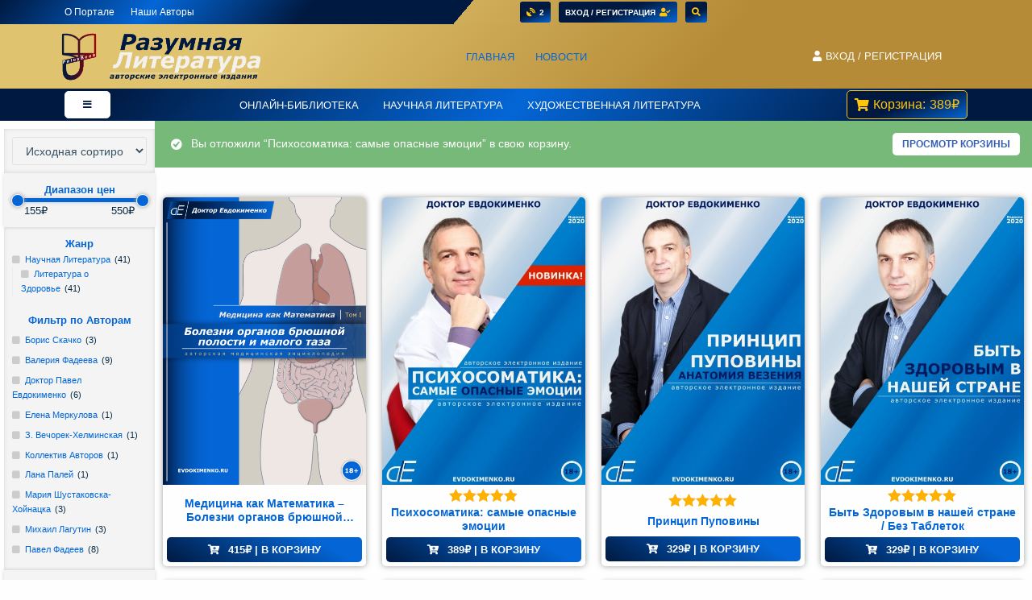

--- FILE ---
content_type: text/html; charset=UTF-8
request_url: https://paleybook.ru/nonfiction/nonfiction-med/?add-to-cart=747
body_size: 18202
content:
<!DOCTYPE html>
<html lang="ru-RU" prefix="og: https://ogp.me/ns#">

<head>
	
	<meta charset="UTF-8">
	<meta name="viewport" content="width=device-width, initial-scale=1, minimum-scale=1">
	<link rel="profile" href="http://gmpg.org/xfn/11">
		
<!-- The SEO Framework Создано Сибрэ Вайэр -->
<meta name="robots" content="max-snippet:-1,max-image-preview:standard,max-video-preview:-1" />
<meta property="og:image" content="https://paleybook.ru/wp-content/uploads/2020/11/Иллюстрация_без_названия-1.png" />
<meta property="og:image:width" content="945" />
<meta property="og:image:height" content="232" />
<meta property="og:locale" content="ru_RU" />
<meta property="og:type" content="website" />
<meta property="og:title" content="Литература о Здоровье | PaleyBook &#8212; Разумная Литература" />
<meta property="og:url" content="https://paleybook.ru/nonfiction/nonfiction-med/" />
<meta property="og:site_name" content="PaleyBook &#8212; Разумная Литература" />
<link rel="canonical" href="https://paleybook.ru/nonfiction/nonfiction-med/" />
<link rel="next" href="https://paleybook.ru/nonfiction/nonfiction-med/page/2/" />
<!-- / The SEO Framework Создано Сибрэ Вайэр | 1.66ms meta | 1.65ms boot -->


<!-- SEO от Rank Math - https://s.rankmath.com/home -->
<title>Литература о Здоровье - PaleyBook - Разумная Литература</title>
<meta name="robots" content="follow, index, max-snippet:-1, max-video-preview:-1, max-image-preview:large"/>
<link rel="canonical" href="https://paleybook.ru/nonfiction/nonfiction-med/" />
<link rel="next" href="https://paleybook.ru/nonfiction/nonfiction-med/page/2/" />
<meta property="og:locale" content="ru_RU" />
<meta property="og:type" content="article" />
<meta property="og:title" content="Литература о Здоровье - PaleyBook - Разумная Литература" />
<meta property="og:url" content="https://paleybook.ru/nonfiction/nonfiction-med/" />
<meta property="og:site_name" content="PaleyBook - Разумная Литература" />
<meta name="twitter:card" content="summary_large_image" />
<meta name="twitter:title" content="Литература о Здоровье - PaleyBook - Разумная Литература" />
<meta name="twitter:label1" content="Товары" />
<meta name="twitter:data1" content="41" />
<!-- /Rank Math WordPress SEO плагин -->

<link rel='dns-prefetch' href='//s.w.org' />
		<script type="text/javascript">
			window._wpemojiSettings = {"baseUrl":"https:\/\/s.w.org\/images\/core\/emoji\/13.1.0\/72x72\/","ext":".png","svgUrl":"https:\/\/s.w.org\/images\/core\/emoji\/13.1.0\/svg\/","svgExt":".svg","source":{"concatemoji":"https:\/\/paleybook.ru\/wp-includes\/js\/wp-emoji-release.min.js?ver=5.8.4"}};
			!function(e,a,t){var n,r,o,i=a.createElement("canvas"),p=i.getContext&&i.getContext("2d");function s(e,t){var a=String.fromCharCode;p.clearRect(0,0,i.width,i.height),p.fillText(a.apply(this,e),0,0);e=i.toDataURL();return p.clearRect(0,0,i.width,i.height),p.fillText(a.apply(this,t),0,0),e===i.toDataURL()}function c(e){var t=a.createElement("script");t.src=e,t.defer=t.type="text/javascript",a.getElementsByTagName("head")[0].appendChild(t)}for(o=Array("flag","emoji"),t.supports={everything:!0,everythingExceptFlag:!0},r=0;r<o.length;r++)t.supports[o[r]]=function(e){if(!p||!p.fillText)return!1;switch(p.textBaseline="top",p.font="600 32px Arial",e){case"flag":return s([127987,65039,8205,9895,65039],[127987,65039,8203,9895,65039])?!1:!s([55356,56826,55356,56819],[55356,56826,8203,55356,56819])&&!s([55356,57332,56128,56423,56128,56418,56128,56421,56128,56430,56128,56423,56128,56447],[55356,57332,8203,56128,56423,8203,56128,56418,8203,56128,56421,8203,56128,56430,8203,56128,56423,8203,56128,56447]);case"emoji":return!s([10084,65039,8205,55357,56613],[10084,65039,8203,55357,56613])}return!1}(o[r]),t.supports.everything=t.supports.everything&&t.supports[o[r]],"flag"!==o[r]&&(t.supports.everythingExceptFlag=t.supports.everythingExceptFlag&&t.supports[o[r]]);t.supports.everythingExceptFlag=t.supports.everythingExceptFlag&&!t.supports.flag,t.DOMReady=!1,t.readyCallback=function(){t.DOMReady=!0},t.supports.everything||(n=function(){t.readyCallback()},a.addEventListener?(a.addEventListener("DOMContentLoaded",n,!1),e.addEventListener("load",n,!1)):(e.attachEvent("onload",n),a.attachEvent("onreadystatechange",function(){"complete"===a.readyState&&t.readyCallback()})),(n=t.source||{}).concatemoji?c(n.concatemoji):n.wpemoji&&n.twemoji&&(c(n.twemoji),c(n.wpemoji)))}(window,document,window._wpemojiSettings);
		</script>
		<style type="text/css">
img.wp-smiley,
img.emoji {
	display: inline !important;
	border: none !important;
	box-shadow: none !important;
	height: 1em !important;
	width: 1em !important;
	margin: 0 .07em !important;
	vertical-align: -0.1em !important;
	background: none !important;
	padding: 0 !important;
}
</style>
	<link rel='stylesheet' id='wc-blocks-vendors-style-css'  href='https://paleybook.ru/wp-content/plugins/woocommerce/packages/woocommerce-blocks/build/wc-blocks-vendors-style.css?ver=6.1.0' type='text/css' media='all' />
<link rel='stylesheet' id='wc-blocks-style-css'  href='https://paleybook.ru/wp-content/plugins/woocommerce/packages/woocommerce-blocks/build/wc-blocks-style.css?ver=6.1.0' type='text/css' media='all' />
<link rel='stylesheet' id='pbkit-style-1-css'  href='https://paleybook.ru/wp-content/plugins/pb-kit/assets/css/pbkit-style-1.css?ver=1.0.9.9' type='text/css' media='all' />
<link rel='stylesheet' id='pb-font-awesome-css'  href='https://paleybook.ru/wp-content/plugins/pb-kit/assets/font-awesome/css/all.min.css?ver=1.0.9.9' type='text/css' media='all' />
<link rel='stylesheet' id='robokassa_payment_admin_style_menu-css'  href='https://paleybook.ru/wp-content/plugins/robokassa/assets/css/menu.css?ver=5.8.4' type='text/css' media='all' />
<link rel='stylesheet' id='robokassa_payment_admin_style_main-css'  href='https://paleybook.ru/wp-content/plugins/robokassa/assets/css/main.css?ver=5.8.4' type='text/css' media='all' />
<link rel='stylesheet' id='woocommerce-layout-css'  href='https://paleybook.ru/wp-content/plugins/woocommerce/assets/css/woocommerce-layout.css?ver=5.9.1' type='text/css' media='all' />
<link rel='stylesheet' id='woocommerce-smallscreen-css'  href='https://paleybook.ru/wp-content/plugins/woocommerce/assets/css/woocommerce-smallscreen.css?ver=5.9.1' type='text/css' media='only screen and (max-width: 768px)' />
<link rel='stylesheet' id='woocommerce-general-css'  href='https://paleybook.ru/wp-content/plugins/woocommerce/assets/css/woocommerce.css?ver=5.9.1' type='text/css' media='all' />
<style id='woocommerce-inline-inline-css' type='text/css'>
.woocommerce form .form-row .required { visibility: visible; }
</style>
<link rel='stylesheet' id='lws-icons-css'  href='https://paleybook.ru/wp-content/plugins/woorewards/assets/lws-adminpanel/styling/css/lws_icons.css?ver=4.5.5' type='text/css' media='all' />
<link rel='stylesheet' id='woorewards-free-product-css'  href='https://paleybook.ru/wp-content/cache/lws/lws_woorewards_free_product_template-cached.css?1610839009' type='text/css' media='all' />
<link rel='stylesheet' id='lws-wr-point-symbol-css'  href='https://paleybook.ru/wp-content/plugins/woorewards/modules/woorewards-pro/styling/css/pointsymbol.css?ver=4.6.3' type='text/css' media='all' />
<link rel='stylesheet' id='neve-woocommerce-css'  href='https://paleybook.ru/wp-content/themes/neve/assets/css/woocommerce-legacy.min.css?ver=3.1.0' type='text/css' media='all' />
<link rel='stylesheet' id='neve-style-css'  href='https://paleybook.ru/wp-content/themes/neve/assets/css/style-legacy.min.css?ver=3.1.0' type='text/css' media='all' />
<style id='neve-style-inline-css' type='text/css'>
.header-menu-sidebar-inner li.menu-item-nav-search { display: none; }
		[data-row-id] .row { display: flex !important; align-items: center; flex-wrap: unset;}
		@media (max-width: 960px) { .footer--row .row { flex-direction: column; } }
.nv-meta-list li.meta:not(:last-child):after { content:"/" }
 .container{ max-width: 748px; } .has-neve-button-color-color{ color: #0466d6!important; } .has-neve-button-color-background-color{ background-color: #0466d6!important; } .single-post-container .alignfull > [class*="__inner-container"], .single-post-container .alignwide > [class*="__inner-container"]{ max-width:718px } .single-product .alignfull > [class*="__inner-container"], .single-product .alignwide > [class*="__inner-container"]{ max-width:718px } .button.button-primary, button, input[type=button], .btn, input[type="submit"], /* Buttons in navigation */ ul[id^="nv-primary-navigation"] li.button.button-primary > a, .menu li.button.button-primary > a, .wp-block-button.is-style-primary .wp-block-button__link, .wc-block-grid .wp-block-button .wp-block-button__link ,.woocommerce *:not(.woocommerce-mini-cart__buttons) > a.button, .woocommerce *:not(.woocommerce-mini-cart__buttons) > .button:not(.nv-sidebar-toggle):not(.nv-close-cart-sidebar):not([name="apply_coupon"]):not(.more-details):not(.checkout-button), .woocommerce a.button.alt, .woocommerce a.button.button-primary, .woocommerce button.button:disabled, .woocommerce button.button:disabled[disabled], .woocommerce a.button.add_to_cart, .woocommerce a.product_type_grouped, .woocommerce a.product_type_external, .woocommerce a.product_type_variable, .woocommerce button.button.alt, .woocommerce button.button.alt.single_add_to_cart_button.disabled, .woocommerce button.button.alt.single_add_to_cart_button, .woocommerce .actions > button[type=submit], .woocommerce button#place_order, .woocommerce .return-to-shop > .button, .button.woocommerce-form-login__submit, form input[type="submit"], form button[type="submit"]{ background-color: #0466d6;color: #ffffff;border-radius:5px 5px 5px 5px;border:none;border-width:1px 1px 1px 1px; } .button.button-primary:hover, ul[id^="nv-primary-navigation"] li.button.button-primary > a:hover, .menu li.button.button-primary > a:hover, .wp-block-button.is-style-primary .wp-block-button__link:hover, .wc-block-grid .wp-block-button .wp-block-button__link:hover ,.woocommerce *:not(.woocommerce-mini-cart__buttons) > a.button:hover, .woocommerce *:not(.woocommerce-mini-cart__buttons) > .button:not(.nv-sidebar-toggle):not(.nv-close-cart-sidebar):not([name="apply_coupon"]):not(.more-details):not(.checkout-button):hover, .woocommerce a.button.alt:hover, .woocommerce a.button.button-primary:hover, .woocommerce button.button:disabled:hover, .woocommerce button.button:disabled[disabled]:hover, .woocommerce a.button.add_to_cart:hover, .woocommerce a.product_type_grouped:hover, .woocommerce a.product_type_external:hover, .woocommerce a.product_type_variable:hover, .woocommerce button.button.alt.single_add_to_cart_button.disabled:hover, .woocommerce button.button.alt.single_add_to_cart_button:hover, .woocommerce .actions > button[type=submit]:hover, .woocommerce .return-to-shop > .button:hover, .button.woocommerce-form-login__submit:hover, form input[type="submit"]:hover, form button[type="submit"]:hover{ background-color: #0466d6;color: #ffffff; } .button.button-secondary:not(.secondary-default), .wp-block-button.is-style-secondary .wp-block-button__link ,.woocommerce-cart table.cart td.actions .coupon > .input-text + .button, .woocommerce-checkout #neve-checkout-coupon .woocommerce-form-coupon .form-row-last button, .woocommerce button.button:not(.single_add_to_cart_button), .woocommerce a.added_to_cart, .woocommerce .checkout_coupon button.button, .woocommerce .price_slider_amount button.button, .woocommerce .button.button-secondary.more-details, .woocommerce-checkout #neve-checkout-coupon .woocommerce-form-coupon .form-row-last button.button{ background-color: rgba(0,0,0,0);color: #2760bc;border-radius:3px 3px 3px 3px;border:1px solid;border-width:1px 1px 1px 1px; font-weight: 0; } .button.button-secondary.secondary-default{ background-color: rgba(0,0,0,0);color: #2760bc;border-radius:3px 3px 3px 3px;border:1px solid;border-width:1px 1px 1px 1px; } .button.button-secondary:not(.secondary-default):hover, .wp-block-button.is-style-secondary .wp-block-button__link:hover ,.woocommerce-cart table.cart td.actions .coupon > .input-text + .button:hover, .woocommerce-checkout #neve-checkout-coupon .woocommerce-form-coupon .form-row-last button:hover, .woocommerce button.button:not(.single_add_to_cart_button):hover, .woocommerce a.added_to_cart:hover, .woocommerce .checkout_coupon button.button:hover, .woocommerce .price_slider_amount button.button:hover, .woocommerce .button.button-secondary.more-details:hover, .woocommerce-checkout #neve-checkout-coupon .woocommerce-form-coupon .form-row-last button.button:hover{ background-color: rgba(0,0,0,0);color: #0366d6; } .button.button-secondary.secondary-default:hover{ background-color: rgba(0,0,0,0);color: #0366d6; } .button.button-primary, .wp-block-button.is-style-primary .wp-block-button__link, .wc-block-grid .wp-block-button .wp-block-button__link,.woocommerce a.button, .woocommerce .button, .woocommerce a.button.loading, .woocommerce a.button.alt, .woocommerce a.button.button-primary, .woocommerce button.button:disabled, .woocommerce button.button:disabled[disabled], .woocommerce a.button.add_to_cart, .woocommerce a.product_type_grouped, .woocommerce a.product_type_external, .woocommerce a.product_type_variable, .woocommerce button.button.alt.single_add_to_cart_button.disabled, .woocommerce button.button.alt.single_add_to_cart_button, .woocommerce .actions > button[type=submit], .woocommerce button#place_order, .woocommerce .return-to-shop > .button, .woocommerce .button.woocommerce-form-login__submit, form input[type="submit"], form button[type="submit"]{ padding:8px 12px 8px 12px; } .woocommerce-mini-cart__buttons .button.checkout{ background-color: #0466d6;color: #ffffff;border-radius:5px 5px 5px 5px;border:none;border-width:1px 1px 1px 1px; } .woocommerce-mini-cart__buttons .button.checkout:hover{ background-color: #0466d6;color: #ffffff; } .woocommerce .woocommerce-mini-cart__buttons.buttons a.button.wc-forward:not(.checkout){ background-color: rgba(0,0,0,0);color: #2760bc;border-radius:3px 3px 3px 3px;border:1px solid;border-width:1px 1px 1px 1px; } .woocommerce .woocommerce-mini-cart__buttons.buttons a.button.wc-forward:not(.checkout):hover{ color: #0366d6; } body, .site-title{ font-family: Verdana, Geneva, sans-serif, var(--nv-fallback-ff); } h1, .single h1.entry-title, .woocommerce.single .product_title{ font-size: 1.5em; line-height: 1.6em; letter-spacing: 0px; font-weight: 600; text-transform: none; font-family: Verdana, Geneva, sans-serif, var(--nv-fallback-ff); } h2{ font-size: 1.3em; line-height: 1.6em; letter-spacing: 0px; font-weight: 600; text-transform: none; font-family: Verdana, Geneva, sans-serif, var(--nv-fallback-ff); } h3, .woocommerce-checkout h3, .woocommerce-billing-fields > h3, .woocommerce-shipping-fields > h3{ font-family: Verdana, Geneva, sans-serif, var(--nv-fallback-ff); } h4{ font-family: Verdana, Geneva, sans-serif, var(--nv-fallback-ff); } h5{ font-family: Verdana, Geneva, sans-serif, var(--nv-fallback-ff); } h6{ font-family: Verdana, Geneva, sans-serif, var(--nv-fallback-ff); } .cart_totals > h2, .cross-sells > h2, #order_review_heading{ font-family: Verdana, Geneva, sans-serif, var(--nv-fallback-ff); } form input:read-write, form textarea, form select, form select option, form.wp-block-search input.wp-block-search__input, .widget select, .woocommerce-cart table.cart td.actions .coupon .input-text, .woocommerce-page .select2-container--default .select2-selection--single, .woocommerce-page .woocommerce form .form-row input.input-text, .woocommerce-page .woocommerce form .form-row textarea, input.wc-block-product-search__field{ color: var(--nv-text-color); font-family: Verdana, Geneva, sans-serif, var(--nv-fallback-ff); } form.search-form input:read-write, form.woocommerce-product-search input[type="search"]{ padding-right:45px !important; font-family: Verdana, Geneva, sans-serif, var(--nv-fallback-ff); } .global-styled{ --bgColor: var(--nv-site-bg); } .header-menu-sidebar .header-menu-sidebar-bg,.header-menu-sidebar .header-menu-sidebar-bg a:not(.button),.header-menu-sidebar .header-menu-sidebar-bg .navbar-toggle{ color: #ffffff; } .header-menu-sidebar .header-menu-sidebar-bg .nv-icon svg,.header-menu-sidebar .header-menu-sidebar-bg .nv-contact-list svg{ fill: #ffffff; } .header-menu-sidebar .header-menu-sidebar-bg .icon-bar{ background-color: #ffffff; } .hfg_header .header-menu-sidebar .header-menu-sidebar-bg .nav-ul .sub-menu{ background-color: #0366d6; } .hfg_header .header-menu-sidebar .header-menu-sidebar-bg{ background-color: #0366d6; } .header-menu-sidebar{ width: 360px; } .builder-item--primary-menu .nav-menu-primary > .nav-ul li:not(.woocommerce-mini-cart-item) > a,.builder-item--primary-menu .nav-menu-primary > .nav-ul .has-caret > a,.builder-item--primary-menu .nav-menu-primary > .nav-ul .neve-mm-heading span,.builder-item--primary-menu .nav-menu-primary > .nav-ul .has-caret{ color: #ffffff; } .builder-item--primary-menu .nav-menu-primary > .nav-ul li:not(.woocommerce-mini-cart-item) > a:after,.builder-item--primary-menu .nav-menu-primary > .nav-ul li > .has-caret > a:after{ background-color: #ffffff; } .builder-item--primary-menu .nav-menu-primary > .nav-ul li:not(.woocommerce-mini-cart-item):hover > a,.builder-item--primary-menu .nav-menu-primary > .nav-ul li:hover > .has-caret > a,.builder-item--primary-menu .nav-menu-primary > .nav-ul li:hover > .has-caret{ color: #ffffff; } .builder-item--primary-menu .nav-menu-primary > .nav-ul li:hover > .has-caret svg{ fill: #ffffff; } .builder-item--primary-menu .nav-menu-primary > .nav-ul li.current-menu-item > a,.builder-item--primary-menu .nav-menu-primary > .nav-ul li.current_page_item > a,.builder-item--primary-menu .nav-menu-primary > .nav-ul li.current_page_item > .has-caret > a{ color: #dcdcdc; } .builder-item--primary-menu .nav-menu-primary > .nav-ul li.current-menu-item > .has-caret svg{ fill: #dcdcdc; } .builder-item--primary-menu .nav-ul > li:not(:last-of-type){ margin-right:20px; } .builder-item--primary-menu .style-full-height .nav-ul li:not(.menu-item-nav-search):not(.menu-item-nav-cart):hover > a:after{ width: calc(100% + 20px); } .builder-item--primary-menu .nav-ul li a, .builder-item--primary-menu .neve-mm-heading span{ min-height: 25px; } .builder-item--primary-menu{ font-size: 1em; line-height: 1.6em; letter-spacing: 0px; font-weight: 500; text-transform: none;padding:0px 0px 0px 0px;margin:0px 0px 0px 0px; } .builder-item--primary-menu svg{ width: 1em;height: 1em; } .builder-item > .item--inner.builder-item--button_base > .component-wrap > a.button.button-primary{ padding:8px 12px 8px 12px; } .builder-item--button_base{ margin:0px 0px 0px 0px; } .builder-item--secondary-menu .nav-ul#secondary-menu li > a{ color: #ffffff; } .builder-item--secondary-menu .nav-ul a:after{ background-color: #2760bc; } .builder-item--secondary-menu .nav-menu-secondary:not(.style-full-height) .nav-ul#secondary-menu li:hover > a{ color: #2760bc; } .builder-item--secondary-menu .nav-ul li:not(:last-child){ margin-right:20px; } .builder-item--secondary-menu .style-full-height .nav-ul li:hover > a:after{ width: calc(100% + 20px); } .builder-item--secondary-menu .nav-ul > li > a{ min-height: 25px; } .builder-item--secondary-menu .nav-ul li > a{ font-size: 1em; line-height: 1.6em; letter-spacing: 0px; font-weight: 500; text-transform: none; } .builder-item--secondary-menu .nav-ul li > a svg{ width: 1em;height: 1em; } .builder-item--secondary-menu{ padding:0px 0px 0px 0px;margin:0px 0px 0px 0px; } .builder-item--header_cart_icon span.nv-icon.nv-cart svg{ width: 15px;height: 15px; } .builder-item--header_cart_icon{ padding:0px 10px 0px 10px;margin:0px 0px 0px 0px; } @media(min-width: 576px){ .container{ max-width: 992px; } .single-post-container .alignfull > [class*="__inner-container"], .single-post-container .alignwide > [class*="__inner-container"]{ max-width:962px } .single-product .alignfull > [class*="__inner-container"], .single-product .alignwide > [class*="__inner-container"]{ max-width:962px } .button.button-primary, .wp-block-button.is-style-primary .wp-block-button__link, .wc-block-grid .wp-block-button .wp-block-button__link,.woocommerce a.button, .woocommerce .button, .woocommerce a.button.loading, .woocommerce a.button.alt, .woocommerce a.button.button-primary, .woocommerce button.button:disabled, .woocommerce button.button:disabled[disabled], .woocommerce a.button.add_to_cart, .woocommerce a.product_type_grouped, .woocommerce a.product_type_external, .woocommerce a.product_type_variable, .woocommerce button.button.alt.single_add_to_cart_button.disabled, .woocommerce button.button.alt.single_add_to_cart_button, .woocommerce .actions > button[type=submit], .woocommerce button#place_order, .woocommerce .return-to-shop > .button, .woocommerce .button.woocommerce-form-login__submit, form input[type="submit"], form button[type="submit"]{ padding:8px 12px 8px 12px; } h1, .single h1.entry-title, .woocommerce.single .product_title{ font-size: 1.5em; line-height: 1.6em; letter-spacing: 0px; } h2{ font-size: 1.3em; line-height: 1.6em; letter-spacing: 0px; } .header-menu-sidebar{ width: 360px; } .builder-item--primary-menu .nav-ul > li:not(:last-of-type){ margin-right:20px; } .builder-item--primary-menu .style-full-height .nav-ul li:not(.menu-item-nav-search):not(.menu-item-nav-cart):hover > a:after{ width: calc(100% + 20px); } .builder-item--primary-menu .nav-ul li a, .builder-item--primary-menu .neve-mm-heading span{ min-height: 25px; } .builder-item--primary-menu{ font-size: 1em; line-height: 1.6em; letter-spacing: 0px;padding:0px 0px 0px 0px;margin:0px 0px 0px 0px; } .builder-item--primary-menu svg{ width: 1em;height: 1em; } .builder-item > .item--inner.builder-item--button_base > .component-wrap > a.button.button-primary{ padding:8px 12px 8px 12px; } .builder-item--button_base{ margin:0px 0px 0px 0px; } .builder-item--secondary-menu .nav-ul li:not(:last-child){ margin-right:20px; } .builder-item--secondary-menu .style-full-height .nav-ul li:hover > a:after{ width: calc(100% + 20px); } .builder-item--secondary-menu .nav-ul > li > a{ min-height: 25px; } .builder-item--secondary-menu .nav-ul li > a{ font-size: 1em; line-height: 1.6em; letter-spacing: 0px; } .builder-item--secondary-menu .nav-ul li > a svg{ width: 1em;height: 1em; } .builder-item--secondary-menu{ padding:0px 0px 0px 0px;margin:0px 0px 0px 0px; } .builder-item--header_cart_icon{ padding:0px 10px 0px 10px;margin:0px 0px 0px 0px; } }@media(min-width: 960px){ .container{ max-width: 1140px; } body:not(.single):not(.archive):not(.blog):not(.search) .neve-main > .container .col, body.post-type-archive-course .neve-main > .container .col, body.post-type-archive-llms_membership .neve-main > .container .col{ max-width: 100%; } body:not(.single):not(.archive):not(.blog):not(.search) .nv-sidebar-wrap, body.post-type-archive-course .nv-sidebar-wrap, body.post-type-archive-llms_membership .nv-sidebar-wrap{ max-width: 0%; } .neve-main > .archive-container .nv-index-posts.col{ max-width: 100%; } .neve-main > .archive-container .nv-sidebar-wrap{ max-width: 0%; } .neve-main > .single-post-container .nv-single-post-wrap.col{ max-width: 100%; } .single-post-container .alignfull > [class*="__inner-container"], .single-post-container .alignwide > [class*="__inner-container"]{ max-width:1110px } .container-fluid.single-post-container .alignfull > [class*="__inner-container"], .container-fluid.single-post-container .alignwide > [class*="__inner-container"]{ max-width:calc(100% + 15px) } .neve-main > .single-post-container .nv-sidebar-wrap{ max-width: 0%; } .archive.woocommerce .neve-main > .shop-container .nv-shop.col{ max-width: 85%; } .archive.woocommerce .neve-main > .shop-container .nv-sidebar-wrap{ max-width: 15%; } .single-product .neve-main > .shop-container .nv-shop.col{ max-width: 100%; } .single-product .alignfull > [class*="__inner-container"], .single-product .alignwide > [class*="__inner-container"]{ max-width:1110px } .single-product .container-fluid .alignfull > [class*="__inner-container"], .single-product .alignwide > [class*="__inner-container"]{ max-width:calc(100% + 15px) } .single-product .neve-main > .shop-container .nv-sidebar-wrap{ max-width: 0%; } .button.button-primary, button, input[type=button], .btn, input[type="submit"], /* Buttons in navigation */ ul[id^="nv-primary-navigation"] li.button.button-primary > a, .menu li.button.button-primary > a, .wp-block-button.is-style-primary .wp-block-button__link, .wc-block-grid .wp-block-button .wp-block-button__link ,.woocommerce *:not(.woocommerce-mini-cart__buttons) > a.button, .woocommerce *:not(.woocommerce-mini-cart__buttons) > .button:not(.nv-sidebar-toggle):not(.nv-close-cart-sidebar):not([name="apply_coupon"]):not(.more-details):not(.checkout-button), .woocommerce a.button.alt, .woocommerce a.button.button-primary, .woocommerce button.button:disabled, .woocommerce button.button:disabled[disabled], .woocommerce a.button.add_to_cart, .woocommerce a.product_type_grouped, .woocommerce a.product_type_external, .woocommerce a.product_type_variable, .woocommerce button.button.alt, .woocommerce button.button.alt.single_add_to_cart_button.disabled, .woocommerce button.button.alt.single_add_to_cart_button, .woocommerce .actions > button[type=submit], .woocommerce button#place_order, .woocommerce .return-to-shop > .button, .button.woocommerce-form-login__submit, form input[type="submit"], form button[type="submit"]{ font-size: 12px; } .button.button-secondary:not(.secondary-default), .wp-block-button.is-style-secondary .wp-block-button__link ,.woocommerce-cart table.cart td.actions .coupon > .input-text + .button, .woocommerce-checkout #neve-checkout-coupon .woocommerce-form-coupon .form-row-last button, .woocommerce button.button:not(.single_add_to_cart_button), .woocommerce a.added_to_cart, .woocommerce .checkout_coupon button.button, .woocommerce .price_slider_amount button.button, .woocommerce .button.button-secondary.more-details, .woocommerce-checkout #neve-checkout-coupon .woocommerce-form-coupon .form-row-last button.button{ font-size: 12px; } .button.button-primary, .wp-block-button.is-style-primary .wp-block-button__link, .wc-block-grid .wp-block-button .wp-block-button__link,.woocommerce a.button, .woocommerce .button, .woocommerce a.button.loading, .woocommerce a.button.alt, .woocommerce a.button.button-primary, .woocommerce button.button:disabled, .woocommerce button.button:disabled[disabled], .woocommerce a.button.add_to_cart, .woocommerce a.product_type_grouped, .woocommerce a.product_type_external, .woocommerce a.product_type_variable, .woocommerce button.button.alt.single_add_to_cart_button.disabled, .woocommerce button.button.alt.single_add_to_cart_button, .woocommerce .actions > button[type=submit], .woocommerce button#place_order, .woocommerce .return-to-shop > .button, .woocommerce .button.woocommerce-form-login__submit, form input[type="submit"], form button[type="submit"]{ padding:8px 12px 8px 12px; } h1, .single h1.entry-title, .woocommerce.single .product_title{ font-size: 1em; line-height: 1em; letter-spacing: 0px; } h2{ font-size: 1.4em; line-height: 1.6em; letter-spacing: 0px; } .header-menu-sidebar{ width: 360px; } .builder-item--primary-menu .nav-ul > li:not(:last-of-type){ margin-right:20px; } .builder-item--primary-menu .style-full-height .nav-ul li:not(.menu-item-nav-search):not(.menu-item-nav-cart) > a:after{ left:-10px;right:-10px } .builder-item--primary-menu .style-full-height .nav-ul li:not(.menu-item-nav-search):not(.menu-item-nav-cart):hover > a:after{ width: calc(100% + 20px); } .builder-item--primary-menu .nav-ul li a, .builder-item--primary-menu .neve-mm-heading span{ min-height: 25px; } .builder-item--primary-menu{ font-size: 1em; line-height: 1.6em; letter-spacing: 0px;padding:0px 0px 0px 0px;margin:0px 0px 0px 0px; } .builder-item--primary-menu svg{ width: 1em;height: 1em; } .builder-item > .item--inner.builder-item--button_base > .component-wrap > a.button.button-primary{ padding:8px 12px 8px 12px; } .builder-item--button_base{ margin:0px 0px 0px 0px; } .builder-item--secondary-menu .nav-ul li:not(:last-child){ margin-right:20px; } .builder-item--secondary-menu .style-full-height #secondary-menu.nav-ul > li > a:after{ left:-10px;right:-10px } .builder-item--secondary-menu .style-full-height .nav-ul li:hover > a:after{ width: calc(100% + 20px); } .builder-item--secondary-menu .nav-ul > li > a{ min-height: 25px; } .builder-item--secondary-menu .nav-ul li > a{ font-size: 1em; line-height: 1.6em; letter-spacing: 0px; } .builder-item--secondary-menu .nav-ul li > a svg{ width: 1em;height: 1em; } .builder-item--secondary-menu{ padding:0px 0px 0px 0px;margin:0px 0px 0px 0px; } .builder-item--header_cart_icon{ padding:0px 10px 0px 10px;margin:0px 0px 0px 0px; } }.nv-content-wrap .elementor a:not(.button):not(.wp-block-file__button){ text-decoration: none; }:root{--nv-primary-accent:#0366d6;--nv-secondary-accent:#0e509a;--nv-site-bg:#fefefe;--nv-light-bg:#ededed;--nv-dark-bg:#14171c;--nv-text-color:#092942;--nv-text-dark-bg:#ffffff;--nv-c-1:#77b978;--nv-c-2:#ff1e00;--nv-fallback-ff:Arial, Helvetica, sans-serif;}
:root{--e-global-color-nvprimaryaccent:#0366d6;--e-global-color-nvsecondaryaccent:#0e509a;--e-global-color-nvsitebg:#fefefe;--e-global-color-nvlightbg:#ededed;--e-global-color-nvdarkbg:#14171c;--e-global-color-nvtextcolor:#092942;--e-global-color-nvtextdarkbg:#ffffff;--e-global-color-nvc1:#77b978;--e-global-color-nvc2:#ff1e00;}
</style>
<link rel='stylesheet' id='newsletter-css'  href='https://paleybook.ru/wp-content/plugins/newsletter/style.css?ver=7.3.5' type='text/css' media='all' />
<link rel='stylesheet' id='select2-css'  href='https://paleybook.ru/wp-content/plugins/woocommerce/assets/css/select2.css?ver=5.9.1' type='text/css' media='all' />
<script type='text/javascript' src='https://paleybook.ru/wp-includes/js/jquery/jquery.min.js?ver=3.6.0' id='jquery-core-js'></script>
<script type='text/javascript' src='https://paleybook.ru/wp-includes/js/jquery/jquery-migrate.min.js?ver=3.3.2' id='jquery-migrate-js'></script>
<link rel="https://api.w.org/" href="https://paleybook.ru/wp-json/" /><link rel="alternate" type="application/json" href="https://paleybook.ru/wp-json/wp/v2/product_cat/40" /><style type='text/css'>
			iframe{
				border: 0px;
			}
		</style><!-- site-navigation-element Schema optimized by Schema Pro --><script type="application/ld+json">{"@context":"https:\/\/schema.org","@graph":[{"@context":"https:\/\/schema.org","@type":"SiteNavigationElement","id":"site-navigation","name":"\u0413\u043b\u0430\u0432\u043d\u0430\u044f","url":"https:\/\/paleybook.ru\/"},{"@context":"https:\/\/schema.org","@type":"SiteNavigationElement","id":"site-navigation","name":"\u041d\u043e\u0432\u043e\u0441\u0442\u0438","url":"https:\/\/paleybook.ru\/news\/"},{"@context":"https:\/\/schema.org","@type":"SiteNavigationElement","id":"site-navigation","name":"\u041f\u043e\u043c\u043e\u0449\u044c","url":"https:\/\/paleybook.ru\/help\/"},{"@context":"https:\/\/schema.org","@type":"SiteNavigationElement","id":"site-navigation","name":"\u041c\u0430\u0433\u0430\u0437\u0438\u043d","url":"https:\/\/paleybook.ru\/shop\/"},{"@context":"https:\/\/schema.org","@type":"SiteNavigationElement","id":"site-navigation","name":"\u0425\u0443\u0434\u043e\u0436\u0435\u0441\u0442\u0432\u0435\u043d\u043d\u0430\u044f \u043b\u0438\u0442\u0435\u0440\u0430\u0442\u0443\u0440\u0430","url":"https:\/\/paleybook.ru\/fiction\/"},{"@context":"https:\/\/schema.org","@type":"SiteNavigationElement","id":"site-navigation","name":"\u041b\u0438\u0442\u0435\u0440\u0430\u0442\u0443\u0440\u0430 \u043e \u0417\u0434\u043e\u0440\u043e\u0432\u044c\u0435","url":"https:\/\/paleybook.ru\/nonfiction\/nonfiction-med\/"},{"@context":"https:\/\/schema.org","@type":"SiteNavigationElement","id":"site-navigation","name":"\u041e\u043d\u043b\u0430\u0439\u043d-\u0411\u0438\u0431\u043b\u0438\u043e\u0442\u0435\u043a\u0430","url":"https:\/\/paleybook.ru\/onlib\/onlib-mio\/"},{"@context":"https:\/\/schema.org","@type":"SiteNavigationElement","id":"site-navigation","name":"\u041c\u043e\u0439 \u0430\u043a\u043a\u0430\u0443\u043d\u0442","url":"https:\/\/paleybook.ru\/my-account\/"},{"@context":"https:\/\/schema.org","@type":"SiteNavigationElement","id":"site-navigation","name":"\u041a\u043e\u0440\u0437\u0438\u043d\u0430","url":"https:\/\/paleybook.ru\/cart\/"}]}</script><!-- / site-navigation-element Schema optimized by Schema Pro --><!-- sitelink-search-box Schema optimized by Schema Pro --><script type="application/ld+json">{"@context":"https:\/\/schema.org","@type":"WebSite","name":"PaleyBook - \u0420\u0430\u0437\u0443\u043c\u043d\u0430\u044f \u041b\u0438\u0442\u0435\u0440\u0430\u0442\u0443\u0440\u0430","url":"https:\/\/paleybook.ru","potentialAction":[{"@type":"SearchAction","target":"https:\/\/paleybook.ru\/?s={search_term_string}","query-input":"required name=search_term_string"}]}</script><!-- / sitelink-search-box Schema optimized by Schema Pro --><!-- breadcrumb Schema optimized by Schema Pro --><script type="application/ld+json">{"@context":"https:\/\/schema.org","@type":"BreadcrumbList","itemListElement":[{"@type":"ListItem","position":1,"item":{"@id":"https:\/\/paleybook.ru\/","name":"\u0413\u043b\u0430\u0432\u043d\u0430\u044f \u0441\u0442\u0440\u0430\u043d\u0438\u0446\u0430"}},{"@type":"ListItem","position":2,"item":{"@id":"https:\/\/paleybook.ru\/nonfiction\/","name":"\u041d\u0430\u0443\u0447\u043d\u0430\u044f \u041b\u0438\u0442\u0435\u0440\u0430\u0442\u0443\u0440\u0430"}},{"@type":"ListItem","position":3,"item":{"@id":"https:\/\/paleybook.ru\/nonfiction\/nonfiction-med\/?add-to-cart=747","name":"\u041b\u0438\u0442\u0435\u0440\u0430\u0442\u0443\u0440\u0430 \u043e \u0417\u0434\u043e\u0440\u043e\u0432\u044c\u0435"}}]}</script><!-- / breadcrumb Schema optimized by Schema Pro -->	<noscript><style>.woocommerce-product-gallery{ opacity: 1 !important; }</style></noscript>
				<style id="wpsp-style-frontend"></style>
			<link rel="icon" href="https://paleybook.ru/wp-content/uploads/2021/02/cropped-Иллюстрация_без_названия-4-42x42.png" sizes="32x32" />
<link rel="icon" href="https://paleybook.ru/wp-content/uploads/2021/02/cropped-Иллюстрация_без_названия-4-300x300.png" sizes="192x192" />
<link rel="apple-touch-icon" href="https://paleybook.ru/wp-content/uploads/2021/02/cropped-Иллюстрация_без_названия-4-300x300.png" />
<meta name="msapplication-TileImage" content="https://paleybook.ru/wp-content/uploads/2021/02/cropped-Иллюстрация_без_названия-4-300x300.png" />

	</head>

<body  class="archive tax-product_cat term-nonfiction-med term-40 wp-custom-logo theme-neve woocommerce woocommerce-page woocommerce-no-js wp-schema-pro-2.7.2  nv-sidebar-left menu_sidebar_slide_left elementor-default" id="neve_body"  >
<div class="wrapper">
	
	<header class="header" role="banner" next-page-hide>
		    <header class="pb-header-main">
        <section class="pb-header-top">
            <div class="pb-header-top-overlay"></div>
            <div class="pb-header-top-wrapper">
                <div class="pb-header-top-col1 pb-col-50">
                    <div class="menu-%d1%82%d0%be%d0%bf-2-container"><ul id="menu-%d1%82%d0%be%d0%bf-2" class="pb-header-menu-1"><li id="menu-item-22482" class="menu-item menu-item-type-post_type menu-item-object-page menu-item-22482"><a href="https://paleybook.ru/about/">О Портале</a></li>
<li id="menu-item-9706" class="menu-item menu-item-type-custom menu-item-object-custom menu-item-9706"><a href="https://paleybook.ru/authors/">Наши Авторы</a></li>
</ul></div>                </div>
                <div class="pb-header-top-col2 pb-col-50">
                     
		<div class="pb-header-dropdowns">
			<div class="pb-dropbar-main pb-drb-news">
				<div class="pb-dropbar_inner">
					<button onclick="PBDDbtn1(this)" class="pb-dropbar-button" id="pbddbtn">
						<span class="pb-icon pb-dropbar_button-icon">
							<i class="fas fa-satellite-dish"></i>
						</span>
						<span class="pb-dropbar_button-text">2</span>
					</button>
					<div id="pbddwrap" class="pb-dropbar_content-wrapper">
						<div class="pb-dropbar_content">
							<section class="pb-col-50-nf">
								<div class="pb-dropbar-news-header">Активные акции</div>
																<div class="pbdb-posts">
																		<div class="pbdb-post-wrapper">
										<div class="pbdb-post-title pbdb1">
											<a href="https://paleybook.ru/2021/11/09/active-contest/permament-purchase_bonus/" class="pbdb-post-title-link">Бонусы за покупки</a>
										</div>
										<div class="pb-btn pb-align-center">
											<a href="https://paleybook.ru/2021/11/09/active-contest/permament-purchase_bonus/" class="pb-btn-gg pb-blue1 pb-btn-ss" role="button">
												<span class="pb-btn-cw">
													<span class="pb-btn-text">Подробнее</span>
													<span class="pb-icon-right">
														<i aria-hidden="true" class="fas fa-book-open"></i>
													</span>
												</span>
											</a>
										</div>
									</div>
																		<div class="pbdb-post-wrapper">
										<div class="pbdb-post-title pbdb1">
											<a href="https://paleybook.ru/2021/11/09/active-contest/permament-discount-for-a-review/" class="pbdb-post-title-link">Скидки за Отзывы!</a>
										</div>
										<div class="pb-btn pb-align-center">
											<a href="https://paleybook.ru/2021/11/09/active-contest/permament-discount-for-a-review/" class="pb-btn-gg pb-blue1 pb-btn-ss" role="button">
												<span class="pb-btn-cw">
													<span class="pb-btn-text">Подробнее</span>
													<span class="pb-icon-right">
														<i aria-hidden="true" class="fas fa-book-open"></i>
													</span>
												</span>
											</a>
										</div>
									</div>
																	</div>
							</section>
							<section class="pb-col-50-nf">
								<div class="pb-dropbar-news-header">Обновления портала</div>
																<div class="pbdb-posts">
																		<div class="pbdb-post-wrapper">
										<div class="pbdb-post-title">
											<a href="https://paleybook.ru/2022/02/21/news/onlib_and_rewardsv2/" class="pbdb-post-title-link">Онлайн-Библиотека и новые Награды!</a>
										</div>
									</div>
																		<div class="pbdb-post-wrapper">
										<div class="pbdb-post-title">
											<a href="https://paleybook.ru/2021/12/31/news/2021-review/" class="pbdb-post-title-link">Ревью: 2021</a>
										</div>
									</div>
																		<div class="pbdb-post-wrapper">
										<div class="pbdb-post-title">
											<a href="https://paleybook.ru/2021/01/28/news/ro-support-authors/" class="pbdb-post-title-link">Онлайн Чтение, Техподдержка и Наши Авторы</a>
										</div>
									</div>
																	</div>
							</section>
						</div>
					</div>
				</div>
			</div>
						<div class="pb-dropbar-main pb-drb-mc">
					<div class="pb-dropbar_inner">
						<button onclick="PBDDbtn1(this)" class="pb-dropbar-button" id="pbddbtn">
						<span class="pb-dropbar_button-text">Вход / Регистрация</span>
							<span class="pb-icon pb-dropbar_button-icon">
								<i class="fas fa-user-check"></i>
							</span>
						</button>
						<div id="pbddwrap" class="pb-dropbar_content-wrapper">
							<div class="pb-dropbar_content">
								<section class="pb-ws1" >
									<div class="pb-btn pb-align-center" style="width: 100%;">
										<a href="https://paleybook.ru/my-account/" class="pb-grad2 pb-btn-gg pb-gradblue1 pb-btn-s pb-fullwidth" role="button">
											<span class="pb-btn-cw">
												<span class="pb-btn-text">Вход / Регистрация</span>
												<span class="pb-icon-right">
													<i aria-hidden="true" class="fas fa-user-check"></i>
												</span>
											</span>
										</a>
									</div>
								</section>
								<section class="pb-fs" style="margin-top: 10px;">
									<div class="pb-btn pb-align-center">
										<a href="https://paleybook.ru/help/" class="pb-grad pb-btn-gg pb-white1 pb-btn-s pb-fullwidth pb-sh-ca" role="button">
											<span class="pb-btn-cw">
												<span class="pb-btn-text">Помощь</span>
												<span class="pb-icon-right">
													<i aria-hidden="true" class="fas fa-question-circle"></i>
												</span>
											</span>
										</a>
									</div>
								</section>
							</div>
						</div>
					</div>
			</div>
						<div class="pb-dropbar-main pb-drb-srch">
					<div class="pb-dropbar_inner">
						<button onclick="PBDDbtn1(this)" class="pb-dropbar-button" id="pbddbtn">
							<span class="pb-icon pb-dropbar_button-icon">
								<i class="fas fa-search"></i>
							</span>
						</button>
						<div id="pbddwrap" class="pb-dropbar_content-wrapper">
							<div class="pb-dropbar_content pb-dropbar-search">
								<form role="search" method="get" class="woocommerce-product-search" action="https://paleybook.ru/">
	<label class="screen-reader-text" for="woocommerce-product-search-field-0">Искать:</label>
	<input type="search" id="woocommerce-product-search-field-0" class="search-field" placeholder="Поиск по товарам&hellip;" value="" name="s" />
	<button type="submit" value="Поиск">Поиск</button>
	<input type="hidden" name="post_type" value="product" />
</form>
							</div>
						</div>
					</div>
			</div>
		</div>
		                </div>
            </div>
        </section>
        <section class="pb-header-mid">
            <div class="pb-header-mid-wrapper">
                <div class="pb-header-mid-col1 pb-col-23">
                    <a href="https://paleybook.ru/" class="custom-logo-link" rel="home"><img width="945" height="232" src="https://paleybook.ru/wp-content/uploads/2020/11/Иллюстрация_без_названия-1.png" class="custom-logo" alt="PaleyBook &#8212; Разумная Литература" srcset="https://paleybook.ru/wp-content/uploads/2020/11/Иллюстрация_без_названия-1.png 945w, https://paleybook.ru/wp-content/uploads/2020/11/Иллюстрация_без_названия-1-500x123.png 500w, https://paleybook.ru/wp-content/uploads/2020/11/Иллюстрация_без_названия-1-700x172.png 700w, https://paleybook.ru/wp-content/uploads/2020/11/Иллюстрация_без_названия-1-300x74.png 300w, https://paleybook.ru/wp-content/uploads/2020/11/Иллюстрация_без_названия-1-768x189.png 768w" sizes="(max-width: 945px) 100vw, 945px" /></a>                </div>
                <div class="pb-header-mid-col2 pb-col-56">
                    <div class="menu-%d1%82%d0%be%d0%bf-container"><ul id="menu-%d1%82%d0%be%d0%bf" class="pb-header-menu-2"><li id="menu-item-22" class="menu-item menu-item-type-custom menu-item-object-custom menu-item-home menu-item-22"><a href="https://paleybook.ru">Главная</a></li>
<li id="menu-item-20531" class="menu-item menu-item-type-post_type menu-item-object-page menu-item-20531"><a href="https://paleybook.ru/news/">Новости</a></li>
</ul></div>                </div>
                <div class="pb-header-mid-col3 pb-col-20">
                     	<div class="pb-btn pb-align-center">
        <a href="https://paleybook.ru/my-account/" class="pb-btn-gg pb-btn-m pb-fullwidth pb-btn-pwhite" role="button">
        	<span class="pb-btn-cw">
                <span class="pb-btn-text" style="flex-grow: 0;">Вход / Регистрация</span>
                <span class="pb-icon-right">
                    <i aria-hidden="true" class="fas fa-user"></i>
                </span>
            </span>
        </a>
	</div>                </div>
            </div>
        </section>
        <section class="pb-header-bot">
            <div class="pb-header-bot-wrapper">
                <div class="pb-header-bot-col1 pb-col-10">
                    <div id="myCanvasNav1" class="pb-overlay1" onclick="closeOffcanvas1()" style="width: 0%; opacity: 0;"></div>
		<div id="myOffcanvas1" class="pb-offcanvas1">
    <a class="pb-closeOffcanvas" onclick="closeOffcanvas1()" style="display: block; text-align: right;">×</a>
	<div class="pb-offcanvas-wrap">
	<div class="pb-ofcheader"><p>Добро пожаловать в магазин <strong>PaleyBook - "Разумная Литература"!</strong></p>
	<p>Здесь Вы можете купить <strong>электронные версии книг</strong> Доктора Евдокименко и доверенных авторов.</p></div>
	<div class="pb-offc-catlist-wrapper" style="margin: 10px 0;">
				<div class="pb-offc-catlist-header">
			<a href="/'.$parent->slug.'/">Научная Литература</a>
		</div>
				<ul class="pb-offc-catlist">

				<li><a href="https://paleybook.ru/nonfiction/nonfiction-med/">Литература о Здоровье (41)</a></li>
				</ul>
	</div><div class="pb-offc-catlist-wrapper" style="margin: 10px 0;">
				<div class="pb-offc-catlist-header">
			<a href="/'.$parent->slug.'/">Художественная литература</a>
		</div>
				<ul class="pb-offc-catlist">

				<li><a href="https://paleybook.ru/fiction/adventures/">Приключения (1)</a></li>
				<li><a href="https://paleybook.ru/fiction/historical/">Исторический роман (1)</a></li>
				<li><a href="https://paleybook.ru/fiction/comedy/">Комедия (1)</a></li>
				<li><a href="https://paleybook.ru/fiction/novel/">Роман (1)</a></li>
				<li><a href="https://paleybook.ru/fiction/detective/">Детектив (1)</a></li>
				<li><a href="https://paleybook.ru/fiction/poetry/">Поэзия (1)</a></li>
				<li><a href="https://paleybook.ru/fiction/science-fiction/">Фантастика (2)</a></li>
				</ul>
	</div><div class="pb-offc-catlist-wrapper" style="margin: 10px 0;">
				<div class="pb-offc-catlist-header">
			<a href="/'.$parent->slug.'/">Онлайн-Библиотека</a>
		</div>
				<ul class="pb-offc-catlist">

				<li><a href="https://paleybook.ru/onlib/onlib-mio/">Мир и Образование (74)</a></li>
				</ul>
	</div>	</div></div>
  
<button onclick="openNav1();openOffcanvas1()" class="pb-offcanv-btn">
    <span class="pb-icon pb-dropbar_button-icon" style="margin-left: 0px;">
			<i class="fas fa-bars"></i>
	</span>
</button>
	                </div>
                <div class="pb-header-bot-col1 pb-col-70">
                        <style>
    .widget_onlib_cat_content, .widget_nonfiction_cat_content, .widget_fiction_cat_content {border-radius: 10px; padding: 5px; background-image: linear-gradient(130deg, #001940 10%,  #0466D6 50%, #001940 90%);}
    .widget_onlib_cat_content .term-description {font-size: 0.8em; text-align: center; padding: 5px 10px 10px 10px; line-height: 1.2em;}
    .widget_onlib_cat_content .term-description p {margin-bottom: 0; color: #FFF;}
    .pb-onlib-contents a.onlib-mio-link, .pb-onlib-contents a.onlib-link, .pb-nonfiction-contents a.nonfiction-link, .pb-fiction-contents a.fiction-link
     {background-color: rgba(0,0,0,0); color: #0466D6; transition: all .3s; font-size: 0.8em; line-height: 1.2em; border-radius: 5px 5px 0 0;
        font-weight: bold; padding: 5px; text-transform: uppercase;
        width: 100%; display: flex; text-align: center; justify-content: center; position: relative; box-shadow: 0 0 5px 0 #afafaf;}
    .pb-nonfiction-contents a.nonfiction-mio-link, .pb-nonfiction-contents a.nonfiction-link, .pb-fiction-contents a.fiction-link {border-radius: 5px; background-color: #FFF;}
    .pb-onlib-contents a.onlib-link {transform: skewx(-5deg);border-radius: 2px;}
    .pb-onlib-contents a.onlib-mio-link::after, .pb-onlib-contents a.onlib-link::after {background-color: #0466D6; content: ""; bottom: 4px;
        left: 30%; right: 30%; z-index: 2; display: flex; position: absolute; opacity: 1; transition: all .2s linear; height: 1px;}

    .pb-onlib-contents .onlib-link-wrapper p {background-image: linear-gradient(210deg, #0466D6 20%, #001940 100%); padding: 7px 5px; 
        line-height: 1.2em; border-radius:0 0 5px 5px; background-color: #0466D6; color: #FFFFFF; margin-bottom: 0; font-size: 0.7em; 
        font-weight: bold; display: flex; text-align: center; justify-content: center;}
    .pb-onlib-contents .onlib-mio-link:hover, .pb-onlib-contents .onlib-link:hover,
    .pb-nonfiction-contents .nonfiction-link:hover, .pb-fiction-contents .fiction-link:hover {box-shadow: 0 0 2px 0 #8a8a8a;}
    .pb-onlib-contents .onlib-link-wrapper, .pb-nonfiction-contents .nonfiction-link-wrapper, .pb-fiction-contents .fiction-link-wrapper {padding: 5px 10px; width: 100%;}
    .pb-header-menu-3 .pb-section {flex-wrap: wrap; border-radius: 5px; background-color: #F4F4F4; box-shadow: 0 0 5px 0 #CACACA inset;}
    .pb-onlib-contents .pb-section .pb-col-100 {text-align: center;}
    .pb-header-menu-3 .pb-col-50 {flex-wrap: wrap;}
    .pb-nonfiction-contents p.nf-header, .pb-fiction-contents p.f-header {margin-bottom: 0; font-weight: bold; text-align: center; width: 100%;
        background-image: linear-gradient(140deg, #0466D6 0%, #001940 100%); -webkit-background-clip: text; -webkit-text-fill-color: transparent;}

    .pb-header-menu-3 .pb-nonfiction-contents a,
    .pb-header-menu-3 .pb-fiction-contents a,
    .pb-header-menu-3 .pb-onlib-contents .pb-offc-catlist a {color: #0466D6; fill: #0466D6}
    .pb-header-menu-3 .pb-offc-catlist-wrapper {width: 100%; background-color: transparent; box-shadow: none;}
    .pb-header-menu-3 .pb-offc-catlist-wrapper a {font-weight: bold}
    .pb-header-menu-3 .pb-offc-catlist-wrapper a:hover {color: #0466D6;}

    .pb-header-menu-3 .pb-offc-catlist li a {padding: 0px;}
    .pb-header-menu-3 .pb-offc-catlist-wrapper {padding: 0}
    </style>
    <div class="menu-mid-container">
        <ul id="menu-mid" class="pb-header-menu-3">
            <div class="menu-item-onlib">
                <li id="menu-item-26316" class=" menu-item menu-item-type-taxonomy menu-item-object-product_cat menu-item-26316">
                    <a href="https://paleybook.ru/onlib/">Онлайн-Библиотека</a>
                </li>
                <div class="pb-onlib-contents">
                    <div class="widget_onlib_cat_content">
                        <div class="term-description">
                            <p>Онлайн-Библиотека — уникальная библиотека книг, доступных только для чтения и просмотра у нас на сайте, без возможности скачивания.</p>
                        </div>
                        <div class="pb-section">
                            <div class="pb-col-100">
                                <div class="onlib-link-wrapper onlib-all">
                                    <a class="onlib-link" href="https://paleybook.ru/onlib/">Вся библиотека</a>
                                </div>
                            </div>
                            <div class="pb-col-50">
                                <div class="onlib-link-wrapper">
                                    <a class="onlib-mio-link" href="https://paleybook.ru/onlib/onlib-mio/">Книги издательства "Мир и Образование"</a>
                                    <p>Онлайн-Библиотека издательства «Мир и Образование» — библиотека учебных пособий.</p>
                                </div>
                                <div class="pb-offc-catlist-wrapper" style="margin: 0px 0;">
				<ul class="pb-offc-catlist">

				<li><a href="https://paleybook.ru/onlib/onlib-mio/physics/">Физика (1)</a></li>
				<li><a href="https://paleybook.ru/onlib/onlib-mio/psychology-onlib-mio/">Психология (1)</a></li>
				<li><a href="https://paleybook.ru/onlib/onlib-mio/encyclopedias/">Энциклопедии (1)</a></li>
				<li><a href="https://paleybook.ru/onlib/onlib-mio/for-kids/">Детская литература (3)</a></li>
				<li><a href="https://paleybook.ru/onlib/onlib-mio/math/">Математика (20)</a></li>
				<li><a href="https://paleybook.ru/onlib/onlib-mio/russian/">Русский язык (48)</a></li>
				</ul>
	</div>                            </div>
                            <div class="pb-col-50"></div>
                        </div>
                    </div>
                </div>
            </div>
            <div class="menu-item-nonfiction">
                <li id="menu-item-26315" class=" menu-item menu-item-type-taxonomy menu-item-object-product_cat menu-item-26315">
                    <a href="https://paleybook.ru/nonfiction/">Научная Литература</a>
                </li>
                <div class="pb-nonfiction-contents">
                    <div class="widget_nonfiction_cat_content">
                        <div class="term-description">
                                                    </div>
                        <div class="pb-section">
                            <div class="pb-col-100">
                                <div class="nonfiction-link-wrapper nonfiction-all">
                                    <a class="nonfiction-link" href="https://paleybook.ru/nonfiction/">Вся Научная Литература</a>
                                </div>
                            </div>
                            <div class="pb-col-50">
                                <p class="nf-header">Жанры:</p>
                                <div class="pb-offc-catlist-wrapper" style="margin: 0px 0;">
				<ul class="pb-offc-catlist">

				<li><a href="https://paleybook.ru/nonfiction/nonfiction-med/">Литература о Здоровье (41)</a></li>
				</ul>
	</div>                            </div>
                            <div class="pb-col-50">
                                <p class="nf-header">Избранное:</p>
                                <div class="nonfiction-link-wrapper">
                                    <a class="nonfiction-link" href="https://paleybook.ru/publisher/mio-pub/?product-cata=181">издательство "Мир и Образование"</a>
                                </div>
                                <div class="nonfiction-link-wrapper">
                                    <a class="nonfiction-link" href="https://paleybook.ru/nonfiction/?attra-bookauthor=197">Доктор Евдокименко</a>
                                </div>
                            </div>
                        </div>
                    </div>
                </div>
            </div>
            <div class="menu-item-fiction">
                <li id="menu-item-55" class=" menu-item menu-item-type-taxonomy menu-item-object-product_cat menu-item-55">
                    <a href="https://paleybook.ru/fiction/">Художественная литература</a>
                </li>
                <div class="pb-fiction-contents">
                    <div class="widget_fiction_cat_content">
                        <div class="term-description">
                                                    </div>
                        <div class="pb-section">
                            <div class="pb-col-100">
                                <div class="fiction-link-wrapper nonfiction-all">
                                    <a class="fiction-link" href="https://paleybook.ru/fiction/">Вся Художественная Литература</a>
                                </div>
                            </div>
                            <div class="pb-col-50">
                                <p class="f-header">Жанры:</p>
                                <div class="pb-offc-catlist-wrapper" style="margin: 0px 0;">
				<ul class="pb-offc-catlist">

				<li><a href="https://paleybook.ru/fiction/adventures/">Приключения (1)</a></li>
				<li><a href="https://paleybook.ru/fiction/historical/">Исторический роман (1)</a></li>
				<li><a href="https://paleybook.ru/fiction/comedy/">Комедия (1)</a></li>
				<li><a href="https://paleybook.ru/fiction/novel/">Роман (1)</a></li>
				<li><a href="https://paleybook.ru/fiction/detective/">Детектив (1)</a></li>
				<li><a href="https://paleybook.ru/fiction/poetry/">Поэзия (1)</a></li>
				<li><a href="https://paleybook.ru/fiction/science-fiction/">Фантастика (2)</a></li>
				</ul>
	</div>                            </div>
                            <div class="pb-col-50">
                                <p class="f-header">Избранное:</p>
                                <div class="fiction-link-wrapper">
                                    <a class="fiction-link" href="https://paleybook.ru/fiction/?attra-bookauthor=195">Илья Палей</a>
                                </div>
                            </div>
                        </div>
                    </div>
                </div>
            </div>
        </ul>
    </div>                </div>
                <div class="pb-header-bot-col1 pb-col-5">
                                    </div>
                <div class="pb-header-bot-col1 pb-col-15">
                    <div class="pb-header-bot-cart">
                        	<div class="pb-minicart-wrap">
		<div class="pb-minicart-btn">
			<a href="https://paleybook.ru/cart/" class="pb-minicart-inner" role="button">
					<span class="pb-minicart-text">Корзина: <span class="cart-contents-price"><span class="woocommerce-Price-amount amount"><bdi>389<span class="woocommerce-Price-currencySymbol">&#8381;</span></bdi></span></span></span>
					<span class="pb-minicart-icon">
						<i aria-hidden="true" class="fas fa-shopping-cart"></i>
					</span>
			</a>
		</div>
		<div class="pb-minicart-contents">
			<div class="widget_shopping_cart_content">';
				

	<div class="woocommerce-mini-cart cart_list product_list_widget ">
						<div class="woocommerce-mini-cart-item mini_cart_item">
					<div class="woo-minicart-priceremove">
					<span class="quantity"><span class="woocommerce-Price-amount amount"><bdi>389<span class="woocommerce-Price-currencySymbol">&#8381;</span></bdi></span></span><a href="https://paleybook.ru/cart/?remove_item=8d317bdcf4aafcfc22149d77babee96d&#038;_wpnonce=62674e1349" class="remove remove_from_cart_button" aria-label="Удалить эту позицию" data-product_id="747" data-cart_item_key="8d317bdcf4aafcfc22149d77babee96d" data-product_sku="DE105770">&times;</a>					</div>
											<a href="https://paleybook.ru/nonfiction/nonfiction-med/psihosomatika/">
							<img width="500" height="707" src="https://paleybook.ru/wp-content/uploads/2020/03/988ED24B-6D42-4D2F-963E-BC090AFF5DD3-scaled-500x707.jpeg" class="attachment-woocommerce_thumbnail size-woocommerce_thumbnail" alt="" loading="lazy" srcset="https://paleybook.ru/wp-content/uploads/2020/03/988ED24B-6D42-4D2F-963E-BC090AFF5DD3-scaled-500x707.jpeg 500w, https://paleybook.ru/wp-content/uploads/2020/03/988ED24B-6D42-4D2F-963E-BC090AFF5DD3-scaled-700x990.jpeg 700w, https://paleybook.ru/wp-content/uploads/2020/03/988ED24B-6D42-4D2F-963E-BC090AFF5DD3-212x300.jpeg 212w, https://paleybook.ru/wp-content/uploads/2020/03/988ED24B-6D42-4D2F-963E-BC090AFF5DD3-724x1024.jpeg 724w, https://paleybook.ru/wp-content/uploads/2020/03/988ED24B-6D42-4D2F-963E-BC090AFF5DD3-768x1086.jpeg 768w, https://paleybook.ru/wp-content/uploads/2020/03/988ED24B-6D42-4D2F-963E-BC090AFF5DD3-1086x1536.jpeg 1086w, https://paleybook.ru/wp-content/uploads/2020/03/988ED24B-6D42-4D2F-963E-BC090AFF5DD3-1448x2048.jpeg 1448w, https://paleybook.ru/wp-content/uploads/2020/03/988ED24B-6D42-4D2F-963E-BC090AFF5DD3-scaled.jpeg 1810w" sizes="(max-width: 500px) 100vw, 500px" />							<div class="pb-minicart-prname">
							Психосоматика: самые опас…							</div>
						</a>
														</div>
					</div>

	<p class="woocommerce-mini-cart__total total">
		<strong>Подытог:</strong> <span class="woocommerce-Price-amount amount"><bdi>389<span class="woocommerce-Price-currencySymbol">&#8381;</span></bdi></span>	</p>

	
	<p class="woocommerce-mini-cart__buttons buttons"><a href="https://paleybook.ru/cart/" class="button wc-forward">Просмотр корзины</a><a href="https://paleybook.ru/checkout/" class="button checkout wc-forward">Оформление заказа</a></p>

	

			</div>
		</div>
	</div>
	                    </div>
                    <div class="pb-header-bot-menu">
                        <div id="myCanvasNav2" class="pb-overlay2" onclick="closeOffcanvas2()" style="width: 0%; opacity: 0;"></div>
	<div id="myOffcanvas2" class="pb-offcanvas2">
    <a class="pb-closeOffcanvas2" onclick="closeOffcanvas2()">×</a>
    <div class="pb-offcanvas-wrap">
     	<div class="pb-btn pb-align-center">
        <a href="https://paleybook.ru/my-account/" class="pb-btn-gg pb-btn-m pb-fullwidth pb-btn-pwhite" role="button">
        	<span class="pb-btn-cw">
                <span class="pb-btn-text" style="flex-grow: 0;">Вход / Регистрация</span>
                <span class="pb-icon-right">
                    <i aria-hidden="true" class="fas fa-user"></i>
                </span>
            </span>
        </a>
	</div>	<div class="menu-%d0%bc%d0%be%d0%b1%d0%b8%d0%bb%d0%ba%d0%b0-container"><ul id="menu-%d0%bc%d0%be%d0%b1%d0%b8%d0%bb%d0%ba%d0%b0" class="mobile-menu"><li id="menu-item-9017" class="menu-item menu-item-type-post_type menu-item-object-page menu-item-home menu-item-has-children menu-item-9017"><a href="https://paleybook.ru/">Главная</a>
<ul class="sub-menu">
	<li id="menu-item-28669" class="menu-item menu-item-type-post_type menu-item-object-page menu-item-28669"><a href="https://paleybook.ru/news/">Новости</a></li>
	<li id="menu-item-28670" class="menu-item menu-item-type-post_type menu-item-object-page menu-item-28670"><a href="https://paleybook.ru/help/">Помощь</a></li>
</ul>
</li>
<li id="menu-item-371" class="menu-item menu-item-type-post_type menu-item-object-page current-menu-ancestor current-menu-parent current_page_parent current_page_ancestor menu-item-has-children menu-item-371"><a href="https://paleybook.ru/shop/">Магазин</a>
<ul class="sub-menu">
	<li id="menu-item-374" class="menu-item menu-item-type-taxonomy menu-item-object-product_cat menu-item-374"><a href="https://paleybook.ru/fiction/">Художественная литература</a></li>
	<li id="menu-item-375" class="menu-item menu-item-type-taxonomy menu-item-object-product_cat current-menu-item menu-item-375"><a href="https://paleybook.ru/nonfiction/nonfiction-med/" aria-current="page">Литература о Здоровье</a></li>
	<li id="menu-item-24181" class="menu-item menu-item-type-custom menu-item-object-custom menu-item-24181"><a href="https://paleybook.ru/onlib/onlib-mio/">Онлайн-Библиотека</a></li>
</ul>
</li>
<li id="menu-item-369" class="menu-item menu-item-type-post_type menu-item-object-page menu-item-369"><a href="https://paleybook.ru/my-account/">Мой аккаунт</a></li>
<li id="menu-item-372" class="menu-item menu-item-type-post_type menu-item-object-page menu-item-372"><a href="https://paleybook.ru/cart/">Корзина</a></li>
</ul></div>	<section class="pb-fs" style="margin: 10px 0;">
			<div class="pb-col-30-nf" style="text-align: left; align-self: center;">			</div>
			<div class="pb-col-70-nf" style="text-align: right;"><div class="pb-minicart-btn">
        <a href="https://paleybook.ru/cart/" class="pb-minicart-inner" role="button">
                <span class="pb-minicart-text">Корзина: <span class="cart-contents-price"><span class="woocommerce-Price-amount amount"><bdi>389<span class="woocommerce-Price-currencySymbol">&#8381;</span></bdi></span></span></span>
                <span class="pb-minicart-icon">
                    <i aria-hidden="true" class="fas fa-shopping-cart"></i>
                </span>
        </a>
	</div>			</div>
	</section>
		<section class="pb-fs" style="margin-top: 5px;">
		<div class="pb-col-50-nf" style="margin-right: 3px;">
			<div class="pb-ww">
		 		<div class="pb-btn pb-align-center" style="margin-bottom: 5px;">
        		<a href="/about/" class="pb-btn-gg pb-white1 pb-btn-s pb-fullwidth pb-sh-ca" role="button">
            		<span class="pb-btn-cw">
                    	<span class="pb-btn-text">О Портале</span>
                    	<span class="pb-icon-right">
                        	<i aria-hidden="true" class="fas fa-book"></i>
                    	</span>
                	</span>
            	</a>
				</div>
		 		<div class="pb-btn pb-align-center">
        		<a href="/authors/" class="pb-btn-gg pb-white1 pb-btn-s pb-fullwidth pb-sh-ca" role="button">
            		<span class="pb-btn-cw">
                    	<span class="pb-btn-text">Наши Авторы</span>
                    	<span class="pb-icon-right">
                        	<i aria-hidden="true" class="fas fa-users"></i>
                    	</span>
                	</span>
            	</a>
				</div>
		 	</div>
		</div>
		<div class="pb-col-50-nf" style="margin-left: 3px;">
			<div class="pb-ww">
		 		<div class="pb-btn pb-align-center" style="margin-bottom: 5px;">
        		<a href="/news/" class="pb-btn-gg pb-white1 pb-btn-s pb-fullwidth pb-sh-ca" role="button">
            		<span class="pb-btn-cw">
                    	<span class="pb-btn-text">Новости</span>
                    	<span class="pb-icon-right">
                        	<i aria-hidden="true" class="fas fa-id-badge"></i>
                    	</span>
                	</span>
            	</a>
				</div>
		 		<div class="pb-btn pb-align-center">
        		<a href="/help/" class="pb-btn-gg pb-white1 pb-btn-s pb-fullwidth pb-sh-ca" role="button">
            		<span class="pb-btn-cw">
                    	<span class="pb-btn-text">Помощь</span>
                    	<span class="pb-icon-right">
                        	<i aria-hidden="true" class="fas fa-question-circle"></i>
                    	</span>
                	</span>
            	</a>
				</div>
		 	</div>
		</div>
	</section>
	</div>
	</div>
	<button onclick="openNav2();openOffcanvas2()" class="pb-offcanv-btn2">
		<span class="pb-icon pb-dropbar_button-icon" style="margin-left: 0px;">
				<i class="fas fa-bars"></i>
		</span>
		<span class="pb-offcanvas_button-text">Меню</span>
	</button>                    </div>
                </div>
            </div>
        </section>
    </header><div id="header-grid"  class="hfg_header site-header">
	<div id="header-menu-sidebar" class="header-menu-sidebar menu-sidebar-panel slide_left" data-row-id="sidebar">
	<div id="header-menu-sidebar-bg" class="header-menu-sidebar-bg">
		<div class="close-sidebar-panel navbar-toggle-wrapper">
			<button type="button" class="navbar-toggle active" 					aria-label="
					Меню навигации				">
				<span class="bars">
					<span class="icon-bar"></span>
					<span class="icon-bar"></span>
					<span class="icon-bar"></span>
				</span>
				<span class="screen-reader-text">
				Меню навигации					</span>
			</button>
		</div>
		<div id="header-menu-sidebar-inner" class="header-menu-sidebar-inner ">
						<div class="builder-item hfg-item-first col-12 desktop-left tablet-left mobile-left"><div class="item--inner builder-item--button_base"
		data-section="header_button"
		data-item-id="button_base">
	<div class="component-wrap"><a href="https://paleybook.ru/my-account/" class="button button-primary">Аккаунт</a></div>	</div>

</div><div class="builder-item has-nav col-12 desktop-left tablet-left mobile-left"><div class="item--inner builder-item--primary-menu has_menu"
		data-section="header_menu_primary"
		data-item-id="primary-menu">
	<div class="nv-nav-wrap">
	<div role="navigation" class="style-plain nav-menu-primary"
			aria-label="Основное меню">

		<ul id="nv-primary-navigation-sidebar" class="primary-menu-ul nav-ul"><li id="menu-item-26316" class="menu-item menu-item-type-taxonomy menu-item-object-product_cat menu-item-26316"><a href="https://paleybook.ru/onlib/">Онлайн-Библиотека</a></li>
<li id="menu-item-26315" class="menu-item menu-item-type-taxonomy menu-item-object-product_cat current-product_cat-ancestor menu-item-26315"><a href="https://paleybook.ru/nonfiction/">Научная Литература</a></li>
<li id="menu-item-55" class="menu-item menu-item-type-taxonomy menu-item-object-product_cat menu-item-55"><a href="https://paleybook.ru/fiction/">Художественная литература</a></li>
</ul>	</div>
</div>

	</div>

</div><div class="builder-item col-12 desktop-left tablet-left mobile-left"><div class="item--inner builder-item--secondary-menu has_menu"
		data-section="secondary_menu_primary"
		data-item-id="secondary-menu">
	<div class="nv-top-bar">
	<div role="navigation" class="menu-content style-full-height nav-menu-secondary"
		aria-label="Дополнительное меню">
		<ul id="secondary-menu" class="nav-ul"><li class="menu-item menu-item-type-taxonomy menu-item-object-product_cat menu-item-26316"><a href="https://paleybook.ru/onlib/">Онлайн-Библиотека</a></li>
<li class="menu-item menu-item-type-taxonomy menu-item-object-product_cat current-product_cat-ancestor menu-item-26315"><a href="https://paleybook.ru/nonfiction/">Научная Литература</a></li>
<li class="menu-item menu-item-type-taxonomy menu-item-object-product_cat menu-item-55"><a href="https://paleybook.ru/fiction/">Художественная литература</a></li>
</ul>	</div>
</div>

	</div>

</div><div class="builder-item hfg-item-last col-12 desktop-left tablet-left mobile-left"><div class="item--inner builder-item--header_cart_icon"
		data-section="header_cart_icon"
		data-item-id="header_cart_icon">
	
<div class="component-wrap">
	<div class="responsive-nav-cart menu-item-nav-cart
	dropdown	">
		<a href="https://paleybook.ru/cart/" class="cart-icon-wrapper">
						<span class="nv-icon nv-cart"><svg width="15" height="15" viewBox="0 0 1792 1792" xmlns="http://www.w3.org/2000/svg"><path d="M704 1536q0 52-38 90t-90 38-90-38-38-90 38-90 90-38 90 38 38 90zm896 0q0 52-38 90t-90 38-90-38-38-90 38-90 90-38 90 38 38 90zm128-1088v512q0 24-16.5 42.5t-40.5 21.5l-1044 122q13 60 13 70 0 16-24 64h920q26 0 45 19t19 45-19 45-45 19h-1024q-26 0-45-19t-19-45q0-11 8-31.5t16-36 21.5-40 15.5-29.5l-177-823h-204q-26 0-45-19t-19-45 19-45 45-19h256q16 0 28.5 6.5t19.5 15.5 13 24.5 8 26 5.5 29.5 4.5 26h1201q26 0 45 19t19 45z"/></svg></span>			<span class="screen-reader-text">
				Корзина			</span>
			<span class="cart-count">
				1			</span>
					</a>
				<div class="nv-nav-cart widget">

			<div class="widget woocommerce widget_shopping_cart"> <div class="hide_cart_widget_if_empty"><div class="widget_shopping_cart_content"></div></div></div>		</div>
			</div>
</div>


	</div>

</div>					</div>
	</div>
</div>
<div class="header-menu-sidebar-overlay"></div>
</div>
	</header>

	

	
	<main id="content" class="neve-main" role="main">

<div class="container shop-container"><div class="row"><div class="nv-sidebar-wrap col-sm-12 nv-left shop-sidebar " >
	<div class="sidebar-header"><a href="#" class="nv-sidebar-toggle in-sidebar button-secondary secondary-default" >Закрыть</a></div>	<aside id="secondary" role="complementary">
		
		<div id="pb-main-filter-5" class="pb-main-filer widget widget_pb-main-filter"><div class="pb-filters-order">
				<div class="woocommerce pb-woo-product-order widget"><form class="woocommerce-ordering" method="get">
	<select name="orderby" class="orderby" aria-label="Заказ в магазине">
					<option value="menu_order"  selected='selected'>Исходная сортировка</option>
					<option value="popularity" >По популярности</option>
					<option value="rating" >По рейтингу</option>
					<option value="date" >Сортировка от последнего</option>
					<option value="price" >Цены: по возрастанию</option>
					<option value="price-desc" >Цены: по убыванию</option>
			</select>
	<input type="hidden" name="paged" value="1" />
	<input type="hidden" name="add-to-cart" value="747" /></form>
</div>
			</div>
			<div class="pb-filters-price_rating">
				<div id="wcapf-price-filter-5" class="woocommerce wcapf-price-filter-widget widget widget_wcapf-price-filter"><div class="wcapf-price-filter-wrapper"><span class="wcapf-pb-filter-name">Диапазон цен</span><div id="wcapf-noui-slider" class="noUi-extended" data-min="155" data-max="550" data-set-min="" data-set-max=""></div><div class="slider-values"><span class="wcapf-slider-value" id="wcapf-noui-slider-value-min"></span><span class="wcapf-slider-value" id="wcapf-noui-slider-value-max"></span></div></div></div>
			</div>
			<div class="pb-filters-author_cat">
				<div id="wcapf-category-filter-3" class="woocommerce wcapf-ajax-term-filter pb-widget-genre widget widget_wcapf-category-filter">
				<span class="wcapf-pb-filter-name">Жанр</span><div class="wcapf-layered-nav"><ul><li><a href="javascript:void(0)" data-key="product-cata" data-value="181" data-multiple-filter="1">Научная Литература</a><span class="count">(41)</span><ul class="children"><li><a href="javascript:void(0)" data-key="product-cata" data-value="40" data-multiple-filter="1">Литература о Здоровье</a><span class="count">(41)</span></li></ul></li></ul></div></div>
				<div id="wcapf-attribute-filter-4" class="woocommerce wcapf-ajax-term-filter pb-widget-bookauthor widget widget_wcapf-attribute-filter">
				<span class="wcapf-pb-filter-name">Фильтр по Авторам</span><div class="wcapf-layered-nav"><ul><li><a href="javascript:void(0)" data-key="attra-bookauthor" data-value="303" data-multiple-filter="1">Борис Скачко</a><span class="count">(3)</span></li><li><a href="javascript:void(0)" data-key="attra-bookauthor" data-value="286" data-multiple-filter="1">Валерия Фадеева</a><span class="count">(9)</span></li><li><a href="javascript:void(0)" data-key="attra-bookauthor" data-value="197" data-multiple-filter="1">Доктор Павел Евдокименко</a><span class="count">(6)</span></li><li><a href="javascript:void(0)" data-key="attra-bookauthor" data-value="301" data-multiple-filter="1">Елена Меркулова</a><span class="count">(1)</span></li><li><a href="javascript:void(0)" data-key="attra-bookauthor" data-value="304" data-multiple-filter="1">З. Вечорек-Хелминская</a><span class="count">(1)</span></li><li><a href="javascript:void(0)" data-key="attra-bookauthor" data-value="284" data-multiple-filter="1">Коллектив Авторов</a><span class="count">(1)</span></li><li><a href="javascript:void(0)" data-key="attra-bookauthor" data-value="193" data-multiple-filter="1">Лана Палей</a><span class="count">(1)</span></li><li><a href="javascript:void(0)" data-key="attra-bookauthor" data-value="302" data-multiple-filter="1">Мария Шустаковска-Хойнацка</a><span class="count">(3)</span></li><li><a href="javascript:void(0)" data-key="attra-bookauthor" data-value="298" data-multiple-filter="1">Михаил Лагутин</a><span class="count">(3)</span></li><li><a href="javascript:void(0)" data-key="attra-bookauthor" data-value="274" data-multiple-filter="1">Павел Фадеев</a><span class="count">(8)</span></li><li><a href="javascript:void(0)" data-key="attra-bookauthor" data-value="275" data-multiple-filter="1">Сергей Чугунов</a><span class="count">(5)</span></li><li><a href="javascript:void(0)" data-key="attra-bookauthor" data-value="300" data-multiple-filter="1">Татьяна Лисицкая</a><span class="count">(1)</span></li><li><a href="javascript:void(0)" data-key="attra-bookauthor" data-value="285" data-multiple-filter="1">Федорова О.А.</a><span class="count">(1)</span></li><li><a href="javascript:void(0)" data-key="attra-bookauthor" data-value="299" data-multiple-filter="1">Юлия Никитенко</a><span class="count">(1)</span></li></ul></div></div>
			</div>
			<div class="pb-filters-page_format">
				<div id="wcapf-attribute-filter-6" class="woocommerce wcapf-ajax-term-filter pb-widget-pages widget widget_wcapf-attribute-filter">
				<span class="wcapf-pb-filter-name">Количество страниц</span><div class="wcapf-layered-nav"><ul><li><a href="javascript:void(0)" data-key="attra-pages" data-value="222" data-multiple-filter="1">~ 100 книжных листов</a></li><li><a href="javascript:void(0)" data-key="attra-pages" data-value="223" data-multiple-filter="1">~ 200 книжных листов</a></li><li><a href="javascript:void(0)" data-key="attra-pages" data-value="224" data-multiple-filter="1">~ 300 книжных листов</a></li><li><a href="javascript:void(0)" data-key="attra-pages" data-value="225" data-multiple-filter="1">~ 400 книжных листов</a></li></ul></div></div><div id="wcapf-attribute-filter-7" class="woocommerce wcapf-ajax-term-filter pb-widget-formats widget widget_wcapf-attribute-filter">
				<span class="wcapf-pb-filter-name">Доступные форматы</span><div class="wcapf-layered-nav"><ul><li><a href="javascript:void(0)" data-key="attra-formats" data-value="228" data-multiple-filter="1">ePUB</a></li><li><a href="javascript:void(0)" data-key="attra-formats" data-value="229" data-multiple-filter="1">ePUB iOS</a></li><li><a href="javascript:void(0)" data-key="attra-formats" data-value="230" data-multiple-filter="1">FB2</a></li><li><a href="javascript:void(0)" data-key="attra-formats" data-value="231" data-multiple-filter="1">MOBI</a></li><li><a href="javascript:void(0)" data-key="attra-formats" data-value="227" data-multiple-filter="1">PDF</a></li></ul></div></div></div>
			<div class="pb-filters-reset">
				<div id="wcapf-active-filters-3" class="woocommerce wcapf-ajax-term-filter widget widget_wcapf-active-filters"></div>
			</div></div>
			</aside>
</div>
<div class="nv-index-posts nv-shop col"><div class="nv-woo-filters"><a href="#" class="nv-sidebar-toggle" >Фильтр»</a></div><style>
	.col {padding-right: 0; padding-left: 0;}
	@media (min-width: 960px){
		.container {max-width: 1500px;}
		#content .container .col, #content .container-fluid .col {max-width: 85%;}
		.nv-sidebar-wrap.shop-sidebar {padding: 5px 0 0 5px;}
		}
</style>
<header class="woocommerce-products-header nonfiction nonfiction-med ">

	</header>
<div class="woocommerce-notices-wrapper">
	<div class="woocommerce-message" role="alert">
		<a href="https://paleybook.ru/cart/" tabindex="1" class="button wc-forward">Просмотр корзины</a> Вы отложили &ldquo;Психосоматика: самые опасные эмоции&rdquo; в свою корзину.	</div>
</div>
<div class="pb-pl products columns-4"><div class="product type-product post-37852 status-publish first instock product_cat-nonfiction-med product_cat-nonfiction product_tag-doctor_evdokimenko has-post-thumbnail featured downloadable virtual sold-individually purchasable product-type-simple">

	<div class="pb-lp-wrap">
		<div class="pb-lp-thumbnail">
			<a href="https://paleybook.ru/nonfiction/nonfiction-med/med-math-1/" class="woocommerce-LoopProduct-link">				<img src="https://paleybook.ru/wp-content/uploads/2025/04/2025_New_Book_Template8-500x707.png" data-id="37852" width="500">
			</a>
				<div class="pb-lp-hovered">
			<div class="pb-sp-authorname">
				<a href="https://paleybook.ru/authors-profile/680/about/">
				Доктор Павел Евдокименко</a>
			</div>
			<div class="pb-lp-att-cats">
				<span class="posted_in"><a href="https://paleybook.ru/nonfiction/nonfiction-med/" rel="tag">Литература о Здоровье</a>, <a href="https://paleybook.ru/nonfiction/" rel="tag">Научная Литература</a></span>			</div>
		</div>
		</div>


	
	<div class="pb-lp-title">
		<a href="https://paleybook.ru/nonfiction/nonfiction-med/med-math-1/" class="woocommerce-LoopProduct-link">			<h2 class="woocommerce-loop-product__title">Медицина как Математика – Болезни органов брюшной полости и малого таза</h2>		</a>
	</div>

	<div class="pb-lp-addtocart">
		<a href="?add-to-cart=37852" data-quantity="1" data-product_id="37852" class="ajax_add_to_cart add_to_cart_button pb-lp-add_to_cart" data-product_id="37852" data-product_sku="DE107770" aria-label="Добавить &quot;Медицина как Математика – Болезни органов брюшной полости и малого таза&quot; в корзину" rel="nofollow"><span class="price"><span class="woocommerce-Price-amount amount"><bdi>415<span class="woocommerce-Price-currencySymbol">&#8381;</span></bdi></span> </span>| В корзину</a>	</div>
	</div>
</div>
<div class="product type-product post-747 status-publish instock product_cat-nonfiction product_cat-nonfiction-med product_tag-doctor_evdokimenko has-post-thumbnail featured downloadable virtual sold-individually purchasable product-type-simple">

	<div class="pb-lp-wrap">
		<div class="pb-lp-thumbnail">
			<a href="https://paleybook.ru/nonfiction/nonfiction-med/psihosomatika/" class="woocommerce-LoopProduct-link">				<img src="https://paleybook.ru/wp-content/uploads/2020/03/988ED24B-6D42-4D2F-963E-BC090AFF5DD3-scaled-500x707.jpeg" data-id="747" width="500">
			</a>
				<div class="pb-lp-hovered">
			<div class="pb-sp-authorname">
				<a href="https://paleybook.ru/authors-profile/680/about/">
				Доктор Павел Евдокименко</a>
			</div>
			<div class="pb-lp-att-cats">
				<span class="posted_in"><a href="https://paleybook.ru/nonfiction/" rel="tag">Научная Литература</a>, <a href="https://paleybook.ru/nonfiction/nonfiction-med/" rel="tag">Литература о Здоровье</a></span>			</div>
		</div>
		</div>


	<div class="star-rating" role="img" aria-label="Оценка 4.85 из 5"><span style="width:97%">Оценка <strong class="rating">4.85</strong> из 5</span></div>
	<div class="pb-lp-title">
		<a href="https://paleybook.ru/nonfiction/nonfiction-med/psihosomatika/" class="woocommerce-LoopProduct-link">			<h2 class="woocommerce-loop-product__title">Психосоматика: самые опасные эмоции</h2>		</a>
	</div>

	<div class="pb-lp-addtocart">
		<a href="?add-to-cart=747" data-quantity="1" data-product_id="747" class="ajax_add_to_cart add_to_cart_button pb-lp-add_to_cart" data-product_id="747" data-product_sku="DE105770" aria-label="Добавить &quot;Психосоматика: самые опасные эмоции&quot; в корзину" rel="nofollow"><span class="price"><span class="woocommerce-Price-amount amount"><bdi>389<span class="woocommerce-Price-currencySymbol">&#8381;</span></bdi></span> </span>| В корзину</a>	</div>
	</div>
</div>
<div class="product type-product post-283 status-publish instock product_cat-nonfiction-med product_cat-nonfiction product_tag-doctor_evdokimenko has-post-thumbnail downloadable virtual sold-individually purchasable product-type-simple">

	<div class="pb-lp-wrap">
		<div class="pb-lp-thumbnail">
			<a href="https://paleybook.ru/nonfiction/nonfiction-med/princip-pupovini/" class="woocommerce-LoopProduct-link">				<img src="https://paleybook.ru/wp-content/uploads/2020/03/XYIuEaePV0s-500x708.jpg" data-id="283" width="500">
			</a>
				<div class="pb-lp-hovered">
			<div class="pb-sp-authorname">
				<a href="https://paleybook.ru/authors-profile/680/about/">
				Доктор Павел Евдокименко</a>
			</div>
			<div class="pb-lp-att-cats">
				<span class="posted_in"><a href="https://paleybook.ru/nonfiction/nonfiction-med/" rel="tag">Литература о Здоровье</a>, <a href="https://paleybook.ru/nonfiction/" rel="tag">Научная Литература</a></span>			</div>
		</div>
		</div>


	<div class="star-rating" role="img" aria-label="Оценка 5.00 из 5"><span style="width:100%">Оценка <strong class="rating">5.00</strong> из 5</span></div>
	<div class="pb-lp-title">
		<a href="https://paleybook.ru/nonfiction/nonfiction-med/princip-pupovini/" class="woocommerce-LoopProduct-link">			<h2 class="woocommerce-loop-product__title">Принцип Пуповины</h2>		</a>
	</div>

	<div class="pb-lp-addtocart">
		<a href="?add-to-cart=283" data-quantity="1" data-product_id="283" class="ajax_add_to_cart add_to_cart_button pb-lp-add_to_cart" data-product_id="283" data-product_sku="DE100770" aria-label="Добавить &quot;Принцип Пуповины&quot; в корзину" rel="nofollow"><span class="price"><span class="woocommerce-Price-amount amount"><bdi>329<span class="woocommerce-Price-currencySymbol">&#8381;</span></bdi></span> </span>| В корзину</a>	</div>
	</div>
</div>
<div class="product type-product post-511 status-publish last instock product_cat-nonfiction-med product_cat-nonfiction product_tag-doctor_evdokimenko has-post-thumbnail downloadable virtual sold-individually purchasable product-type-simple">

	<div class="pb-lp-wrap">
		<div class="pb-lp-thumbnail">
			<a href="https://paleybook.ru/nonfiction/nonfiction-med/bit-zdorovim/" class="woocommerce-LoopProduct-link">				<img src="https://paleybook.ru/wp-content/uploads/2020/03/IMG_5494-scaled-500x707.jpg" data-id="511" width="500">
			</a>
				<div class="pb-lp-hovered">
			<div class="pb-sp-authorname">
				<a href="https://paleybook.ru/authors-profile/680/about/">
				Доктор Павел Евдокименко</a>
			</div>
			<div class="pb-lp-att-cats">
				<span class="posted_in"><a href="https://paleybook.ru/nonfiction/nonfiction-med/" rel="tag">Литература о Здоровье</a>, <a href="https://paleybook.ru/nonfiction/" rel="tag">Научная Литература</a></span>			</div>
		</div>
		</div>


	<div class="star-rating" role="img" aria-label="Оценка 5.00 из 5"><span style="width:100%">Оценка <strong class="rating">5.00</strong> из 5</span></div>
	<div class="pb-lp-title">
		<a href="https://paleybook.ru/nonfiction/nonfiction-med/bit-zdorovim/" class="woocommerce-LoopProduct-link">			<h2 class="woocommerce-loop-product__title">Быть Здоровым в нашей стране / Без Таблеток</h2>		</a>
	</div>

	<div class="pb-lp-addtocart">
		<a href="?add-to-cart=511" data-quantity="1" data-product_id="511" class="ajax_add_to_cart add_to_cart_button pb-lp-add_to_cart" data-product_id="511" data-product_sku="DE101770" aria-label="Добавить &quot;Быть Здоровым в нашей стране / Без Таблеток&quot; в корзину" rel="nofollow"><span class="price"><span class="woocommerce-Price-amount amount"><bdi>329<span class="woocommerce-Price-currencySymbol">&#8381;</span></bdi></span> </span>| В корзину</a>	</div>
	</div>
</div>
<div class="product type-product post-1524 status-publish first instock product_cat-nonfiction-med product_cat-nonfiction product_tag-doctor_evdokimenko has-post-thumbnail downloadable virtual sold-individually purchasable product-type-simple">

	<div class="pb-lp-wrap">
		<div class="pb-lp-thumbnail">
			<a href="https://paleybook.ru/nonfiction/nonfiction-med/taynaya-formula/" class="woocommerce-LoopProduct-link">				<img src="https://paleybook.ru/wp-content/uploads/2020/04/IqbnYpAep5w-500x708.jpg" data-id="1524" width="500">
			</a>
				<div class="pb-lp-hovered">
			<div class="pb-sp-authorname">
				<a href="https://paleybook.ru/authors-profile/680/about/">
				Доктор Павел Евдокименко</a>
			</div>
			<div class="pb-lp-att-cats">
				<span class="posted_in"><a href="https://paleybook.ru/nonfiction/nonfiction-med/" rel="tag">Литература о Здоровье</a>, <a href="https://paleybook.ru/nonfiction/" rel="tag">Научная Литература</a></span>			</div>
		</div>
		</div>


	<div class="star-rating" role="img" aria-label="Оценка 5.00 из 5"><span style="width:100%">Оценка <strong class="rating">5.00</strong> из 5</span></div>
	<div class="pb-lp-title">
		<a href="https://paleybook.ru/nonfiction/nonfiction-med/taynaya-formula/" class="woocommerce-LoopProduct-link">			<h2 class="woocommerce-loop-product__title">Тайная Формула Здоровья</h2>		</a>
	</div>

	<div class="pb-lp-addtocart">
		<a href="?add-to-cart=1524" data-quantity="1" data-product_id="1524" class="ajax_add_to_cart add_to_cart_button pb-lp-add_to_cart" data-product_id="1524" data-product_sku="DE103770" aria-label="Добавить &quot;Тайная Формула Здоровья&quot; в корзину" rel="nofollow"><span class="price"><span class="woocommerce-Price-amount amount"><bdi>329<span class="woocommerce-Price-currencySymbol">&#8381;</span></bdi></span> </span>| В корзину</a>	</div>
	</div>
</div>
<div class="product type-product post-1531 status-publish instock product_cat-nonfiction-med product_cat-nonfiction product_tag-doctor_evdokimenko has-post-thumbnail downloadable virtual sold-individually purchasable product-type-simple">

	<div class="pb-lp-wrap">
		<div class="pb-lp-thumbnail">
			<a href="https://paleybook.ru/nonfiction/nonfiction-med/prichina/" class="woocommerce-LoopProduct-link">				<img src="https://paleybook.ru/wp-content/uploads/2020/04/xFKyUZz6mMg-500x708.jpg" data-id="1531" width="500">
			</a>
				<div class="pb-lp-hovered">
			<div class="pb-sp-authorname">
				<a href="https://paleybook.ru/authors-profile/680/about/">
				Доктор Павел Евдокименко</a>
			</div>
			<div class="pb-lp-att-cats">
				<span class="posted_in"><a href="https://paleybook.ru/nonfiction/nonfiction-med/" rel="tag">Литература о Здоровье</a>, <a href="https://paleybook.ru/nonfiction/" rel="tag">Научная Литература</a></span>			</div>
		</div>
		</div>


	<div class="star-rating" role="img" aria-label="Оценка 5.00 из 5"><span style="width:100%">Оценка <strong class="rating">5.00</strong> из 5</span></div>
	<div class="pb-lp-title">
		<a href="https://paleybook.ru/nonfiction/nonfiction-med/prichina/" class="woocommerce-LoopProduct-link">			<h2 class="woocommerce-loop-product__title">Причина Твоей Болезни</h2>		</a>
	</div>

	<div class="pb-lp-addtocart">
		<a href="?add-to-cart=1531" data-quantity="1" data-product_id="1531" class="ajax_add_to_cart add_to_cart_button pb-lp-add_to_cart" data-product_id="1531" data-product_sku="DE104770" aria-label="Добавить &quot;Причина Твоей Болезни&quot; в корзину" rel="nofollow"><span class="price"><span class="woocommerce-Price-amount amount"><bdi>329<span class="woocommerce-Price-currencySymbol">&#8381;</span></bdi></span> </span>| В корзину</a>	</div>
	</div>
</div>
<div class="product type-product post-7727 status-publish instock product_cat-nonfiction-med product_cat-nonfiction product_tag-lana_paley has-post-thumbnail downloadable virtual sold-individually purchasable product-type-simple">

	<div class="pb-lp-wrap">
		<div class="pb-lp-thumbnail">
			<a href="https://paleybook.ru/nonfiction/nonfiction-med/lutshe-chem-yoga/" class="woocommerce-LoopProduct-link">				<img src="https://paleybook.ru/wp-content/uploads/2020/09/4DC03B57-BA14-420E-9438-C656DDDE8965-scaled-500x707.jpeg" data-id="7727" width="500">
			</a>
				<div class="pb-lp-hovered">
			<div class="pb-sp-authorname">
				<a href="https://paleybook.ru/authors-profile/681/about/">
				Лана Палей</a>
			</div>
			<div class="pb-lp-att-cats">
				<span class="posted_in"><a href="https://paleybook.ru/nonfiction/nonfiction-med/" rel="tag">Литература о Здоровье</a>, <a href="https://paleybook.ru/nonfiction/" rel="tag">Научная Литература</a></span>			</div>
		</div>
		</div>


	<div class="star-rating" role="img" aria-label="Оценка 4.86 из 5"><span style="width:97.2%">Оценка <strong class="rating">4.86</strong> из 5</span></div>
	<div class="pb-lp-title">
		<a href="https://paleybook.ru/nonfiction/nonfiction-med/lutshe-chem-yoga/" class="woocommerce-LoopProduct-link">			<h2 class="woocommerce-loop-product__title">Лучше чем Йога</h2>		</a>
	</div>

	<div class="pb-lp-addtocart">
		<a href="?add-to-cart=7727" data-quantity="1" data-product_id="7727" class="ajax_add_to_cart add_to_cart_button pb-lp-add_to_cart" data-product_id="7727" data-product_sku="LP170170" aria-label="Добавить &quot;Лучше чем Йога&quot; в корзину" rel="nofollow"><span class="price"><span class="woocommerce-Price-amount amount"><bdi>155<span class="woocommerce-Price-currencySymbol">&#8381;</span></bdi></span> </span>| В корзину</a>	</div>
	</div>
</div>
<div class="product type-product post-13079 status-publish last instock product_cat-nonfiction-med product_cat-nonfiction has-post-thumbnail downloadable virtual sold-individually purchasable product-type-simple">

	<div class="pb-lp-wrap">
		<div class="pb-lp-thumbnail">
			<a href="https://paleybook.ru/nonfiction/nonfiction-med/pf-insult/" class="woocommerce-LoopProduct-link">				<img src="https://paleybook.ru/wp-content/uploads/2021/01/Фадеев-Инсульт-scaled-500x707.jpg" data-id="13079" width="500">
			</a>
				<div class="pb-lp-hovered">
			<div class="pb-sp-authorname">
				<a href="https://paleybook.ru/authors-profile/825/about/">
				Павел Фадеев</a>
			</div>
			<div class="pb-lp-att-cats">
				<span class="posted_in"><a href="https://paleybook.ru/nonfiction/nonfiction-med/" rel="tag">Литература о Здоровье</a>, <a href="https://paleybook.ru/nonfiction/" rel="tag">Научная Литература</a></span>			</div>
		</div>
		</div>


	
	<div class="pb-lp-title">
		<a href="https://paleybook.ru/nonfiction/nonfiction-med/pf-insult/" class="woocommerce-LoopProduct-link">			<h2 class="woocommerce-loop-product__title">Инсульт</h2>		</a>
	</div>

	<div class="pb-lp-addtocart">
		<a href="?add-to-cart=13079" data-quantity="1" data-product_id="13079" class="ajax_add_to_cart add_to_cart_button pb-lp-add_to_cart" data-product_id="13079" data-product_sku="MiO_0002" aria-label="Добавить &quot;Инсульт&quot; в корзину" rel="nofollow"><span class="price"><span class="woocommerce-Price-amount amount"><bdi>300<span class="woocommerce-Price-currencySymbol">&#8381;</span></bdi></span> </span>| В корзину</a>	</div>
	</div>
</div>
<div class="product type-product post-13088 status-publish first instock product_cat-nonfiction-med product_cat-nonfiction has-post-thumbnail downloadable virtual sold-individually purchasable product-type-simple">

	<div class="pb-lp-wrap">
		<div class="pb-lp-thumbnail">
			<a href="https://paleybook.ru/nonfiction/nonfiction-med/pf-high_ad/" class="woocommerce-LoopProduct-link">				<img src="https://paleybook.ru/wp-content/uploads/2021/01/Фадеев-АД-scaled-500x707.jpg" data-id="13088" width="500">
			</a>
				<div class="pb-lp-hovered">
			<div class="pb-sp-authorname">
				<a href="https://paleybook.ru/authors-profile/825/about/">
				Павел Фадеев</a>
			</div>
			<div class="pb-lp-att-cats">
				<span class="posted_in"><a href="https://paleybook.ru/nonfiction/nonfiction-med/" rel="tag">Литература о Здоровье</a>, <a href="https://paleybook.ru/nonfiction/" rel="tag">Научная Литература</a></span>			</div>
		</div>
		</div>


	
	<div class="pb-lp-title">
		<a href="https://paleybook.ru/nonfiction/nonfiction-med/pf-high_ad/" class="woocommerce-LoopProduct-link">			<h2 class="woocommerce-loop-product__title">Повышенное Артериальное Давление</h2>		</a>
	</div>

	<div class="pb-lp-addtocart">
		<a href="?add-to-cart=13088" data-quantity="1" data-product_id="13088" class="ajax_add_to_cart add_to_cart_button pb-lp-add_to_cart" data-product_id="13088" data-product_sku="MiO_0003" aria-label="Добавить &quot;Повышенное Артериальное Давление&quot; в корзину" rel="nofollow"><span class="price"><span class="woocommerce-Price-amount amount"><bdi>300<span class="woocommerce-Price-currencySymbol">&#8381;</span></bdi></span> </span>| В корзину</a>	</div>
	</div>
</div>
<div class="product type-product post-13097 status-publish instock product_cat-nonfiction-med product_cat-nonfiction has-post-thumbnail downloadable virtual sold-individually purchasable product-type-simple">

	<div class="pb-lp-wrap">
		<div class="pb-lp-thumbnail">
			<a href="https://paleybook.ru/nonfiction/nonfiction-med/pf-diabet/" class="woocommerce-LoopProduct-link">				<img src="https://paleybook.ru/wp-content/uploads/2021/01/Фадеев-Диабет-scaled-500x707.jpg" data-id="13097" width="500">
			</a>
				<div class="pb-lp-hovered">
			<div class="pb-sp-authorname">
				<a href="https://paleybook.ru/authors-profile/825/about/">
				Павел Фадеев</a>
			</div>
			<div class="pb-lp-att-cats">
				<span class="posted_in"><a href="https://paleybook.ru/nonfiction/nonfiction-med/" rel="tag">Литература о Здоровье</a>, <a href="https://paleybook.ru/nonfiction/" rel="tag">Научная Литература</a></span>			</div>
		</div>
		</div>


	
	<div class="pb-lp-title">
		<a href="https://paleybook.ru/nonfiction/nonfiction-med/pf-diabet/" class="woocommerce-LoopProduct-link">			<h2 class="woocommerce-loop-product__title">Сахарный Диабет</h2>		</a>
	</div>

	<div class="pb-lp-addtocart">
		<a href="?add-to-cart=13097" data-quantity="1" data-product_id="13097" class="ajax_add_to_cart add_to_cart_button pb-lp-add_to_cart" data-product_id="13097" data-product_sku="MiO_0004" aria-label="Добавить &quot;Сахарный Диабет&quot; в корзину" rel="nofollow"><span class="price"><span class="woocommerce-Price-amount amount"><bdi>300<span class="woocommerce-Price-currencySymbol">&#8381;</span></bdi></span> </span>| В корзину</a>	</div>
	</div>
</div>
<div class="product type-product post-15013 status-publish instock product_cat-nonfiction-med product_cat-nonfiction has-post-thumbnail downloadable virtual sold-individually purchasable product-type-simple">

	<div class="pb-lp-wrap">
		<div class="pb-lp-thumbnail">
			<a href="https://paleybook.ru/nonfiction/nonfiction-med/pfadeev-astma/" class="woocommerce-LoopProduct-link">				<img src="https://paleybook.ru/wp-content/uploads/2021/03/Фадеев-Астма-scaled-500x707.jpg" data-id="15013" width="500">
			</a>
				<div class="pb-lp-hovered">
			<div class="pb-sp-authorname">
				<a href="https://paleybook.ru/authors-profile/825/about/">
				Павел Фадеев</a>
			</div>
			<div class="pb-lp-att-cats">
				<span class="posted_in"><a href="https://paleybook.ru/nonfiction/nonfiction-med/" rel="tag">Литература о Здоровье</a>, <a href="https://paleybook.ru/nonfiction/" rel="tag">Научная Литература</a></span>			</div>
		</div>
		</div>


	
	<div class="pb-lp-title">
		<a href="https://paleybook.ru/nonfiction/nonfiction-med/pfadeev-astma/" class="woocommerce-LoopProduct-link">			<h2 class="woocommerce-loop-product__title">Бронхиальная Астма</h2>		</a>
	</div>

	<div class="pb-lp-addtocart">
		<a href="?add-to-cart=15013" data-quantity="1" data-product_id="15013" class="ajax_add_to_cart add_to_cart_button pb-lp-add_to_cart" data-product_id="15013" data-product_sku="MiO_0009" aria-label="Добавить &quot;Бронхиальная Астма&quot; в корзину" rel="nofollow"><span class="price"><span class="woocommerce-Price-amount amount"><bdi>300<span class="woocommerce-Price-currencySymbol">&#8381;</span></bdi></span> </span>| В корзину</a>	</div>
	</div>
</div>
<div class="product type-product post-15021 status-publish last instock product_cat-nonfiction-med product_cat-nonfiction has-post-thumbnail downloadable virtual sold-individually purchasable product-type-simple">

	<div class="pb-lp-wrap">
		<div class="pb-lp-thumbnail">
			<a href="https://paleybook.ru/nonfiction/nonfiction-med/pfadeev-yazva/" class="woocommerce-LoopProduct-link">				<img src="https://paleybook.ru/wp-content/uploads/2021/03/Фадеев-Язвенная-Болезнь-scaled-500x707.jpg" data-id="15021" width="500">
			</a>
				<div class="pb-lp-hovered">
			<div class="pb-sp-authorname">
				<a href="https://paleybook.ru/authors-profile/825/about/">
				Павел Фадеев</a>
			</div>
			<div class="pb-lp-att-cats">
				<span class="posted_in"><a href="https://paleybook.ru/nonfiction/nonfiction-med/" rel="tag">Литература о Здоровье</a>, <a href="https://paleybook.ru/nonfiction/" rel="tag">Научная Литература</a></span>			</div>
		</div>
		</div>


	
	<div class="pb-lp-title">
		<a href="https://paleybook.ru/nonfiction/nonfiction-med/pfadeev-yazva/" class="woocommerce-LoopProduct-link">			<h2 class="woocommerce-loop-product__title">Язвенная болезнь</h2>		</a>
	</div>

	<div class="pb-lp-addtocart">
		<a href="?add-to-cart=15021" data-quantity="1" data-product_id="15021" class="ajax_add_to_cart add_to_cart_button pb-lp-add_to_cart" data-product_id="15021" data-product_sku="MiO_0010" aria-label="Добавить &quot;Язвенная болезнь&quot; в корзину" rel="nofollow"><span class="price"><span class="woocommerce-Price-amount amount"><bdi>300<span class="woocommerce-Price-currencySymbol">&#8381;</span></bdi></span> </span>| В корзину</a>	</div>
	</div>
</div>
<div class="product type-product post-15037 status-publish first instock product_cat-nonfiction-med product_cat-nonfiction has-post-thumbnail downloadable virtual sold-individually purchasable product-type-simple">

	<div class="pb-lp-wrap">
		<div class="pb-lp-thumbnail">
			<a href="https://paleybook.ru/nonfiction/nonfiction-med/pfadeev-pielonefrit/" class="woocommerce-LoopProduct-link">				<img src="https://paleybook.ru/wp-content/uploads/2021/03/Фадеев-Пиелонефрит-scaled-500x707.jpg" data-id="15037" width="500">
			</a>
				<div class="pb-lp-hovered">
			<div class="pb-sp-authorname">
				<a href="https://paleybook.ru/authors-profile/825/about/">
				Павел Фадеев</a>
			</div>
			<div class="pb-lp-att-cats">
				<span class="posted_in"><a href="https://paleybook.ru/nonfiction/nonfiction-med/" rel="tag">Литература о Здоровье</a>, <a href="https://paleybook.ru/nonfiction/" rel="tag">Научная Литература</a></span>			</div>
		</div>
		</div>


	
	<div class="pb-lp-title">
		<a href="https://paleybook.ru/nonfiction/nonfiction-med/pfadeev-pielonefrit/" class="woocommerce-LoopProduct-link">			<h2 class="woocommerce-loop-product__title">Пиелонефрит</h2>		</a>
	</div>

	<div class="pb-lp-addtocart">
		<a href="?add-to-cart=15037" data-quantity="1" data-product_id="15037" class="ajax_add_to_cart add_to_cart_button pb-lp-add_to_cart" data-product_id="15037" data-product_sku="MiO_0012" aria-label="Добавить &quot;Пиелонефрит&quot; в корзину" rel="nofollow"><span class="price"><span class="woocommerce-Price-amount amount"><bdi>300<span class="woocommerce-Price-currencySymbol">&#8381;</span></bdi></span> </span>| В корзину</a>	</div>
	</div>
</div>
<div class="product type-product post-15029 status-publish instock product_cat-nonfiction-med product_cat-nonfiction has-post-thumbnail downloadable virtual sold-individually purchasable product-type-simple">

	<div class="pb-lp-wrap">
		<div class="pb-lp-thumbnail">
			<a href="https://paleybook.ru/nonfiction/nonfiction-med/pfadeev-stenocardiya/" class="woocommerce-LoopProduct-link">				<img src="https://paleybook.ru/wp-content/uploads/2021/03/Фадеев-Стенокардия-scaled-500x707.jpg" data-id="15029" width="500">
			</a>
				<div class="pb-lp-hovered">
			<div class="pb-sp-authorname">
				<a href="https://paleybook.ru/authors-profile/825/about/">
				Павел Фадеев</a>
			</div>
			<div class="pb-lp-att-cats">
				<span class="posted_in"><a href="https://paleybook.ru/nonfiction/nonfiction-med/" rel="tag">Литература о Здоровье</a>, <a href="https://paleybook.ru/nonfiction/" rel="tag">Научная Литература</a></span>			</div>
		</div>
		</div>


	
	<div class="pb-lp-title">
		<a href="https://paleybook.ru/nonfiction/nonfiction-med/pfadeev-stenocardiya/" class="woocommerce-LoopProduct-link">			<h2 class="woocommerce-loop-product__title">Стенокардия</h2>		</a>
	</div>

	<div class="pb-lp-addtocart">
		<a href="?add-to-cart=15029" data-quantity="1" data-product_id="15029" class="ajax_add_to_cart add_to_cart_button pb-lp-add_to_cart" data-product_id="15029" data-product_sku="MiO_0011" aria-label="Добавить &quot;Стенокардия&quot; в корзину" rel="nofollow"><span class="price"><span class="woocommerce-Price-amount amount"><bdi>300<span class="woocommerce-Price-currencySymbol">&#8381;</span></bdi></span> </span>| В корзину</a>	</div>
	</div>
</div>
<div class="product type-product post-13108 status-publish instock product_cat-nonfiction-med product_cat-nonfiction has-post-thumbnail downloadable virtual sold-individually purchasable product-type-simple">

	<div class="pb-lp-wrap">
		<div class="pb-lp-thumbnail">
			<a href="https://paleybook.ru/nonfiction/nonfiction-med/schugunov-bolvmishchah/" class="woocommerce-LoopProduct-link">				<img src="https://paleybook.ru/wp-content/uploads/2021/02/Чугунов-Мышцы-scaled-500x707.jpg" data-id="13108" width="500">
			</a>
				<div class="pb-lp-hovered">
			<div class="pb-sp-authorname">
				<a href="https://paleybook.ru/authors-profile/825/about/">
				Сергей Чугунов</a>
			</div>
			<div class="pb-lp-att-cats">
				<span class="posted_in"><a href="https://paleybook.ru/nonfiction/nonfiction-med/" rel="tag">Литература о Здоровье</a>, <a href="https://paleybook.ru/nonfiction/" rel="tag">Научная Литература</a></span>			</div>
		</div>
		</div>


	
	<div class="pb-lp-title">
		<a href="https://paleybook.ru/nonfiction/nonfiction-med/schugunov-bolvmishchah/" class="woocommerce-LoopProduct-link">			<h2 class="woocommerce-loop-product__title">Боль в Мышцах</h2>		</a>
	</div>

	<div class="pb-lp-addtocart">
		<a href="?add-to-cart=13108" data-quantity="1" data-product_id="13108" class="ajax_add_to_cart add_to_cart_button pb-lp-add_to_cart" data-product_id="13108" data-product_sku="MiO_0005" aria-label="Добавить &quot;Боль в Мышцах&quot; в корзину" rel="nofollow"><span class="price"><span class="woocommerce-Price-amount amount"><bdi>200<span class="woocommerce-Price-currencySymbol">&#8381;</span></bdi></span> </span>| В корзину</a>	</div>
	</div>
</div>
<div class="product type-product post-15088 status-publish last instock product_cat-nonfiction-med product_cat-nonfiction has-post-thumbnail downloadable virtual sold-individually purchasable product-type-simple">

	<div class="pb-lp-wrap">
		<div class="pb-lp-thumbnail">
			<a href="https://paleybook.ru/nonfiction/nonfiction-med/pfadeev-infarkt/" class="woocommerce-LoopProduct-link">				<img src="https://paleybook.ru/wp-content/uploads/2021/03/Фадеев-Инфаркт-scaled-500x707.jpg" data-id="15088" width="500">
			</a>
				<div class="pb-lp-hovered">
			<div class="pb-sp-authorname">
				<a href="https://paleybook.ru/authors-profile/825/about/">
				Павел Фадеев</a>
			</div>
			<div class="pb-lp-att-cats">
				<span class="posted_in"><a href="https://paleybook.ru/nonfiction/nonfiction-med/" rel="tag">Литература о Здоровье</a>, <a href="https://paleybook.ru/nonfiction/" rel="tag">Научная Литература</a></span>			</div>
		</div>
		</div>


	
	<div class="pb-lp-title">
		<a href="https://paleybook.ru/nonfiction/nonfiction-med/pfadeev-infarkt/" class="woocommerce-LoopProduct-link">			<h2 class="woocommerce-loop-product__title">Инфаркт миокарда</h2>		</a>
	</div>

	<div class="pb-lp-addtocart">
		<a href="?add-to-cart=15088" data-quantity="1" data-product_id="15088" class="ajax_add_to_cart add_to_cart_button pb-lp-add_to_cart" data-product_id="15088" data-product_sku="MiO_0013" aria-label="Добавить &quot;Инфаркт миокарда&quot; в корзину" rel="nofollow"><span class="price"><span class="woocommerce-Price-amount amount"><bdi>300<span class="woocommerce-Price-currencySymbol">&#8381;</span></bdi></span> </span>| В корзину</a>	</div>
	</div>
</div>
</div>
<nav class="woocommerce-pagination">
	<ul class='page-numbers'>
	<li><span aria-current="page" class="page-numbers current">1</span></li>
	<li><a class="page-numbers" href="https://paleybook.ru/nonfiction/nonfiction-med/page/2/">2</a></li>
	<li><a class="page-numbers" href="https://paleybook.ru/nonfiction/nonfiction-med/page/3/">3</a></li>
	<li><a class="next page-numbers" href="https://paleybook.ru/nonfiction/nonfiction-med/page/2/">&rarr;</a></li>
</ul>
</nav>
</div></div></div>
</main><!--/.neve-main-->

<footer class="pb-footer-main">
        <section>
            <div class="menu-%d0%b1%d0%be%d1%82-container"><ul id="menu-%d0%b1%d0%be%d1%82" class="pb-footer-menu"><li id="menu-item-226" class="menu-item menu-item-type-post_type menu-item-object-page menu-item-home menu-item-226"><a href="https://paleybook.ru/">Главная</a></li>
<li id="menu-item-231" class="menu-item menu-item-type-post_type menu-item-object-page menu-item-231"><a href="https://paleybook.ru/my-account/">Мой аккаунт</a></li>
<li id="menu-item-224" class="menu-item menu-item-type-post_type menu-item-object-page menu-item-224"><a href="https://paleybook.ru/oferta/">Публичная оферта</a></li>
<li id="menu-item-225" class="menu-item menu-item-type-post_type menu-item-object-page menu-item-privacy-policy menu-item-225"><a href="https://paleybook.ru/privacy-policy/">Политика конфиденциальности</a></li>
<li id="menu-item-230" class="menu-item menu-item-type-post_type menu-item-object-page menu-item-230"><a href="https://paleybook.ru/help/">Помощь</a></li>
</ul></div>        </section>
        <section class="pb-footer-bot">
            <div class="pb-col-60">
                <div class="pb-ft-about">
					Дизайн и разработка — <a href="https://vk.com/ilyapaley">Илья Палей</a>
                    <i class="fab fa-vk"></i>
                     | Специально для Доктора Евдокименко.
                </div>
                <div class="pb-ft-about">
                PaleyBook — Разумная Литература © 2020-2026. Все права защищены.
                </div>
            </div>
            <div class="pb-col-40">
                <span class="pb-footer-social">
					<a class="social social-youtube" href="https://www.youtube.com/channel/UCmyE72X4HsC7XD-z6QIQpzw" target="_blank">
						<i class="fab fa-youtube"></i>
                    </a>
				</span>
                <span class="pb-footer-social">
					<a class="social social-vk" href="https://vk.com/doctor_evdokimenko" target="_blank">
						<i class="fab fa-vk"></i>
                    </a>
				</span>
                <span class="pb-footer-social">
					<a class="social social-insta" href="https://www.instagram.com/doctor_evdokimenko/" target="_blank">
						<i class="fab fa-instagram"></i>
                    </a>
				</span>
            </div>
        </section>
</footer><footer class="site-footer" id="site-footer" next-page-hide>
	<div class="hfg_footer">
			</div>
</footer>

</div><!--/.wrapper-->
	<script type="text/javascript">
		(function () {
			var c = document.body.className;
			c = c.replace(/woocommerce-no-js/, 'woocommerce-js');
			document.body.className = c;
		})();
	</script>
	<link rel='stylesheet' id='font-awesome-css'  href='https://paleybook.ru/wp-content/plugins/elementor/assets/lib/font-awesome/css/font-awesome.min.css?ver=4.7.0' type='text/css' media='all' />
<script type='text/javascript' src='https://paleybook.ru/wp-content/plugins/pb-kit/assets/js/pb-elements-1.js?ver=1.0.9.9' id='pb-elements-1-js'></script>
<script type='text/javascript' src='https://paleybook.ru/wp-content/plugins/woocommerce/assets/js/jquery-blockui/jquery.blockUI.min.js?ver=2.7.0-wc.5.9.1' id='jquery-blockui-js'></script>
<script type='text/javascript' id='wc-add-to-cart-js-extra'>
/* <![CDATA[ */
var wc_add_to_cart_params = {"ajax_url":"\/wp-admin\/admin-ajax.php","wc_ajax_url":"\/?wc-ajax=%%endpoint%%","i18n_view_cart":"\u041f\u0440\u043e\u0441\u043c\u043e\u0442\u0440 \u043a\u043e\u0440\u0437\u0438\u043d\u044b","cart_url":"https:\/\/paleybook.ru\/cart\/","is_cart":"","cart_redirect_after_add":"no"};
/* ]]> */
</script>
<script type='text/javascript' src='https://paleybook.ru/wp-content/plugins/woocommerce/assets/js/frontend/add-to-cart.min.js?ver=5.9.1' id='wc-add-to-cart-js'></script>
<script type='text/javascript' src='https://paleybook.ru/wp-content/plugins/woocommerce/assets/js/js-cookie/js.cookie.min.js?ver=2.1.4-wc.5.9.1' id='js-cookie-js'></script>
<script type='text/javascript' id='woocommerce-js-extra'>
/* <![CDATA[ */
var woocommerce_params = {"ajax_url":"\/wp-admin\/admin-ajax.php","wc_ajax_url":"\/?wc-ajax=%%endpoint%%"};
/* ]]> */
</script>
<script type='text/javascript' src='https://paleybook.ru/wp-content/plugins/woocommerce/assets/js/frontend/woocommerce.min.js?ver=5.9.1' id='woocommerce-js'></script>
<script type='text/javascript' id='wc-cart-fragments-js-extra'>
/* <![CDATA[ */
var wc_cart_fragments_params = {"ajax_url":"\/wp-admin\/admin-ajax.php","wc_ajax_url":"\/?wc-ajax=%%endpoint%%","cart_hash_key":"wc_cart_hash_54044fd74c5cf857ef9b3d0f0e48d2c6","fragment_name":"wc_fragments_54044fd74c5cf857ef9b3d0f0e48d2c6","request_timeout":"5000"};
/* ]]> */
</script>
<script type='text/javascript' src='https://paleybook.ru/wp-content/plugins/woocommerce/assets/js/frontend/cart-fragments.min.js?ver=5.9.1' id='wc-cart-fragments-js'></script>
<script type='text/javascript' src='https://paleybook.ru/wp-content/plugins/woorewards/modules/woorewards-pro/js/freeproduct.js?ver=4.6.3' id='woorewards-free-product-js'></script>
<script type='text/javascript' id='neve-script-js-extra'>
/* <![CDATA[ */
var NeveProperties = {"ajaxurl":"https:\/\/paleybook.ru\/wp-admin\/admin-ajax.php","nonce":"e12ebdb019","isRTL":"","isCustomize":""};
/* ]]> */
</script>
<script type='text/javascript' src='https://paleybook.ru/wp-content/themes/neve/assets/js/build/modern/frontend.js?ver=3.1.0' id='neve-script-js' async></script>
<script type='text/javascript' src='https://paleybook.ru/wp-content/themes/neve/assets/js/build/modern/shop.js?ver=3.1.0' id='neve-shop-script-js' async></script>
<script type='text/javascript' src='https://paleybook.ru/wp-includes/js/wp-embed.min.js?ver=5.8.4' id='wp-embed-js'></script>
<script type='text/javascript' id='wcapf-script-js-extra'>
/* <![CDATA[ */
var wcapf_price_filter_params = {"currency_symbol":"\u20bd","currency_pos":"right"};
var wcapf_params = {"shop_loop_container":".nv-shop","not_found_container":".nv-shop","pagination_container":".woocommerce-pagination","overlay_bg_color":"#fff","sorting_control":"1","scroll_to_top":"1"};
/* ]]> */
</script>
<script type='text/javascript' src='https://paleybook.ru/wp-content/plugins/pb-kit/assets/js/scripts.js?ver=1.0.9.9' id='wcapf-script-js'></script>
<script type='text/javascript' src='https://paleybook.ru/wp-content/plugins/pb-kit/assets/js/nouislider.min.js?ver=1.0.9.9' id='wcapf-nouislider-script-js'></script>
			<script type="text/javascript" id="wpsp-script-frontend"></script>
			</body>

</html>
 


--- FILE ---
content_type: text/css
request_url: https://paleybook.ru/wp-content/plugins/pb-kit/assets/css/pbkit-style-1.css?ver=1.0.9.9
body_size: 77573
content:
.pb-widget-wrap {position: relative;width: 100%;
flex-wrap: wrap;align-content: flex-start;}

.fa, .fas {font-family: "Font Awesome 5 Free";
    font-weight: 900;}

/* text */

/* -webkit-backdrop-filter: blur(4px);
backdrop-filter: blur(4px); */

.pb-btn-text {flex-grow: 1;order: 10;display: inline-block;}
.pb-username-title {font-weight: bold;text-align: center;
line-height: 1em; margin: 5px 0; font-size: 1em;}
@media (max-width: 767px) {
    .pb-username-title {font-size: 0.7em;}
}
.pb-cc-note {text-align: center;font-size: 0.7em;font-style: italic; line-height: 1.4em}

/* buttons - styles */

.pb-btn-cw {display: flex;justify-content: center; align-items: center;}
.pb-btn {font-weight: bold; text-transform: uppercase;line-height: 1;
box-sizing: border-box; width: 100%;}
.pb-btn .pb-btn-gg {display: inline-block;border-radius: 5px;padding: 8px 10px;}

.pb-grad {color: #FFFFFF;background-color: transparent; line-height: 1em;}
.pb-grad2 {color: #FFFFFF;background-color: transparent; line-height: 1.4em;}

.pb-gradgold1 {background-image: linear-gradient(280deg, #E0C36F 0%, #B68B37 100%);}
.pb-gradgold2 {background-image: linear-gradient(140deg, #E0C36F 0%, #B68B37 100%);}
.pb-gradgold1:hover, .pb-gradgold1:focus, .pb-gradgold2:hover, .pb-gradgold2:focus {
color: #FFFFFF; background-image: linear-gradient(180deg, #0466D6 0%, #0466D6 100%);}

.pb-gradblue1 {background-image: linear-gradient(140deg, #0466D6 0%, #001940 100%);}
.pb-gradblue1:hover, .pb-gradblue1:focus {color: #FFFFFF;
background-image: linear-gradient(140deg, #0466D6 0%, #0466D6 100%);}

.pb-gradblue2 {background-image: linear-gradient(140deg, #001940 0%, #0466D6 100%);}
.pb-gradblue2:hover, .pb-gradblue2:focus,
.pb-btn .pb-gradblue2:hover, .pb-btn .pb-gradblue2:focus {color: #FFFFFF;
background-image: linear-gradient(240deg, #0466D6 50%, #001940 100%);}

.pb-blue1 {transition: all .3s; color: #FFF;
background-color: #0466D6; line-height: 1.4em;}
.pb-blue1:hover, .pb-blue1:focus, .pb-blue1:hover
{color: #0466D6; background-color: #FFF; box-shadow: 0px 0px 5px 0px #cacaca;}

.pb-white1 {transition: all .3s; color: #0466D6;
background-color: #FFFFFF; line-height: 1.4em;}
.pb-white2 {transition: all .3s; color: #001940;
background-color: #FFFFFF; line-height: 1.4em;}
.pb-white1:hover, .pb-white1:focus, .pb-white2:hover, .pb-white2:focus,
.pb-btn .pb-white2:hover, .pb-btn .pb-white2:focus
{color: #fff; background-color: #0466D6;}

.pb-btn-pwhite .pb-btn-cw {color: #fff;}
.pb-btn-pwhite:hover .pb-btn-cw {color: #0466D6;}

/* buttons - sizes */

.pb-btn-ss {font-size: 0.6em; font-weight: bold;}
.pb-btn-s {font-size: 0.7em; font-weight: bold;}
.pb-btn-m {font-size: 1em; font-weight: bold;}

/* buttons - additional */

.pb-icon-right {margin-left: 10px;-webkit-box-ordinal-group: 16;
-ms-flex-order: 15;order: 15;}

.pb-icon-left {margin-right: 10px;-webkit-box-ordinal-group: 6;
-ms-flex-order: 5;order: 5;}

.pb-icon-center {-webkit-box-ordinal-group: 1;-ms-flex-order: 1;order: 1;}

/* sections */

.pb-section, .pb-column {display: flex;}

/* columns */
.pb-col-10 {width: 10%; position: relative; display: flex;}
.pb-col-15 {width: 10%; position: relative; display: flex;}
.pb-col-20 {width: 20%; position: relative; display: flex;}
.pb-col-30 {width: 30%; position: relative; display: flex;}
.pb-col-40 {width: 40%; position: relative; display: flex;}
.pb-col-50 {width: 50%; position: relative; display: flex;}
.pb-col-60 {width: 60%; position: relative; display: flex;}
.pb-col-70 {width: 70%; position: relative; display: flex;}
.pb-col-80 {width: 80%; position: relative; display: flex;}
.pb-col-85 {width: 85%; position: relative; display: flex;}
.pb-col-90 {width: 90%; position: relative; display: flex;}
.pb-col-100 {width: 100%; position: relative; display: flex;}

.pb-col-30-nf {width: 30%; position: relative;}
.pb-col-40-nf {width: 40%; position: relative;}
.pb-col-50-nf {width: 50%; position: relative;}
.pb-col-60-nf {width: 60%; position: relative;}
.pb-col-70-nf {width: 70%; position: relative;}
.pb-col-100-nf {width: 100%; position: relative;}

/* parameters */

.pb-align-center {text-align: center;}
.pb-2-column {display: flex; text-align: center;}
.pb-fullwidth {width: 100%;}
.pb-halfwidth {width: 50%;}
.pb-btn .pb-sh-do {box-shadow: 0px 0px 5px 0px #d0d0d0;}
.pb-btn .pb-sh-ca {box-shadow: 0px 0px 5px 0px #cacaca;}

/* wrappers */

.pb-fs {display: flex;}
.pb-ww {align-content: center;justify-content: center;
display: flex;position: relative;
width: 100%; flex-wrap: wrap;}
.pb-ww-sb {align-content: space-between;
justify-content: center;display: flex;position: relative;
width: 100%; flex-wrap: wrap; padding: 5px;}
.pb-ws1 {display: flex;margin: 0; padding: 10px;
box-shadow: 0px 0px 5px 0px #CACACA;
background-color: #fff; border-radius: 5px;}
.pb-ws2 {display: flex;margin: 0; padding: 0;
box-shadow: 0px 0px 5px 0px #CACACA;
background-color: #fff; border-radius: 5px;}

/* header */

.pb-header-main a, .pb-header-main a:hover, .pb-footer-main a, .pb-footer-main a:hover {text-decoration: none;}
.pb-header-top {background-color: transparent;
background-image: linear-gradient(130deg, #E0C36F 28%, #B68B37 72%); position: relative;}
.pb-header-mid {background-color: transparent;
background-image: linear-gradient(130deg, #E0C36F 24%, #B68B37 68%); padding: 0px 5px 0px 5px; min-height: 80px;}
.pb-header-bot {background-image: linear-gradient(130deg, #001940 10%,  #0466D6 50%, #001940 90%);}

.pb-header-top-wrapper, .pb-header-mid-wrapper, .pb-header-bot-wrapper {max-width: 1140px; display: flex; margin-right: auto; margin-left: auto; position: relative;
    align-items: center;}
.pb-header-mid-wrapper {min-height: 80px;}

.pb-header-top-overlay {background-image: linear-gradient(130deg, #001940, #0466D6 15%, #001940 30%, #001940 45%, #00000000 45%); height: 100%;
width: 100%; top: 0; left: 0; position: absolute;}
.pb-header-menu-1, .pb-header-menu-2, .pb-header-menu-3, .pb-footer-menu {display: flex; justify-content: center; flex-wrap: wrap;}

.pb-header-menu-2 li {padding: 2px 3px;}
.pb-header-menu-1 li a {color: #FFFFFF; fill: #FFFFFF; padding: 5px 10px; font-size: 0.75em; line-height: 1em; display: flex; position: relative;}

.pb-header-menu-2, .pb-header-menu-3 {width: 100%; justify-content: center; flex-wrap: wrap;}
.pb-header-menu-2 li a::after {height: 1px;}
.pb-header-menu-1 li a::after {background-color: #0466D6; height: 2px;}
.pb-header-menu-2 li a::after, .pb-header-menu-3 li a::after,
.pb-footer-menu li a::after, .pb-header-menu-1 li a::after {background-color: #0466D6; content: ""; bottom: 0; width: 100%; left: 0; z-index: 2;
    display: block; position: absolute; opacity: 0; transition: all .2s linear;}
.pb-header-menu-2 li.menu-item:hover a::after, .pb-header-menu-2 li.current-menu-item a::after,
.pb-header-menu-3 li.menu-item:hover a::after, .pb-header-menu-3 li.current-menu-item a::after,
.pb-footer-menu li.menu-item:hover a::after, .pb-footer-menu li.current-menu-item a::after,
.pb-header-menu-1 li.menu-item:hover a::after, .pb-header-menu-1 li.current-menu-item a::after  {opacity: 1;}
.pb-header-menu-2 li.menu-item:hover a, .pb-header-menu-2 li.current-menu-item a,
.pb-header-menu-3 li.menu-item:hover a, .pb-header-menu-3 li.current-menu-item a,
.pb-footer-menu li.menu-item:hover a, .pb-header-menu-1 li:hover a {text-decoration: none; color: #FFFFFF;}

.pb-header-mid-wrapper .pb-col-23 a.custom-logo-link {font-size: 0;}
.pb-header-mid-col3 .pb-btn-m {font-size: 0.8em;font-weight: 500; transition: all .2s linear;}
.pb-header-mid-col3 .pb-btn-m:hover {text-decoration: none; color: #FFF;}
.pb-header-mid-col3 .pb-icon-right {margin-right: 5px; margin-left: 0; -webkit-box-ordinal-group: 16; -ms-flex-order: 5; order: 5;}

.pb-header-menu-3 {padding: 5px 0;}
.pb-header-menu-3 li {padding: 3px 5px;}

.pb-header-menu-2 li a {color: #0466D6; fill: #0466D6; }
.pb-header-menu-3 li a {color: #FFF; fill: #FFF;}
.pb-header-menu-2 li a, .pb-header-menu-3 li a {padding: 2px 10px; font-size: 0.8em; line-height: 1em; display: flex; position: relative;
    font-weight: 500; text-transform: uppercase; line-height: 1.2em; transition: all .2s linear;}
.pb-header-menu-3 li a::after {background-image: linear-gradient(140deg, #0466D6 30%, #002C71 100%); height: 2px;}

.pb-header-top .pb-header-top-col1.pb-col-50 {display: flex; justify-content: start; align-items: center; text-align: right;}
.pb-header-top .pb-header-top-col2.pb-col-50 {display: flex; justify-content: end; align-items: center; text-align: right;}

.pb-header-mid-wrapper .pb-col-23, .pb-header-mid-wrapper .pb-col-56, .pb-header-mid-wrapper .pb-col-20,
.pb-header-bot-wrapper .pb-col-10, .pb-header-bot-wrapper .pb-col-70, .pb-header-bot-wrapper .pb-col-5, 
.pb-header-bot-wrapper .pb-col-15 {display: flex; align-items: center; justify-content: center;}
.pb-header-mid-wrapper .pb-col-23 {width: 23%;}
.pb-header-mid-wrapper .pb-col-56 {width: 56.332%;}
.pb-header-mid-wrapper .pb-col-20 {width: 20%;}

.pb-header-bot-wrapper .pb-col-10 {width: 10%; justify-content: start;}
.pb-header-bot-wrapper .pb-col-5 {width: 5%;}
.pb-header-bot-wrapper .pb-col-15 {width: 15%;}

.pb-onlib-contents, .pb-nonfiction-contents, .pb-fiction-contents {display: none; position: absolute; background-color: #FFF; z-index: 99;
    width: 90%; box-shadow: 0 0 5px 0 #808080; border-radius: 10px;}
.pb-onlib-contents {left: 1;}
.pb-nonfiction-contents, .pb-fiction-contents {right: 0;}
.pb-header-menu-3 .menu-item-onlib:hover .pb-onlib-contents, .pb-header-menu-3 .menu-item-nonfiction:hover .pb-nonfiction-contents,
.pb-header-menu-3 .menu-item-fiction:hover .pb-fiction-contents {display: block;}

@media (min-width: 767px) {
    .pb-header-bot-menu {display: none;}
}
@media (max-width: 767px) {
    .pb-header-mid-wrapper .pb-col-23 {width: 100%;}
    .pb-header-top .pb-header-top-col1.pb-col-50, .pb-header-bot-cart, .pb-header-mid-wrapper .pb-col-56, .pb-header-mid-wrapper .pb-col-20,
    .pb-header-bot-wrapper .pb-col-70, .pb-header-bot-wrapper .pb-col-5 {display: none;}
    .pb-header-top-overlay {background-image: linear-gradient(130deg, #001940, #0466D6 50%,  #001940 100%);}
    .pb-header-top .pb-header-top-col2.pb-col-50 {width: 100%; justify-content: center;}
    .pb-header-bot-wrapper .pb-col-10 {width: 20%;}
    .pb-header-bot-wrapper .pb-col-15 {width: 80%; justify-content: end;}
    .pb-header-bot-wrapper {padding: 1px 10px;}
    .pb-header-mid-wrapper .pb-col-23 a.custom-logo-link {margin: 5px 30px 5px 30px;}
    .pb-header-bot {background-image: linear-gradient(130deg, #001940,  #0466D6 20%, #001940 40%, #001940 60%,  #0466D6 80%, #001940 100%);}
}
@media (max-width: 1024px) and (min-width: 768px) {
    .pb-header-bot-wrapper .pb-col-70 {width: 65%;}
    .pb-header-bot-wrapper .pb-col-15 {width: 20%; justify-content: start; padding: 0px 5px;}
}

/* footer */
.pb-footer-main {background-color: transparent; background-image: linear-gradient(0deg, #002D73 0%, #001940 100%); padding: 0px 0px 5px 0px;}
.pb-footer-main .pb-col-60 {display: block; width: 65%;}
.pb-footer-main .pb-col-40 {display: flex; justify-content: end; align-items: center; width: 35%; text-align: right; padding: 0px 15px 0px 0px;}
.pb-ft-about {text-align: left; color: #FFFFFF; font-size: 0.8em; width: 100%;}
.pb-footer-main .pb-footer-bot {padding: 0px 0px 0px 10px; display: flex;}
.pb-footer-menu {padding: 1px 0 5px 0;}
.pb-footer-menu li a {color: #FFFFFF; fill: #FFFFFF; padding: 5px 10px; font-size: 1em; line-height: 1em; display: flex; position: relative;}
.pb-footer-menu li a::after {height: 2px;}
.pb-footer-social {display: flex;}
.pb-footer-social .social {border-radius: 50%; padding: 10px; position: relative; color: #fff; margin: 0 5px;}
.pb-footer-social a.social:hover {text-decoration: none;}
.pb-footer-social .social-youtube {background-color: #cd201f;}
.pb-footer-social .social-vk {background-color: #2470D7;}
.pb-footer-social .social-insta {background-color: #AD2657;}
.pb-footer-social .social i {display: block; position: relative;}

@media (max-width: 1024px) {
    .pb-footer-menu li a {font-size: 0.9em;}}
@media (max-width: 767px) {
    .pb-footer-menu li a {font-size: 0.9em;}
    .pb-footer-main .pb-footer-bot {display: block;}
    .pb-footer-main .pb-col-60 {display: block; width: 100%;}
    .pb-footer-main .pb-col-40 {display: flex; width: 100%; justify-content: center; padding: 10px;}}

/* Main Page */

.pb-front-page a, .pb-front-page a:hover {text-decoration: none;}
.pb-front-page {padding: 5px 0;}
.pb-front-page .pb-mh1 {padding: 5px 0 10px 5px; align-items: center; flex-wrap: wrap; justify-content: center;}
.pb-front-page .pb-mh1 span {background-image: linear-gradient(140deg, #0466D6 0%, #001940 100%); 
    -webkit-background-clip: text; -webkit-text-fill-color: transparent;
    font-size: 0.9em; font-weight: bold;text-align: center; line-height: 1.2em;}

.pb-front-page-first-buttons .pb-btn {width: 25%; padding: 5px;}
.pb-front-page-first-buttons .pb-btn a {background-color: #FFFFFF; padding: 10px 12px; box-shadow: 2px 2px 5px #cacaca, -2px -2px 5px #f5f5f5; 
    height: 100%; width: 100%; border-radius: 5px; transition: all .2s linear; align-items: center; display: flex; justify-content: center;}
.pb-front-page-first-buttons .pb-btn a:hover, .pb-front-page-first-buttons .pb-btn a:focus {color: #0466D6; background-color: #FFF; 
    box-shadow: 3px 3px 5px #dfdfdf inset, -2px -2px 5px #f5f5f5 inset;}

.pb-front-page-first-buttons .pb-front-page-first-buttons-ro.pb-btn .pb-white1 {background-image: linear-gradient(140deg, #0466D6 0%, #001940 100%);
    -webkit-background-clip: text; -webkit-text-fill-color: transparent; background-color: #FFFFFF;}
.pb-front-page-first-buttons .pb-front-page-first-buttons-rewards.pb-btn .pb-white1 {-webkit-background-clip: text; -webkit-text-fill-color: transparent;
    background-image: linear-gradient(280deg, #E0C36F 0%, #B68B37 100%); background-color: #FFFFFF;}

.pb-front-page .pbfp-contests-title {width: 100%; text-align: center; font-weight: bold; font-size: 1em; background-image: linear-gradient(140deg, #0466D6 30%, #001940 100%);
    -webkit-background-clip: text; -webkit-text-fill-color: transparent;}
.pb-front-page .pbdb-posts {width: 100%; display: flex; flex-wrap: wrap;}
.pb-front-page .pbfp-contests {margin: 20px 0; flex-wrap: wrap;}
.pb-front-page .pbfp-contests .pbdb-post-wrapper {width: 33.33%; padding: 3px 10px;}
.pb-front-page .pbfp-contests .pbdb-post-wrapper:first-of-type {padding: 3px 10px 5px 2px;}
.pb-front-page .pbfp-contests .pbdb-post-wrapper:last-of-type {padding: 3px 2px 5px 10px;}
.pb-front-page .pbdb-post-wrapper .pbdb1{text-align: center; border-radius: 5px; box-shadow: 0px 0px 5px 0px #CACACA; transition: all .3s; background-color: #fff;}
.pb-front-page .pbdb-post-wrapper .pbdb1:hover {box-shadow: 0px 0px 2px 0px #CACACA;}
.pb-front-page .pbdb-post-wrapper a {display: block; font-weight: bold; padding: 5px 5px 7px 5px;line-height: 1.2em;}

.pb-front-page .pb-section.pb-front-page-onlib .pb-col-100 {border-radius: 0 0 10px 10px;}
.pb-front-page .pb-section.pb-front-page-news .pb-col-50 {border-radius: 10px;}
.pb-front-page .pb-section.pb-front-page-fnf .pb-col-50:first-of-type {border-radius: 10px 0 10px 0;}
.pb-front-page .pb-section.pb-front-page-fnf .pb-col-50:last-of-type {border-radius: 0 10px 0 10px;}
.pb-front-page .pb-section.pb-front-page-fnf-cats .pb-col-50:first-of-type {border-radius: 0 10px 0 10px;}
.pb-front-page .pb-section.pb-front-page-fnf-cats .pb-col-50:last-of-type {border-radius: 10px 0 10px 0;}
.pb-front-page .pb-section.pb-front-page-onlib .pb-col-50:first-of-type {border-radius: 0 10px 10px 0;}
.pb-front-page .pb-section.pb-front-page-onlib .pb-col-50:last-of-type {border-radius: 10px 0 0 10px;}

.pb-front-page-onlib-header {background-color: #f9f9f9; border-radius: 10px 10px 0 0; box-shadow: 0px 0px 5px 0px #DCDCDC inset;
    margin: 20px 2px 2px 2px; padding: 3px;}
.pb-front-page-onlib .pb-pl.columns-3 .product {padding: 9px; font-size: 0.85em;}
.pb-front-page-fnf .pb-pl.columns-3 .product {font-size: 0.85em;}
.pb-front-page .pb-section.pb-front-page-fnf .pb-col-50,
.pb-front-page .pb-section.pb-front-page-onlib .pb-col-50,
.pb-front-page .pb-section.pb-front-page-onlib .pb-col-100,
.pb-front-page .pb-section.pb-front-page-news .pb-col-50 {margin: 2px; padding: 3px; background-color: #f9f9f9; 
    box-shadow: 0px 0px 5px 0px #DCDCDC inset; z-index: 2; align-items: center; align-content: space-between; flex-wrap: wrap;}
.pb-front-page .pb-section.pb-front-page-news .pb-col-50 {align-content: flex-start;}

.pb-front-page .product .pb-lp-wrap {background-color: #FFF;}

.pb-front-page .pb-mh-cat, .pb-front-page .pb-mh-onlib,
.pb-front-page-onlib-h1, .pb-front-page .pb-mh-updates {background-image: linear-gradient(140deg, #0466D6 30%, #001940 100%); -webkit-background-clip: text; -webkit-text-fill-color: transparent;
    font-size: 1em; font-weight: bold;text-align: center; line-height: 1.2em; width: 100%; padding: 5px;}
.pb-front-page-onlib-h1, .pb-front-page-onlib-h2 {display: block;}
.pb-front-page-onlib-h1 {padding: 5px 5px 0 5px;}
.pb-front-page-onlib-h2 {text-align: center; font-weight: bold; font-style: italic; font-size: 0.9em; line-height: 1.2em; width: 100%; padding: 0 5px 5px 5px;
    background-image: linear-gradient(140deg, #0466D6 30%, #001940 100%); -webkit-background-clip: text; -webkit-text-fill-color: transparent;}

.pb-front-page .pb-section.pb-front-page-fnf .pb-btn {padding: 5px;}
.pb-front-page .pb-section.pb-front-page-fnf .pb-btn a,
.pb-front-page .pb-section.pb-front-page-onlib .pb-btn a {box-shadow: 2px 2px 5px #cacaca, -2px -2px 5px #f5f5f5;}
.pb-front-page .pb-section.pb-front-page-onlib .pb-btn {padding: 5px;}
.pb-front-page .pb-section.pb-front-page-onlib .pb-btn a {transform: skewx(-5deg);border-radius: 2px;}

.pb-front-page .pb-offc-catlist-wrapper {width: 100%; background-color: transparent; box-shadow: none; padding: 0;}
.pb-front-page .pb-offc-catlist-wrapper ul {padding-left: 0;}
.pb-front-page .pb-offc-catlist-wrapper ul li {line-height: 1.2em; align-self: stretch; justify-content: center; display: flex; 
    font-size: 0.7em; text-transform: uppercase;}
.pb-front-page .pb-offc-catlist li a {padding: 0;}
.pb-front-page .pb-front-page-fnf .pb-offc-catlist-wrapper ul li {margin: 1%; width: 23%;  padding: 10px;}
.pb-front-page .pb-front-page-onlib .pb-offc-catlist-wrapper ul li {margin: 1%; width: 18%;  padding: 10px;}

.pb-front-page .pb-section.pb-front-page-news {margin-top: 20px;}
.pb-front-page .pb-section.pb-front-page-news .pbdb-post-wrapper {width: 50%; padding: 5px 10px; display: flex;}
.pb-front-page .pb-section.pb-front-page-news .pbdb-post-wrapper .pbdb1 {align-self: stretch; display: flex; width: 100%; justify-content: center; 
    align-content: center; align-items: center;}
.pb-front-page .pb-section.pb-front-page-news .pbdb-post-wrapper a {font-size: 0.9em; padding: 8px 10px 10px 10px;}

@media (max-width: 1024px) {
    .pb-front-page .pb-section.pb-fp-first-row {flex-wrap: wrap;}
    .pb-front-page .pb-section .pb-col-50.pb-mh1, .pb-front-page .pb-section .pb-col-50.pb-front-page-first-buttons {width: 100%;}
}

@media (max-width: 767px) {
    .pb-front-page {padding: 5px 10px;}
    .pb-front-page .pb-section.pb-front-page-fnf,
    .pb-front-page .pb-section.pb-front-page-onlib {display: block;}
    .pb-front-page .pb-section.pb-front-page-fnf .pb-col-50,
    .pb-front-page .pb-section.pb-front-page-onlib .pb-col-50,
    .pb-front-page .pb-section.pb-front-page-news .pb-col-50,
    .pb-front-page .pb-section .pb-col-50.pb-mh1, .pb-front-page .pb-section .pb-col-50.pb-front-page-first-buttons {width: 100%;}
    .pb-front-page .pb-section.pb-front-page-fnf .pb-col-50 .pb-pl.columns-3 .product,
    .pb-front-page .pb-section.pb-front-page-onlib .pb-col-50 .pb-pl.columns-3 .product {width: 33.33%;}
    .pb-front-page .pb-section.pb-fp-first-row, .pb-front-page .pb-section.pb-front-page-news {flex-wrap: wrap;}
    .pb-front-page .pb-section.pb-front-page-news .pbdb-post-wrapper a,
    .pb-front-page .pbdb-post-wrapper .pbdb1 a {font-size: 0.7em;}
    .pb-front-page-onlib-header {margin: 20px -2px 2px 2px;}

    .pb-front-page-first-buttons .pb-btn {width: 50%;}

    .pb-front-page .pb-section.pb-front-page-fnf .pb-col-50:first-of-type {border-radius: 10px 10px 0 0;}
    .pb-front-page .pb-section.pb-front-page-fnf .pb-col-50:last-of-type {border-radius: 0;}
    .pb-front-page .pb-section.pb-front-page-fnf-cats .pb-col-50:first-of-type {border-radius: 0;}
    .pb-front-page .pb-section.pb-front-page-fnf-cats .pb-col-50:last-of-type {border-radius: 0 0 10px 10px;}

    .pb-front-page .pb-section.pb-front-page-onlib .pb-col-50:first-of-type,
    .pb-front-page .pb-section.pb-front-page-onlib .pb-col-50:last-of-type {border-radius: 0;}
    .pb-front-page .pb-front-page-fnf .pb-offc-catlist-wrapper ul li,
    .pb-front-page .pb-front-page-onlib .pb-offc-catlist-wrapper ul li {width: 31%; font-size: 0.6em;}
    .pb-front-page-onlib-h1 {font-size: 0.9em;}
    .pb-front-page-onlib-h2 {font-size: 0.8em;}
    .pb-front-page-fnf .pb-pl.columns-3 .product {padding: 5px; font-size: 0.7em;}
    .pb-front-page-onlib .pb-pl.columns-3 .product {padding: 9px; font-size: 0.7em;}
    .pb-front-page-fnf .pb-pl.columns-3 .product .pb-lp-title,
    .pb-front-page-onlib .pb-pl.columns-3 .product .pb-lp-title {padding: 0 5px;}
}

/* widget - hotspot */

.pbcc-hotspots {position:relative}
.pbcc-hotspots.image-loaded .jet-hotspots__item {visibility:visible}
.pbcc-hotspots__inner {display: inline-block;position:relative;}
.pbcc-hotspots__inner > img {vertical-align:top}
.pbcc-hotspots__inner .size-full {width:100%}
.pbcc-hotspots__container {width: 100%;height: 100%;top: 0;right: 0;
    bottom: 0;left: 0;position: absolute;display:block}
.pbcc-hotspots__item {visibility: hidden;position: absolute;
    transform: translate3d(-50%, -50%, 0);z-index:50}
.pbcc-hotspots__item .pbcc-hotspots__item-inner { position: relative; display: flex; flex-flow: row nowrap;
justify-content: center; align-items: center; padding: 10px; color: white; background-color: #6ec1e4; border-radius: 4px;
    transition:all 0.3s ease}
.pbcc-hotspots__item .pbcc-hotspots__item-icon {font-size:20px}
.pbcc-hotspots__item .pbcc-hotspots__item-text {font-size: 14px;margin: 0 5px; overflow-wrap:break-word}
.pbcc-hotspots__item-inner .pbcc-hotspots__item-text {font-size: 0.7em; line-height: 1.2em;}
.pbcc-hotspots__item-inner {padding: 5px 5px 5px 5px;}
@media (max-width: 1024px) {
    .pbcc-hotspots__item-inner .pbcc-hotspots__item-text {font-size: 0.7em; line-height: 1.2em;}
    .pbcc-hotspots__item-inner {padding: 5px 10px 5px 10px;}
}

@media (max-width: 767px) {
    .pbcc-hotspots__item-inner .pbcc-hotspots__item-text {font-size: 0.5em;line-height: 1.2em;}
    .pbcc-hotspots__item-inner {padding: 5px 5px 5px 5px;}
}

/* widget - dropbar */

.pb-dropbar_content {padding: 5px; background-color: #F7F7FB;}

.pb-header-dropdowns {display: flex; flex-wrap: wrap; position: relative;}
.pb-drb-srch .pb-dropbar_button-icon {margin-left: 0px;}

.pb-drb-news .pb-dropbar_content {text-align: center; display: flex; flex-wrap: wrap;}
.pb-dropbar-news-header {line-height: 1; background-image: linear-gradient(140deg, #0466D6 0%, #001940 100%); 
    -webkit-background-clip: text; -webkit-text-fill-color: transparent; font-size: 0.8em; font-weight: bold;}
.pb-drb-news .pb-dropbar_button-icon {margin-left: 0px; margin-right: 5px;}
.pb-drb-news .pbdb-post-title {font-weight: bold; font-size: 0.8em; line-height: 1.2em;}
.pb-drb-news .pbdb-post-title a {font-size: 0.8em; line-height: 1.2em;display: block; padding: 5px;}
.pb-drb-news .pbdb-post-title.pbdb1 a {padding: 2px 0 6px 0;}
.pb-drb-news .pbdb-post-wrapper {border-radius: 5px; padding: 5px 5px 5px 5px;
    box-shadow: 0px 0px 5px 0px #CACACA;text-align: center; align-content: center;
    display: flex; flex-wrap: wrap; justify-content: center; margin: 5px 5px 10px 5px;}
.pbdb-posts .pb-btn .pb-btn-gg {padding: 5px 8px;}

.pb-dropbar-button {box-sizing: border-box; display: flex; align-items: center; white-space: normal;
border: 1px none; overflow: hidden; background-image: linear-gradient(160deg, #001940 50%, #0466d6 100%); 
color: #FFFFFF; border-style: solid; border-width: 0px; border-color: #001940; border-radius: 3px 3px 3px 3px;
padding: 8px 8px 8px 8px; margin: 2px 5px 2px 5px;}
    
.pb-dropbar-button:hover {background: linear-gradient(0deg, #FFFFFF 0%, #FFFFFF 100%); color: #0466D6;}

@media (max-width: 767px) {
    .pb-dropbar-button {
    border-width: 1px; margin: 2px 3px 2px 3px;}
}

.pb-dropbar_button-text, .pb-icon, 
.pb-dropbar_button-icon, .pb-dropbar_button-icon--after 
{display: inline-block; -webkit-box-flex: 1; -ms-flex-positive: 1; flex-grow: 1;
text-align: center; pointer-events: none; line-height: 1em; font-size: 0.8em;}

.pb-dropbar_button-icon {margin-left: 5px; font-size: 0.9em; color: #FFC40E;}

.pb-dropbar_content-wrapper {position: absolute;
z-index: 99; top: 100%; bottom: auto; left: auto; right: 5px;
width: 400px; visibility: hidden; pointer-events: none;
overflow: auto; opacity: 0; transition: all .2s linear;}

.pb-dropbar-show {visibility: visible; pointer-events: auto; opacity:1;
    transition:none; border-radius: 0px 0px 5px 5px; box-shadow: 0px 2px 4px 0px #B5B5B5;}
    
.pb-dropbar-search .woocommerce-product-search button[type=submit]{
    color: #0466D6 !important; background-color: #fff;
    min-width: 20%; width: 20%; border-radius: 5px;
    box-shadow: 0px 0px 5px 0px #CACACA; line-height: 1; opacity: 1;}
.pb-dropbar-search .woocommerce-product-search button[type=submit]:hover {
    color: #fff !important; background-color: #0466D6; opacity: 1;}
    
.pb-dropbar-search input[type=search] {
    padding: 5px 10px; box-shadow: 0px 0px 5px 0px #CACACA;
    border: 0px solid #ddd;}

@media (max-width: 767px) {
	.pb-dropbar_content-wrapper {position: fixed; top: auto; left: 5%; right: 5%;
        bottom: auto; width: auto;}

    .pb-dropbar-search .woocommerce-product-search button[type=submit]{font-size: 0.7em;}
        
    .pb-pr-only-read .pb-dropbar_content-wrapper {position: relative; top: auto;
        left: 10%; right: 10%; bottom: auto; width: auto;}
}
 
/* widget - unfold */

.pb-btn-unfold {font-size: 0.9em; font-weight: bold;
width: 100%; color: #0466D6; background-color: #FFF;
border-radius: 5px; box-shadow: 0px 0px 5px 0px #CBCBCB;}

.pb-ww .pb-unfold-active, .pb-ww .pb-btn-unfold:hover {color: #FFF; background-color: #001940;}

.pb-unfold-content {padding: 0 15px; max-height: 0;
overflow: hidden; transition: max-height 0.2s ease-out;
box-shadow: 0px 0px 5px 0px #CACACA inset; border-radius: 7px;}

.pb-unfold-wrapper {padding-top: 10px;}
.pb-unfold-wrapper p:last-child {margin-bottom: 10px;}

/* FAQs */

.pb-faq-main {display: flex;flex-wrap: wrap;}

.pb-faq-item {width: 50%; max-width: 50%; padding: 10px;}

@media (max-width: 767px) {
	.pb-faq-item {width: 100%; max-width: 100%;
	padding: 10px;}}

.pb-faq-item-inner {padding: 10px; box-shadow: 0px 0px 5px 0px #C2C2C2;
border-radius: 10px;}

.pb-faq-title {text-align: center; font-weight: bold; 
font-size: 1em; padding: 0px 10px 10px 10px; line-height: 1.2em;}

/* Tabs */
.pb-cc-tab {display: flex;}

.pb-cc-tab button {background-color: transparent;
background-image: linear-gradient(140deg, #E0C36F 0%, #B68B37 100%);
margin: 0 5px; border-radius: 5px; box-shadow: 0px 0px 5px 0px #CACACA;
transition: 0.2s; color: #FFF; flex-grow: 1;}
  	
@media (max-width: 767px) {
    .pb-cc-tab button {font-size: 0.7em;}
}

.pb-cc-tab button:hover, .pb-cc-tab button.active {
	background: linear-gradient(160deg, #001940 50%, #0466d6 100%);
}

.pb-cc-tabcontent {display: none;}
.pb-cc-tabcontent-inner {position: relative;}

.pb-cc-tabcontent-inner > img {vertical-align:top}

.pb-product-tab {display: flex;}
.pb-product-tab button {box-shadow: 0px 0px 5px 0px #B3B3B3;
margin: 3px 5px 5px 5px; border-radius: 5px;
color: #0466D6; flex-grow: 1; background-color: #FFF;
border-top: 0px solid; border-color: #FFF; transition: all .2s linear;}

.pb-product-tab button:hover, .pb-product-tab button.active {
box-shadow: 0px 0px 5px 0px #B3B3B3 inset; background-color: #FFF; color: #0466D6;
border-radius: 0px 0px 5px 5px; border-top: 4px solid; margin: 0px 5px 5px 5px;
}

/* Menus */
.news-menu {display: flex; align-items: center; margin: 10px 0 20px 0;}

.news-menu .menu-item {flex: 0 1 calc(100%/3); margin: 0 5px;
text-align: center; font-weight: bold; font-size: 1em;
line-height: 1.2em; text-transform: uppercase;
background-color: transparent; border-radius: 0;
box-shadow: 0px 0px 7px 0px #B3B3B3; transition: all .2s linear;}

.news-menu .menu-item:hover {background-color: #0466D6;}
.news-menu .current_page_item {background-color: #0466D6;}
.news-menu .menu-item:first-child {border-radius: 10px 0 0 10px;}
.news-menu .menu-item:last-child {border-radius: 0 10px 10px 0;}
.news-menu .menu-item a {display: block; padding: 15px 5px; color: #0466D6;}
.news-menu .menu-item a:hover {color: #FFF;}
.news-menu .current_page_item a {color: #FFF;}

@media (max-width: 767px) {
	.news-menu {display: block;}
	.news-menu .menu-item {flex: 0 1 calc(100%/1); font-size: 0.9em;
	margin: 5px 5px;}
	.news-menu .menu-item:first-child {border-radius: 5px 5px 0 0;}
	.news-menu .menu-item:last-child {border-radius: 0 0 5px 5px;}
}

.about-menu {display: block; align-items: center; margin: 0px; padding: 0 5px;
background-color: #001940; border-style: solid; border-width: 1px;
border-color: #E0C36F; border-radius: 10px;}

.about-menu .menu-item {margin: 10px 0px; text-align: center; font-size: 0.9em;
font-weight: bold; line-height: 1em; background-color: #FFF; color: #0466D6;
transition: all .2s linear; border-style: solid; border-width: 1px; border-radius: 5px;}

.about-menu .menu-item:hover {background-color: #002C71; color: #FFC40E;}
.about-menu .current_page_item {background-color: #001940; color: #FFC40E;}
.about-menu .menu-item a {display: block; padding: 5px 0px 5px 0px;color: #0466D6;}
.about-menu .menu-item a:hover {color: #FFC40E;}
.about-menu .current_page_item a {color: #FFC40E;}

@media (max-width: 767px) {
	.about-menu .menu-item {font-size: 0.9em;}
}

.rewards-menu {display: flex; align-items: center; margin: 0;
justify-content: space-between; flex-wrap: wrap; direction: ltr;}

.rewards-menu .menu-item {margin: 5px; flex-grow: 1;
text-align: center; font-weight: bold; font-size: 1em;
line-height: 1.2em; border-radius: 5px; box-shadow: 0px 0px 5px 0px #CACACA;
background-image: linear-gradient(130deg, #E0C36F 24%, #B68B37 68%);
transition: all .2s linear;}

.rewards-menu .menu-item a {display: block; padding: 10px;color: #FFF;}
.rewards-menu .menu-item a:hover {color: #fff;}
.rewards-menu .menu-item:hover {background-image: linear-gradient(130deg,#B68B37 5%, #E0C36F 50%, #B68B37 80%);}
.rewards-menu .menu-item.current-menu-item {background-image: linear-gradient(130deg,#B68B37 5%, #E0C36F 50%, #B68B37 80%); 
    border: 2px solid;}
.rewards-menu .current_page_item a {color: #002C71; text-decoration: underline;}

.mobile-menu {display: flex; align-items: center; margin: 0;
justify-content: space-between; flex-wrap: wrap; direction: ltr;}

.mobile-menu .menu-item {margin: 5px; flex-grow: 1;
text-align: center; font-weight: bold; font-size: 1em;
line-height: 1.2em; border-radius: 5px; box-shadow: 0px 0px 5px 0px #CACACA;
transition: all .2s linear; background-color: #fff; color: #0466D6;}

.mobile-menu .menu-item a {display: block; padding: 7px;}
.mobile-menu .menu-item a:hover {color: #002C71;}
.mobile-menu li.current_page_item > a:first-child {color: #002C71; text-decoration: underline;}

/* Avatar */
.pb-dispav-acc img {border-style: solid; border-width: 1px 1px 1px 1px;
border-color: #E0C36F; border-radius: 5px 0px 0px 5px;background-color: #fff;}

.pb-ww .pb-avatar1 {border-style: solid; border-width: 1px; 
border-color: #DADADA; border-radius: 5px; }

.pb-avatar-pretabs {text-align:center;font-size:0.9em;margin-bottom:5px;margin-top:5px;}

.pb-avatar-tab {display: flex; align-items: center; margin: 0;
justify-content: space-between; flex-wrap: wrap;}

.pb-avatar-tab > button {box-shadow: 0px 0px 5px 0px #B3B3B3;
margin: 5px 5px 3px 5px; padding: 8px 10px 6px 10px;
border-radius: 5px; color: #0466D6; flex-grow: 1; background-color: #FFF;
border-bottom: 0px solid; border-color: #FFF; transition: all .2s linear;}

.pb-avatar-tab > button:hover, .pb-avatar-tab > button.active {
box-shadow: 0px 0px 5px 0px #B3B3B3 inset; background-color: #FFF; color: #0466D6;
border-radius: 5px 5px 0px 0px; border-bottom: 4px solid; margin: 5px 5px 0px 5px;}

.pb-av-set-wrapper:first-child {border-radius: 10px 10px 0 0;}
.pb-av-set-wrapper:last-child {border-radius: 0 0 10px 10px;}
.pb-av-set-wrapper {padding: 5px 0; margin: 7px 5px; box-shadow: 0px 0px 5px 0px #B3B3B3 inset;}
.pb-av-set-name {font-size: 1em; font-weight: bold; text-align: center;}

.avatar-picker-wrapper {display: flex; flex-wrap: wrap;}
.avatar-picker-form, .avatar-picker-locked {flex: 0 1 auto; margin-block-end: 0; margin: auto;}
.avatar-picker-form .avatar-picker-button {border-radius: 10px; box-shadow: 0px 0px 7px 0px #c8c8c8;
padding: 0; margin: 7px;}

.avatar-picker-form .avatar-picker-button:hover {box-shadow: 0px 0px 4px 0px #848484; opacity: 1;}

.avatar-picker-button img, 
.avatar-picker-button-locked img {width: 130px; vertical-align:top;}

.avatar-picker-button-locked {border-radius: 10px;
box-shadow: 0px 0px 7px 0px #535353; padding: 0; margin: 7px; position: relative;}

.avatar-picker-button-locked:hover {opacity: 1; box-shadow: 0px 0px 4px 0px #5d5d5d;}

.avatar-picker-locked-overlay {background-color: transparent;
background-image: linear-gradient(90deg, #FF0000 10%, #001940 90%);
opacity: 0.95; height: 100%; border-radius: 10px;
width: 100%; top: 0; left: 0; position: absolute;
transition: all .2s linear;}

.avatar-picker-button-locked:hover .avatar-picker-locked-overlay {background-color: transparent;
background-image: linear-gradient(120deg, #FF0000 0%, #001940 100%);opacity: 0.99;}

.avatar-picker-button-locked .pbav-tooltiptext {
visibility: hidden; color: #fff; background-color: transparent;
background-image: linear-gradient(90deg, #FF0000 0%, #001940 100%);
text-align: center; text-transform: none; 
font-size: 0.7em; font-weight: 500;
padding: 5px; position: absolute; z-index: 1;
left: 0; top: 10%; width: 100%;}

.avatar-picker-button-locked .pbav-tooltiptext p {margin-bottom: 10px;}
.avatar-picker-button-locked .pbav-tooltiptext p:last-child {margin-bottom: 5px;}
.avatar-picker-button-locked:hover .pbav-tooltiptext {visibility: visible;}

/* Coffee Card */
.cc-picker-wrapper {display: flex; flex-wrap: wrap; justify-content: center;}
.cc-picker-form, .cc-picker-locked {display: flex; width: 33%; flex: 0 1 auto;}
.cc-picker-form .cc-picker-button {border-radius: 5px;
box-shadow: 0px 0px 7px 0px #c8c8c8; padding: 0; margin: 7px; background-color: #001940;
display: flex; flex-wrap: wrap;}

.cc-picker-button-text {display: block; padding: 5px;
background-image: linear-gradient(160deg, #001940 50%, #0466d6 100%);
color: #FFFFFF; border-radius: 5px; width: 100%;}

.cc-picker-form .cc-picker-button:hover {box-shadow: 0px 0px 4px 0px #c8c8c8; background-color: #001940;}

.cc-picker-button img, .cc-picker-button-locked img {width: 50%; vertical-align:top;}

.cc-picker-button-locked {border-radius: 10px; box-shadow: 0px 0px 7px 0px #535353;
padding: 0; margin: 7px; position: relative; background-color: #001940; display: flex; flex-wrap: wrap;}

.cc-picker-button-locked:hover {box-shadow: 0px 0px 4px 0px #5d5d5d; background-color: #001940;}

.cc-picker-locked-overlay {
background-color: transparent; background-image: linear-gradient(90deg, #FF0000 10%, #001940 90%);
opacity: 0.7; height: 100%; border-radius: 10px; width: 100%; top: 0; left: 0; position: absolute;
transition: all .2s linear;}

.cc-picker-button-locked .pbav-tooltiptext {
color: #fff; background-color: transparent; background-image: linear-gradient(90deg, #FF0000 0%, #001940 100%);
text-align: center; text-transform: none;  font-size: 0.7em; font-weight: bold; padding: 5px; 
position: absolute; z-index: 1; left: 0; top: 10%; width: 100%;}

.cc-picker-button-locked .pbav-tooltiptext p {margin-bottom: 10px;}
.cc-picker-button-locked .pbav-tooltiptext p:last-child {margin-bottom: 0px;}

@media (max-width: 1024px) {
    .cc-picker-form, .cc-picker-locked {display: flex; width: 50%; flex: 0 1 auto;}
}

@media (max-width: 767px) {
    .cc-picker-form, .cc-picker-locked {display: flex; width: 100%; flex: 0 1 auto;}
}

/* WC Product Reviews */
body.wc-prp-modal #wc-product-reviews-pro-modal-container {padding: 20px 0 20px;}
body.wc-prp-modal #wc-product-reviews-pro-modal-container #wc-product-reviews-pro-modal {border-radius: 10px;}
body.wc-prp-modal #wc-product-reviews-pro-modal-container #wc-product-reviews-pro-modal .close {
top: 5px;color: #f00;z-index: 99;}

#wc-product-reviews-pro-modal .switcher{text-align: center;}

/* MiniCart */

.pb-minicart-text {order: 10; display: flex;}
.pb-minicart-text bdi {margin-left: 5px;}
.pb-minicart-icon {margin-right: 5px; order: 1; display: flex;}
.pb-minicart-btn {color: #FFC40E; background-image: linear-gradient(160deg, #001940 50%, #0466d6);
border-radius: 5px; margin: 2px 0; border: 1px solid;
display: inline-flex; position: relative; align-items: center;}

.pb-minicart-inner{color: #FFC40E;
font-weight: normal; font-size: 1em; text-transform: none; line-height: 1;
display: flex; align-items: center; padding: 9px 9px;}
.pb-minicart-inner:hover{color: #FFF;}

.pb-minicart-contents {display: none; position: absolute; background-color: #FFF; z-index: 99;
right: 0; width: 300%; box-shadow: 0 0 10px 0 #808080; border-radius: 10px;}
.pb-minicart-wrap:hover .pb-minicart-contents {display: block;}
.woocommerce-mini-cart.cart_list.product_list_widget {display: inline-flex;
flex-wrap: wrap; width: 100%; text-align: center; padding: 5px;}
.woocommerce-mini-cart-item.mini_cart_item {margin: 1%; width: 23%;
border-radius: 5px; box-shadow: 0px 0px 5px 0px #cacaca; text-align: center;
font-size: 0.6em; line-height: 1.2em; font-weight: bold;}
.woocommerce-mini-cart-item.mini_cart_item img {vertical-align: top;}
.woocommerce-mini-cart-item.mini_cart_item .quantity {display: inline-block; width: 75%;}
.woocommerce-mini-cart-item.mini_cart_item .pb-minicart-prname {padding: 5px;}
.woocommerce-mini-cart-item.mini_cart_item .remove.remove_from_cart_button {color: #fff;
border: 1px solid; border-color: #f00; border-radius: 0 5px 0 0; display: inline-block;
background-color: #f00; padding: 2px; font-size: 1em; width: 25%;}
.woocommerce-mini-cart-item.mini_cart_item .remove.remove_from_cart_button:hover {
color: #f00; border-color: #f00; background-color: #fff;}

.widget_shopping_cart_content p {text-align: center; font-size: 0.9em; margin-bottom: 0; padding: 0 5px;}
.pb-minicart-contents .widget_shopping_cart_content .woocommerce-mini-cart__buttons a {margin: 0 5px;
    align-self: center; width: 100%;}

.pb-minicart-contents .woocommerce-mini-cart__buttons.buttons {padding: 10px; display: flex;}
.pb-minicart-contents .woocommerce-mini-cart__buttons a:first-child {
background-color: #fff; color: #0466d6; border-radius: 5px; 
border: 0px solid; box-shadow: 0 0 5px 0 #adadad;}
.pb-minicart-contents .woocommerce-mini-cart__buttons a:first-child:hover {
background-color: #0466d6; color: #fff; box-shadow: 0 0 2px 0 #adadad;}
.pb-minicart-contents .woocommerce-mini-cart__buttons .button.checkout {
background-color: #0466d6; color: #ffffff; border-radius: 5px; box-shadow: 0 0 2px 0 #adadad;}
.pb-minicart-contents .woocommerce-mini-cart__buttons .button.checkout:hover {
background-color: #FFF; color: #0466d6; box-shadow: 0 0 5px 0 #adadad;}

/* OffCanvas */

.pb-offcanv-btn:hover, 
.pb-offcanv-btn2:hover 
{background-color: #001940; border-color:#FFC40E;}

.pb-offcanv-btn .pb-icon, 
.pb-offcanv-btn2 .pb-icon {color: #001940; font-size: 1em;}
.pb-offcanv-btn3 .pb-icon {color: #FFF;font-size: 1em;}

.pb-offcanvas1 .pb-closeOffcanvas, 
.pb-offcanvas2 .pb-closeOffcanvas2,
.pb-offcanvas3 .pb-closeOffcanvas3 { position: relative; color: #f00;
font-weight: bold; font-size: 2em; line-height: 1em; padding: 20px;}
.pb-offcanvas1 .pb-closeOffcanvas {display: block; text-align: right;}
.pb-offcanvas2 .pb-closeOffcanvas2 {float: left;}
.pb-offcanvas3 .pb-closeOffcanvas3 {float: right;}

.pb-overlay1, .pb-overlay2,
.pb-overlay3 {height: 100%; width: 0; position: fixed; z-index: 60; top: 0; left: 0;
background-color: rgba(0,0,0, 0.5); overflow-y: auto; overflow-x: hidden;
text-align: center; opacity: 0; transition: opacity 1s;}
.pb-overlay2 {right: 0;}

.pb-offcanvas1, .pb-offcanvas2 {height: 100%; width: 0; top: 0; position: fixed; 
z-index: 99; overflow-x: hidden; transition: .5s; box-shadow: 1px 1px 5px #868686;}
.pb-offcanvas1 {left: 0; padding-top: 20px;}

.pb-offcanvas3 {height: 0; width: 0; top: 50%; left: 50%;  position: fixed; z-index: 99;
overflow-x: hidden; transition: .5s; box-shadow: 1px 1px 5px #868686;
transform: translate(-50%, -50%); border-radius: 10px;}

.pb-offcanvas1, .pb-offcanvas3 {background-color: #F4F4F4; box-shadow: 1px 1px 5px #868686;}
.pb-offcanvas2 {right: 0; background-color: transparent;
background-image: linear-gradient(130deg, #E0C36F 24%, #B68B37 68%);
box-shadow: 1px 1px 5px #868686; padding-top: 60px;}

.pb-offcanvas1-active {z-index: 99; width: 35%;}
.pb-offcanvas2-active {z-index: 99; width: 70%;}
.pb-offcanvas3-active {z-index: 99; width: 50%; height: 80%; left: 50%; top: 50%; transition: .5s;}

.pb-offcanv-btn, .pb-offcanv-btn2, .pb-offcanv-btn3 {background-color: #FFFFFF; padding: 10px 22px;
margin: 2px 10px; border-radius: 5px; border: 1px solid; border-color: #fff; line-height: 1em;}

.pb-offcanv-btn {padding: 10px 22px;}
.pb-offcanv-btn3 {background-color: #001940; border-color: #fff;}
.pb-offcanv-btn2,
.pb-offcanv-btn3 {padding: 10px 12px;float: right;}

.pb-offcanv-btn:hover .pb-icon {color: #FFC40E;}
.pb-offcanv-btn2:hover .pb-icon {color: #FFF;}

.pb-offcanvas_button-text {color: #0466D6; font-weight: bold; display: inline-block;
flex-grow: 1; text-align: center; line-height: 1em; margin-left: 5px;}
.pb-offcanv-btn3 .pb-offcanvas_button-text {color: #FFF; font-size: 1em;}

.pb-offcanv-btn2:hover .pb-offcanvas_button-text {color: #FFC40E;}

.pb-offcanvas1 .pb-offcanvas-wrap {padding: 10px}
.pb-ofcheader {text-align: center; font-size: 0.9em; padding: 0 10px;}

@media (max-width: 1024px) {
    .pb-offcanvas1-active {width: 45%;}
}

@media (max-width: 767px) {
    .pb-offcanvas3-active {width: 90%; padding: 10px;}
    .pb-offcanvas2-active {width: 80%; padding: 10px;}
    .pb-offcanvas1-active {width: 100%; padding: 10px;}
    .pb-minicart-contents {width: 150%;}
}

.pb-offc-catlist {align-items: center; justify-content: center;  flex-direction: row; display: flex; flex-wrap: wrap;}
.pb-offc-catlist li {box-shadow: 1px 1px 5px #cacaca;border-radius: 5px; margin: 5px; padding: 5px 10px; background-color: #fff;
    align-items: center; text-align: center;color: #0466D6;font-size: 0.9em; font-weight: bold; transition: .2s all linear}
.pb-offc-catlist li:hover {box-shadow: 0px 0px 2px #cacaca;}
.pb-offc-catlist li a {padding: 10px 5px;}
.pb-offc-catlist-header {margin-bottom: calc( 15px / 2); font-size: 1em; line-height: 1.2em;align-items: center;
    justify-content: center;display: flex; flex-wrap: wrap; font-weight: bold;}
.pb-offc-catlist-header a {color: #0466D6;}
.pb-offc-catlist-wrapper {padding: 10px; box-shadow: 0px 0px 5px 0px #CACACA; border-radius: 10px; background-color: #FFFFFF;}

/* Temp */

button[name="update_cart"] {display: none !important;}

.woocommerce .woocommerce-message, .woocommerce-page .woocommerce-message {background: #365fb6;
    border: none; font-size: .85em; color: #fff;}

.woocommerce-product-gallery__image {pointer-events: none;}
img.avatar {border-radius: 10%;}
.product-quantity {display: none;}

.add_to_cart_button::before {font-family: 'Font Awesome 5 Free'; content: "\f217";
font-weight:900; margin-right:.8em;}

.woocommerce-error .button, .woocommerce-info .button, .woocommerce-message .button {background-color: #fff !important; color: #365fb6 !important}

.woocommerce small.note {color: #004891;}
.woocommerce .woocommerce-breadcrumb {color: #004891;}
.woocommerce .woocommerce-breadcrumb a {color: #004891;}

/* Product Loop  */

.pb-pl .product {width: 25%; padding: 10px; display: flex; margin: 0; flex-wrap: wrap;}

.pb-pl a {text-decoration: none;}
.pb-lp-wrap {border-radius: 5px; box-shadow: 0 0 7px 0 #9f9f9f; transition: all .3s; display: flex; flex-grow: 1; 
    width: 100%; flex-direction: column; text-align: center; justify-content: space-between;}
.pb-lp-wrap:hover {box-shadow: 0px 0px 3px 0px #9f9f9f;}

.pb-lp-thumbnail {position: relative; display: flex;}
.woocommerce .pb-lp-thumbnail img, .woocommerce-page .pb-lp-thumbnail img {vertical-align: top; border-radius: 5px 5px 0 0;}

.pb-lp-hovered {transition: .3s all ease; padding: 5px; margin: 0; width: 100%; visibility: hidden; opacity: 0; position: absolute; 
height: auto; bottom: 0; display: flex; flex-wrap: wrap; background-image: linear-gradient(210deg, #0466D6 20%, #001940 100%);
border-radius: 5px 5px 0 0; text-align: center; flex-direction: row; justify-content: center; }

.pb-lp-hovered .pb-lp-att-cats {font-size: 0.8em; text-align: center; padding: 0px 5px;}
.pb-lp-hovered .pb-lp-att-cats a, .pb-lp-hovered .pb-lp-att-cats span, .pb-lp-hovered .pb-sp-authorname a {color: #FFFFFF; text-decoration: none;}
.products .product:hover .pb-lp-hovered {visibility: visible; opacity:1}
.single_add_to_cart_button.button.alt del {font-weight: bold; color: #f00; opacity: 1;}
.pb-lp-thumbnail .img {vertical-align: top; line-height: 0;}
.pb-lp-hovered .pb-sp-authorname {font-size: 0.9em; font-weight: bold; line-height: 1.2em;
color: #FFFFFF; text-align: center; padding: 4px 5px 4px 5px; text-decoration: none;}

.pb-lp-title h2 {color: #0466D6; font-size: 0.9em;
line-height: 1.2em; text-decoration: none; margin: 0; transition: all .3s; overflow: hidden; max-height: calc(1.2em * 2);
text-overflow: ellipsis; -webkit-line-clamp: 2; -webkit-box-orient: vertical; display: -webkit-box;}
.pb-lp-title:hover h2 {color: #001940;}
.pb-lp-title a:hover {text-decoration: none;}
.pb-lp-title {padding: 0 10px; margin: 5px 0 0 0;}

.pb-lp-addtocart {text-align: center; padding: 5px; display: flex; width: 100%; flex-wrap: wrap;}
.pb-lp-addtocart a.pb-lp-add_to_cart:before {font-family: 'Font Awesome 5 Free'; content: "\f217";
font-weight: bold; margin-right: .8em;}
.pb-pl .product .pb-lp-addtocart a {display: inline-block;
width: 100%; background-color: transparent; background-image: linear-gradient(210deg, #0466D6 20%, #001940 100%); transition: all .3s;
color: #FFFFFF; text-decoration: none; font-size: 0.8em; border-radius: 5px; font-weight: bold; padding: 5px 8px; text-transform: uppercase;}
.pb-pl .product .pb-lp-addtocart:hover a {background-image: linear-gradient(210deg, #0466D6 20%, #001940 60%); opacity: 1;}
.pb-pl .product .pb-lp-addtocart a.added_to_cart {border-radius: 5px; font-size: 0.7em;}

.woocommerce .products .pb-lp-wrap .star-rating {display: block; margin: 5px 0 0 0; float: none; text-align: center; align-self: center;}

.pb-pl {flex-wrap: wrap; display: flex; justify-content: center; width: 100%;}
.pb-pl.columns-2 .product {width: 50%; padding: 10px;}
.pb-pl.columns-3 .product {width: 33.33%; padding: 5px;}
.pb-pl.columns-4 .product {width: 25%; padding: 10px;}
.pb-pl.columns-5 .product {width: 20%; padding: 10px;}

@media (max-width: 1024px) {
    .pb-pl.columns-3 .product {width: 50%; padding: 10px;}
	.pb-pl.columns-4 .product {width: 33.33%; padding: 10px;}
    .pb-pl.columns-5 .product {width: 33.33%; padding: 10px;}
}

@media (max-width: 767px) {
    .pb-pl.columns-3 .product {width: 50%; padding: 10px;}
	.pb-pl.columns-4 .product {width: 50%; padding: 10px;}
    .pb-pl.columns-5 .product {width: 50%; padding: 10px;}
}

.pb-entry-title {line-height: 1.2em; background-image: linear-gradient(140deg, #0466D6 0%, #001940 100%);
	-webkit-background-clip: text; -webkit-text-fill-color: transparent; font-weight: bold; font-size: 1.2em;}

.pbpr-section1 {display: flex; box-shadow: 0px 0px 5px 0px #C8C8C8; border-radius: 15px 15px 0px 0px;}
.pbpr-section1-col1 {width: 40%; box-shadow: 0px 0px 5px 0px #C7C7C7; border-radius: 15px 0px 0px 0px;}
.pbpr-section1-col2 {width: 60%; padding: 5px 5px 0px 0px; flex-wrap: wrap; align-content: space-between; 
		align-items: space-between; display: flex;}

.pb-sp-bookauthortitle {text-align: center; padding: 5px;}
.pb-sp-authorname {font-weight: bold; line-height: 1.4em;}
	
.pb-sp-att-s1, .pb-sp-att-s2 {display: flex; width: 100%;}
.pb-sp-att-s1col1 {width: 40%;}
.pb-sp-att-s1col2 {width: 60%;}
.pb-sp-att-s2col1, .pb-sp-att-s2col2 {width: 50%; margin-top: 5px; margin-bottom: 5px; padding: 0px 5px 0px 10px;}

.pb-sp-att-cats, .pb-sp-att-series {text-align: center; font-size: 0.8em; padding: 5px 0;}
.pb-sp-att-pub {transform: skewx(-5deg);
		box-shadow: 0px 0px 3px 0px #A4A4A4; text-align: center; border-radius: 2px;}
.pb-sp-att-dates {transform: skewx(-5deg);
		box-shadow: 0px 0px 3px 0px #A4A4A4; text-align: center; border-radius: 2px;}

.pb-sp-attribute {color: #0466D6;}
.pb-sp-att-name {display: inline;}
	
.pb-sp-att-s2 .pb-sp-attribute, .pb-sp-att-size .pb-sp-attribute, .pb-sp-att-formats .pb-sp-attribute
	{font-size: 0.7em; line-height: 1.2em;}
.pb-sp-att-s2col1 .pb-sp-att-link, 
.pb-sp-att-size .pb-sp-att-link,
.pb-sp-att-s2col2 .pb-sp-att-name,
.pb-sp-att-series .pb-sp-att-link,
.pb-sp-att-formats .pb-sp-att-link  {font-weight: bold;}

.pb-sp-att-size {margin-top: 5px; margin-bottom: 10px; padding: 0px 5px 0px 10px; width: 100%;}
.pb-sp-att-size_inner, .pb-sp-att-formats_inner {display: flex; transform: skewx(-5deg); padding: 3px 0;
		box-shadow: 0px 0px 3px 0px #A4A4A4; justify-content: center; border-radius: 2px;}

.pb-sp-content {padding: 5px 10px; border-radius: 0px 10px 10px 0px; 
		box-shadow: 2px 2px 5px 0px #CACACA inset; margin-bottom: 10px; width: 100%;}
.pb-sp-content p {margin-bottom: 10px; background-image: linear-gradient(140deg, #0466D6 0%, #001940 100%);
		-webkit-background-clip: text; -webkit-text-fill-color: transparent;}
		.pb-sp-content p:last-child {margin-bottom: 0;}
.pb-sp-additional_meta {padding: 5px 10px 5px 9px;
		border-radius: 0px 10px 10px 0px; box-shadow: 2px 1px 5px 0px #CACACA inset;
		color: #001940; font-size: 0.9em; width: 100%;}
		.pb-sp-additional_meta p {margin-bottom: 0;}
	
.pb-sp-att-pub .pb-sp-attribute:first-child, 
.pb-sp-att-dates .pb-sp-attribute:first-child {padding-top: 3px;}
.pb-sp-att-pub .pb-sp-attribute:last-child, 
.pb-sp-att-dates .pb-sp-attribute:last-child {padding-bottom: 5px;}

.pbpr-section0 a:hover, .pbpr-section1 a:hover, .pbpr-section2 a:hover {color: #001940;
		text-decoration: none;}
	
.pbpr-subsection1 {display: flex; margin-bottom: 5px; padding: 0px 0px 0px 10px; margin-top: 10px; width: 100%;}
.pbpr-ss1-col1 {width: 50%; box-shadow: 0px 0px 5px 0px #BFBFBF; padding: 10px; border-radius: 10px 0px 0px 10px;}
.pbpr-ss1-col2 {display: flex; width: 50%; box-shadow: 0px 0px 5px 0px #D6D6D6 inset;padding: 10px; border-radius: 0px 10px 10px 0px;
		align-items: center;}

.pbpr-ss1c2-c1 {width: 85%;}
.pbpr-ss1c2-c2 {width: 15%;}
.pb-sp-att-age .pb-sp-att-link {font-size: 0.8em; font-weight: bold; color: #001940; padding: 9px 3px 9px 3px;
	border-style: solid; border-width: 3px; border-color: #001940; border-radius: 50px;}
.pb-sp-att-age {text-align: center;}

.woocommerce div.product .pbpr-ss1c2-c1 .woocommerce-product-rating {margin-bottom: 0; flex-direction: column;
	display: flex; align-items: center; flex-wrap: wrap; width: 100%;}
.woocommerce .star-rating {float: none;}
.woocommerce .woocommerce-product-rating .star-rating {margin: 0; float: none;}

.pbpr-ss1c1c1 {display: flex; margin: 0% 0% 2% 0%;}
.pbpr-ss1c1-c1 {width: 80%;}
.pbpr-ss1c1-c2 {width: 20%; display: flex;}
	
.woocommerce .product .pbpr-ss1c1-c1 .cart button.button.alt.single_add_to_cart_button.button.alt {
    background-image: linear-gradient(210deg, #0466D6 30%, #001940 100%);
    font-size: 0.9em; padding: 10px; display: block; width: 100%; border-radius: 5px;}
.pbpr-ss1c1-c1 .single_add_to_cart_button:before {font-family: 'Font Awesome 5 Free'; content: "\f217";
	font-weight: bold; margin-right: .8em;}
.woocommerce .product .pbpr-ss1c1-c1 .cart button.button.alt.single_add_to_cart_button.button.alt:hover
	{background-image: linear-gradient(210deg, #0466D6 20%, #001940 60%); opacity: 1;}

.pb-cc-tabcontent-inner iframe {border-radius: 10px 10px 0 0; vertical-align: top;}

.pbpr-section2 {display: flex; padding: 10px;}
.pbpr-section2-col1 {width: 40%; text-align: center;}
.pbpr-section2-col2 {width: 60%; text-align: right;}
.pbpr-section2 .pb-btn, .pbpr-section2 .pb-btn {font-size: 0.9em; text-transform: uppercase;}
.pbpr-section3 {box-shadow: 0px 0px 5px 0px #D4D4D4; padding: 10px 20px 20px 20px; border-radius: 0px 0px 15px 15px;}
.pbpr-section4 .related.products, 
.pbpr-section4 .up-sells.upsells.products 
{padding: 10px; box-shadow: 0px 0px 5px 0px #D4D4D4; margin: 10px 0; border-radius: 15px;}
.pbpr-section4 .related.products h2, 
.pbpr-section4 .up-sells.upsells.products h2 {margin-bottom: 0; text-align: center;}

.woocommerce .woocommerce-product-rating {line-height: 1.2;}
.woocommerce div.product .pbpr-ss1c1-c1 form.cart {margin-bottom: 0; display: flex;flex-wrap: wrap;}
.woocommerce .product .pbpr-ss1c1-c1 .cart a.added_to_cart {width: 100%; background-color: transparent;
    background-image: linear-gradient(210deg, #0466D6 20%, #001940 100%); transition: all .3s;
    color: #FFFFFF; text-decoration: none; font-size: 0.8em; border-radius: 5px; padding: 5px 8px;
    text-transform: uppercase; text-align: center;}
.woocommerce .product.product_cat-onlib .pbpr-ss1c1-c1 .cart a.added_to_cart {transform: skewx(5deg); border-radius: 2px;}
.woocommerce .nv-bc-count-wrap {margin-bottom: 5px;}
.contributions-form-title {text-align: right; font-size: 1em; font-weight: bold;}
h2.contributions-title {font-size: 1em; font-weight: bold;}
.woocommerce-verification-required {text-align: right;font-size: 0.7em;font-style: italic;}
.woocommerce #reviews #comments ol.commentlist ul.children {margin: 0 0 0 50px;}
.woocommerce #reviews #comments ol.commentlist ul.children .comment-text .meta em.woocommerce-review__verified {display: none;}
.u-column1.col-1 {flex: 0 0 100%; max-width: 100%;}
form label, .wpforms-container .wpforms-field-label, .woocommerce form .form-row label {margin-bottom: 0px; padding: 0px;}
.form-contribution {box-shadow: 2px 2px 5px 0px #D7D7D7 inset, -2px -2px 5px 0px #D7D7D7 inset;}
.woocommerce #reviews #comments ol.commentlist li img.avatar {background: #fff;}
.woocommerce #reviews #comments h2#contributions-list-title {
background-image: linear-gradient(140deg, #0466D6 0%, #001940 100%);
-webkit-background-clip: text; -webkit-text-fill-color: transparent;}

.pb-dropbar-main.pb-pr-only-read {padding: 0px 10px 0px 5px; width: 100%;}
.pb-dropbar-main.pb-pr-only-read .pb-dropbar_inner {position: relative;}
.pb-pr-only-read .pb-dropbar-button {padding: 5px; width: 100%;
	background-color: #FFFFFF; color: #FF0000; background-image: none;
	border-style: solid; border-width: 1px 1px 1px 1px;
	border-color: #FF0000; border-radius: 2px 2px 2px 2px;
	transform: skewx(-5deg); box-shadow: 0px 0px 3px 0px #A4A4A4; font-size: 0.9em;}

.pb-pr-only-read .pb-dropbar_button-text, .pb-pr-only-read .pb-icon, 
.pb-pr-only-read .pb-dropbar_button-icon, .pb-pr-only-read .pb-dropbar_button-icon--after {
    display: inline-block; -webkit-box-flex: 1; -ms-flex-positive: 1; flex-grow: 1;
	text-align: left; pointer-events: none; line-height: 1.2em; font-size: 0.8em;}
.pb-pr-only-read .pb-dropbar_button-icon { margin-right: 5px; font-size: 0.9em; color: #FF0000;}
.pb-pr-only-read .pb-dropbar_content-wrapper {width:80%; text-align: center;
	background-color: transparent; background-image: linear-gradient(80deg, #001940 50%, #FF0000 100%);
	color: #FFFFFF; border-radius: 0px 0px 5px 5px; box-shadow: 2px 2px 5px 0px #414141;
	padding: 0px 0px 3px 0px; right: 10px; position: absolute;}
.pb-pr-only-read .pb-dropbar_content {background-color: transparent;}
.pb-pr-only-read .pb-cc-note {font-size: 0.9em; font-style: normal;}

.pbpr-section1 .rofav-add-form .rofav-add-button {text-align: center; font-size: 1em; padding: 3px 5px; border-radius: 5px; 
	width: 100%; color: #FFFFFF; background-image: linear-gradient(140deg, #0466D6 0%, #001940 100%);}
.pbpr-section1 .rofav-add-form .rofav-add-button:hover, .rofav-add-form .rofav-add-button:focus {
    background-image: linear-gradient(140deg, #0466D6 0%, #0466D6 100%); opacity: 1}
.pbpr-section1 .rofav-add-form {padding: 0 0 0 5px; display: flex; width: 100%;}

.pbpr-section1 .rofav-remove-form .rofav-remove-button {text-align: center; font-size: 1em; padding: 3px 5px; border-radius: 5px; 
    width: 100%; color: #FFFFFF; background-image: linear-gradient(180deg, #D60404 0%, #001940 100%);}
.pbpr-section1 .rofav-remove-form .rofav-remove-button:hover, .rofav-remove-form .rofav-add-button:focus {
    background-image: linear-gradient(180deg, #D60404 0%, #D60404 100%); opacity: 1}
.pbpr-section1 .rofav-remove-form {padding: 0 0 0 5px; display: flex; width: 100%;}

.author_subscribe-form .author_subscribe-button {text-align: center; font-size: 0.8em; padding: 5px 10px; border-radius: 5px; 
	width: 100%; color: #FFFFFF; background-image: linear-gradient(140deg, #0466D6 0%, #001940 100%);}
.author_subscribe-form .author_subscribe-button:hover, .author_subscribe-form .author_subscribe-button:focus {
    background-image: linear-gradient(140deg, #0466D6 0%, #0466D6 100%); opacity: 1}
.author_subscribe-form {top: 5px; left: 10px;position: absolute;}
.author_unsubscribe-form .author_unsubscribe-button {text-align: center; font-size: 0.8em; padding: 5px 10px; border-radius: 5px; 
    width: 100%; color: #FFFFFF; background-image: linear-gradient(180deg, #D60404 0%, #001940 100%);}
.author_unsubscribe-form .author_unsubscribe-button:hover, .author_unsubscribe-form .author_unsubscribe-button:focus {
    background-image: linear-gradient(180deg, #D60404 0%, #D60404 100%); opacity: 1}
.author_unsubscribe-form {top: 5px; left: 10px;position: absolute;}

@media (max-width: 1024px) {
    .pbpr-section1-col1 {width: 100%;}
	.pbpr-section1-col2 {width: 100%;}
}

@media (max-width: 767px) {
    .woocommerce div.product {padding: 0 20px 10px 20px;}
    .pbpr-section1, .pbpr-subsection1 {flex-wrap: wrap;}
    .pbpr-subsection1 {padding:0;}
	.pbpr-section1-col1, .pbpr-section1-col2 {width: 100%;}
    .pbpr-ss1-col1, .pbpr-ss1-col2 {width: 100%;}
    .pbpr-ss1-col1 {border-radius: 10px 10px 0 0;}
    .pbpr-ss1-col2 {border-radius: 0 0 10px 10px;}
    .pbpr-section2-col1, .pbpr-section2-col2 {width: 50%; text-align: center;}
    .pbpr-section2-col1 .pb-btn-m, .pbpr-section2-col2 .pb-btn-m {font-size: 0.8em;}
    .pbpr-section1-col1 {border-radius: 15px 15px 0px 0px;}
    .pbpr-section1-col2 {padding: 5px 5px 0px 5px;}
    .pb-sp-att-s2col1, .pb-sp-att-s2col2, .pb-sp-att-size {padding: 0px 5px 0px 5px;}
}

.pb-ro-heading {text-align:center; font-size: 1.3em; font-weight: bold; line-height: 1em;}
.pb-ro-nofav-yet {text-align:center; font-size: 1em; font-weight: bold; line-height: 1em; margin: 5px 0 10px 0;}

.pb-ro-wrap {display: inline-flex; flex-wrap: wrap;
    width: 100%; text-align: center;}
.pb-ro-wrap a {text-decoration: none;}
.pb-ro-item {flex: 0 0 calc(100%/4); padding: 10px;}
.pb-ro-item-inner {border-radius: 5px; box-shadow: 0px 0px 5px 0px #cacaca;
    text-align: center; font-size: 0.6em; line-height: 1.2em; font-weight: bold; position: relative;}
    
.pb-ro-review {width: 100%; padding: 5px; position: absolute; display: flex; align-items: center;}
.pb-ro-review.pb-btn .pb-btn-gg {padding: 3px 3px 3px 10px; font-size: 1.2em; border-radius: 5px;}
.pb-ro-review.pb-btn .pb-btn-gg .pb-icon-left {margin-right: 0;}    
.pb-ro-review .rofav-add-button {text-align: center; font-size: 1.4em; padding: 3px 5px; border-radius: 5px; 
    color: #FFFFFF; background-image: linear-gradient(140deg, #0466D6 0%, #001940 100%);}
.pb-ro-review .rofav-add-button:hover, .pb-ro-review .rofav-add-button:focus {
    background-image: linear-gradient(140deg, #0466D6 0%, #0466D6 100%); opacity: 1}
.rofav-add-form {padding: 0 0 0 5px;}
.pb-ro-review .rofav-remove-button {text-align: center; font-size: 1.4em; padding: 3px 5px; border-radius: 5px; 
    color: #FFFFFF; background-image: linear-gradient(180deg, #D60404 0%, #001940 100%);}
.pb-ro-review .rofav-remove-button:hover, .pb-ro-review .rofav-add-button:focus {
    background-image: linear-gradient(180deg, #D60404 0%, #D60404 100%); opacity: 1}
.rofav-remove-form {padding: 0 0 0 5px;}
    
.pb-ro-item-inner img {border-radius: 5px 5px 0 0;}

.pb-ro-btn {width: 100%; padding: 2px;}
.pb-ro-btn .pb-btn-m {font-size: 1.2em;}
.pb-ro-btn.pb-ro-btn-partial .pb-btn-m {font-size: 1em;}
.pb-ro-single-regular-partial .pb-btn-m {font-size: 0.8em;}
.pb-ro-btn .pb-gradblue1:hover, 
.pb-ro-btn .pb-gradblue1:focus  {background-image: linear-gradient(180deg, #2760BC 0%, #001940 100%);}

@media (max-width: 1024px) {
    .pb-ro-item {flex: 0 0 calc(100%/3); padding: 5px;}
    .pb-ro-single-regular .pb-btn-m {font-size: 0.8em;}
    .pb-ro-single-regular-partial .pb-btn-m {font-size: 0.6em;}
}
        
@media (max-width: 767px) {
    .pb-ro-item {flex: 0 0 calc(100%/2); padding: 5px;}
    .pb-ro-single-regular-partial .pb-btn-m {font-size: 0.8em;}
}

.pb-ro-fav .pb-ro-review .pb-btn-gg {border: 1px solid; border-color: #FFC40E;}

.woocommerce .star-rating {color: #fdbc32;}
.woocommerce .pb-pl span.onsale,
.woocommerce .pbpr-section1-col1 span.onsale {background-image: linear-gradient(130deg, #001940 0%, #f00 50%); border-radius: 5px;
    padding: 3px 9px; left: 5px; box-shadow: 0 0 5px 0 #d60404;}

.pb-lp-wrap.pb-onlib:before {
content: ''; position: absolute; top: 0; right: 0; bottom: 0; left: 0; z-index: -1;
margin: 5px; border-radius: 10px; background-image: linear-gradient(200deg, #001940 10%, #0466D6 50%, #001940 100%);
box-shadow: 0px 0px 4px 0px #4F4F4F;}
.pb-lp-wrap.pb-onlib {background-color: #FFFFFF; padding: 0px; box-shadow: none;}
.pb-pl .product .pb-lp-wrap.pb-onlib .pb-lp-addtocart a {transform: skewx(-5deg); border-radius: 2px;}
.pb-pl .product .pb-lp-wrap.pb-onlib .pb-lp-addtocart a.added_to_cart {transform: skewx(5deg);}

.pb-lp-wrap.pb-collection {background: linear-gradient( 180deg, #141517 0%, #5D5E62 50%, #141517 100%); box-shadow: 0 0 5px 0 #E0C36F;}
.pb-lp-wrap.pb-collection:before {
    content: ''; position: absolute; top: 0; right: 0; bottom: 0; left: 0; z-index: -1;
    margin: 7px; border-radius: 7px; background-image: linear-gradient(130deg, #E0C36F 24%, #B68B37 68%);
    box-shadow: 0px 0px 4px 0px #4F4F4F;}
.pb-lp-wrap.pb-collection:hover {box-shadow: 0 0 3px 0 #B68B37;}
.pb-lp-wrap.pb-collection .pb-lp-title h2 {color: #FDD870;}
.pb-pl .product .pb-lp-wrap.pb-collection .pb-lp-addtocart a {transform: skewx(-5deg); border-radius: 0px;
    background-image: linear-gradient(130deg, #E0C36F 24%, #B68B37 68%); color: #002C71;}
.woocommerce div.product .pb-lp-wrap.pb-collection span.price {color: #002C71;}
.pb-lp-wrap.pb-collection .pb-lp-hovered {color: #002C71; background-image: linear-gradient(130deg, #E0C36F 24%, #B68B37 68%);}
.pb-lp-wrap.pb-collection .pb-lp-hovered .pb-lp-att-cats a, 
.pb-lp-wrap.pb-collection .pb-lp-hovered .pb-lp-att-cats span, 
.pb-lp-wrap.pb-collection .pb-lp-hovered .pb-sp-authorname a {color: #002C71;}
body.term-collection .neve-main:before {content: ''; position: absolute; top: 0; right: 0; bottom: 0; left: 0;
    background: linear-gradient( 175deg, #001940 5%, #141517 15%, #5d5e62 50%, #141517 85%, #001940 95%);
    z-index: -2;}

.woocommerce .product.product_cat-onlib .pbpr-ss1c1-c1 .cart button.button.alt.single_add_to_cart_button.button.alt {
    transform: skewx(-5deg); border-radius: 2px;}
.product_cat-onlib .wishlist-add-form .wishlist-add-button {transform: skewx(-5deg); border-radius: 2px;}
.product_cat-onlib .wishlist-add-form .wishlist-added-button {transform: skewx(-5deg); border-radius: 2px;}
.product_cat-onlib .pbpr-ss1c1c1 {margin: 0;}
.product_cat-onlib .pbpr-section4 .related.products, 
.product_cat-onlib .pbpr-section4 .up-sells.upsells.products {box-shadow: none;}

.product_cat-onlib .pbpr-ovsection1 {border-radius: 20px; background-image: linear-gradient(200deg, #001940 10%, #0466D6 50%, #001940 100%);
    box-shadow: 0px 0px 4px 0px #4F4F4F;}
.product_cat-onlib .pbpr-section1 {padding: 10px; border-radius: 15px;}
.product_cat-onlib .pbpr-section1-col1 {background-color: #fff; border-radius: 15px 0px 0px 15px; z-index: 5;}
.product_cat-onlib .pbpr-section1-col2 {background-color: #fff; border-radius: 0 15px 15px 0;}
.product_cat-onlib .pb-product-tab button:hover, 
.product_cat-onlib .pb-product-tab button.active {border-radius: 0px 0px 10px 10px;}
.product_cat-onlib .pb-product-tab button {border-radius: 10px;}
.product_cat-onlib .pbpr-ss1c1-c1 .pb-btn .pb-btn-gg {transform: skewx(-5deg); border-radius: 2px;}
.product_cat-onlib .pbpr-section1 .rofav-add-form .rofav-add-button {transform: skewx(-5deg); border-radius: 2px;}
.product_cat-onlib .pbpr-section1 .rofav-remove-form .rofav-remove-button {transform: skewx(-5deg); border-radius: 2px;}
.product_cat-onlib .pbpr-ss1c1-c1 .pb-btn .pb-btn-gg .pb-icon-left {margin-left: 10px;}

.product_cat-onlib .pbpr-section2 {padding: 15px 10px;}

.product_cat-onlib .pbpr-ovsection3 {border-radius: 20px; background-image: linear-gradient(200deg, #001940 10%, #0466D6 50%, #001940 100%);
    box-shadow: 0px 0px 4px 0px #4F4F4F;}
.product_cat-onlib .pbpr-section3 {padding: 10px; border-radius: 15px;}
.product_cat-onlib .pbpr-section3 #reviews {background-color: #fff; border-radius: 15px; padding: 10px;}
.product_cat-onlib .pbpr-section4 .related.products, 
.product_cat-onlib .pbpr-section4 .up-sells.upsells.products {margin: 0;}
.woocommerce .product_cat-onlib .pbpr-section1 img, 
.woocommerce-page .product_cat-onlib .pbpr-section1 img {border-radius: 0 0 0 15px;}
.woocommerce-products-header.onlib {padding: 5px;}
.woocommerce-products-header.onlib .term-description {background-image: linear-gradient( 175deg, #001940 20%, #2D76AE 50%, #001940 80%);;
    padding: 5px 10px; border-radius: 10px; box-shadow: 0px 0px 5px 0px #CACACA;
    color: #FFFFFF; font-size: 0.9em; text-align: center;}
.woocommerce-products-header.onlib .term-description p {margin-bottom: 0;}

.product_cat-onlib .pb-ro-single-regular-partial .pb-btn-m {font-size: 0.7em;}
    
@media (max-width: 767px) {
    .product_cat-onlib .pbpr-section1-col2 {border-radius: 0 0 15px 15px;}
    .product_cat-onlib .pbpr-section1-col1 {border-radius: 15px 15px 0 0;}
    .product_cat-onlib .pb-sp-att-s1 {display: block;}
    .product_cat-onlib .pb-sp-att-s1col1, .product_cat-onlib .pb-sp-att-s1col2 {width: 100%;}
    .product_cat-onlib .pb-sp-att-series {padding: 5px 0 0 0;}
    .product_cat-onlib .pb-sp-att-cats {padding: 0 0 5px 0;}
    .woocommerce .product_cat-onlib .pbpr-section1 img, 
    .woocommerce-page .product_cat-onlib .pbpr-section1 img {border-radius: 0;}
    .pbpr-ss1c1c1 {margin: 0% 0% 1% 0%;}
    .product_cat-onlib .pb-ro-single-regular-partial .pb-btn-m {font-size: 0.8em;}
}

.wishlist-header .wishlist-header-button {text-align: center; font-size: .9em;
    border-radius: 5px; color: #FFFFFF; background-color: #0466D6;
    border-style: solid; border-width: 1px; width: auto; font-weight: bold;
    position: relative; display: inline-block; text-decoration: none;}
.wishlist-header .wishlist-header-button:hover,
.wishlist-header .wishlist-header-button:focus {color: #FFF; background-color: #FF5FB3; opacity: 1}
.wishlist-header {align-self: center; text-align: center;}

.wishlist-header .pb-wishlistcount {font-size: .7em; font-weight: 500;
width: 18px; height: 18px; background-color: #FF0000; border-radius: 15px;
right: -25%; top: -25%; position: absolute; display: flex; align-items: center; justify-content: center;}
.wishlist-header .pb-icon-center {display: flex; flex-direction: row; justify-content: center; align-items: center;}

.pb-offcanvas2.pb-offcanvas2-active .wishlist-header {text-align: initial;}

.wcapf-widget-hidden {display: none;}
.wcapf-active-filters a {display: inline-block;padding: 1px 4px; text-decoration: none;
    margin: 3px; border-radius: 3px; box-shadow: 0px 0px 5px 0px #CACACA; transition: all .3s;}
.wcapf-active-filters a:hover {box-shadow: 0px 0px 3px 0px #CACACA; text-decoration: none;}
.wcapf-active-filters a::before {content: '\f057';
	font-family: 'FontAwesome';
	margin-right: 5px;opacity: 1;}
.wcapf-layered-nav ul {list-style: none;margin-left: 0;padding: 0;}
.wcapf-layered-nav ul li {margin: 0 0 0.618em;}
.wcapf-layered-nav ul li:last-child {margin: 0;}
.wcapf-layered-nav ul li .count {padding-left: 5px;}
.wcapf-layered-nav ul li > a::before {opacity: 1;content: '\f0c8'; color: #ccc;
	display: inline-block;font-family: FontAwesome;margin-right: 0.53em;}
.wcapf-layered-nav ul li.chosen > a::before {content: '\f14a'; opacity: 1; color: #0466D6;}
.wcapf-price-filter-wrapper .slider-values {display: flex; width: 100%;}
.wcapf-price-filter-wrapper .slider-values #wcapf-noui-slider-value-min 
{width: 50%; text-align: left; padding-left: 15px; font-size: 0.8em;}
.wcapf-price-filter-wrapper .slider-values #wcapf-noui-slider-value-max 
{width: 50%; text-align: right; padding-right: 15px; font-size: 0.8em;}
.wcapf-price-filter-wrapper .slider-values p {margin: 0;padding: 0;}
.wcapf-before-products {position: relative;z-index: 1;}
.wcapf-before-update {background-image: url("../images/loader.gif");
	background-position: 50% 10%;background-repeat: no-repeat;height: 100%;
	position: absolute; width: 100%;z-index: 2;}
.select2-results .depth {display: inline-block;}
.select2-results .depth-1 {margin-left: 15px;}
.select2-results .depth-2 {margin-left: 25px;}
.select2-results .depth-3 {margin-left: 35px;}
.select2-results .depth-4 {margin-left: 45px;}
.select2-results .depth-5 {margin-left: 55px;}
.select2-hidden-accessible {display: none;}
.select2-container--default .select2-selection--multiple .select2-selection__choice {margin: 5px 5px 0 0;}
.select2-search {margin-bottom: 0;}
.select2-container--default .select2-selection--multiple .select2-selection__rendered {/*padding-bottom: 3px;*/}
.select2-search input[type="search"] {padding: inherit;color: inherit;line-height: inherit;
	-webkit-appearance: none;border-radius: 0;font-weight: normal;box-shadow: inherit;}
.select2-results .depth,
.select2-container .select2-search--inline,
.select2-container--default .select2-selection--single .select2-selection__rendered,
.select2-container--default .select2-selection--multiple .select2-selection__choice {font-size: 0.857em;}

.noUi-target,.noUi-target *{-webkit-touch-callout:none;-webkit-user-select:none;-ms-touch-action:none;-ms-user-select:none;-moz-user-select:none;-moz-box-sizing:border-box;box-sizing:border-box}
.noUi-target{position:relative;direction:ltr}
.noUi-base{width:100%;height:100%;position:relative;z-index:1}
.noUi-origin{position:absolute;right:0;top:0;left:0;bottom:0; border-radius:5px; background-color: #0466D6;}
.noUi-handle{position:relative;z-index:1}
.noUi-stacking .noUi-handle{z-index:10}
.noUi-state-tap .noUi-origin{-webkit-transition:left .3s,top .3s;transition:left .3s,top .3s}
.noUi-state-drag *{cursor:inherit!important}
.noUi-base{-webkit-transform:translate3d(0,0,0);transform:translate3d(0,0,0)}
.noUi-horizontal{height:5px}
.noUi-horizontal .noUi-handle{width:1em;height:1em;left:-17px;top: -5px;}
.noUi-vertical{width:18px}
.noUi-vertical .noUi-handle{width:28px;height:34px;left:-6px;top:-17px}
.noUi-background{background:#FAFAFA;box-shadow: 0 0 5px #CACACA;}
.noUi-connect{background:#3FB8AF;box-shadow:inset 0 0 3px rgba(51,51,51,.45);-webkit-transition:background 450ms;transition:background 450ms}
.noUi-target{border-radius:5px;}
.noUi-target.noUi-connect{box-shadow:inset 0 0 3px rgba(51,51,51,.45),0 3px 6px -5px #BBB}
.noUi-dragable{cursor:w-resize}
.noUi-vertical .noUi-dragable{cursor:n-resize}
.noUi-handle{border:1px solid #FFF;border-radius:1em;background:#0466D6;cursor:default;}
.noUi-active{box-shadow:inset 0 0 1px #FFF,inset 0 1px 7px #DDD,0 3px 6px -3px #BBB}
.noUi-vertical .noUi-handle:after,
.noUi-vertical .noUi-handle:before{width:14px;height:1px;left:6px;top:14px}
.noUi-vertical .noUi-handle:after{top:17px}
[disabled] .noUi-connect, [disabled].noUi-connect{background:#B8B8B8}
[disabled] .noUi-handle, [disabled].noUi-origin{cursor:not-allowed}
.noUi-pips,
.noUi-pips *{-moz-box-sizing:border-box;box-sizing:border-box}
.noUi-pips{position:absolute;font:400 12px Arial;color:#999}
.noUi-value{width:40px;position:absolute;text-align:center}
.noUi-value-sub{color:#ccc;font-size:10px}
.noUi-marker{position:absolute;background:#CCC}
.noUi-marker-large, .noUi-marker-sub{background:#AAA}
.noUi-pips-horizontal{padding:10px 0;height:50px;top:100%;left:0;width:100%}
.noUi-value-horizontal{margin-left:-20px;padding-top:20px}
.noUi-value-horizontal.noUi-value-sub{padding-top:15px}
.noUi-marker-horizontal.noUi-marker{margin-left:-1px;width:2px;height:5px}
.noUi-marker-horizontal.noUi-marker-sub{height:10px}
.noUi-marker-horizontal.noUi-marker-large{height:15px}
.noUi-pips-vertical{padding:0 10px;height:100%;top:0;left:100%}
.noUi-value-vertical{width:15px;margin-left:20px;margin-top:-5px}
.noUi-marker-vertical.noUi-marker{width:5px;height:2px;margin-top:-1px}
.noUi-marker-vertical.noUi-marker-sub{width:10px}
.noUi-marker-vertical.noUi-marker-large{width:15px}
.noUi-horizontal.noUi-extended {margin-right: 7%;}
.noUi-horizontal.noUi-extended .noUi-handle {left: -1px; box-shadow: 0 0 5px #969696;}
.noUi-horizontal.noUi-extended .noUi-origin {right: -10px;}
.noUi-horizontal.noUi-extended .noUi-origin:last-child {background-color: #fafafa; box-shadow: 0px 0px 5px #cacaca;}

.pb-main-filer {background-color: #F4F4F4;}
.pb-main-filer .widget {padding-bottom: 0; margin-bottom: 0;}
.pb-filters-order {box-shadow: 0px 0px 5px 0px #D6D6D6 inset;padding: 10px; display: flex;}
.woocommerce form.woocommerce-ordering, 
.woocommerce-page form.woocommerce-ordering {float:none; margin: 0; display: flex;}
.pb-filters-price_rating {box-shadow: 0px 0px 5px 0px #DFDFDF;padding: 10px;}
.pb-filters-author_cat {box-shadow: 0px 0px 5px 0px #D6D6D6 inset;padding: 10px;}
.pb-filters-page_format {box-shadow: 0px 0px 5px 0px #D6D6D6;padding: 10px;}
.pb-filters-reset .wcapf-active-filters {box-shadow: 0px 0px 5px 0px #D6D6D6 inset;padding: 10px; font-size: 0.8em;}
.wcapf-active-filters a.reset {display: block; background-color: #0466d6;
    color: #fff; text-align: center; font-weight: bold; text-decoration: none; border-radius: 5px;}
.wcapf-active-filters a.reset:hover {box-shadow: 0px 0px 5px 0px #D6D6D6; background-color: #001940;}

.wcapf-pb-filter-name {font-size: 0.8em; color: #0466D6; text-align: center;display: block; font-weight: bold;}
.wcapf-ajax-term-filter.pb-widget-bookauthor .wcapf-layered-nav{overflow-x: hidden; overflow-y: auto; max-height: 290px;}

.pb-widget-genre .wcapf-layered-nav, 
.pb-widget-bookauthor .wcapf-layered-nav, 
.pb-widget-pages .wcapf-layered-nav, 
.pb-widget-formats .wcapf-layered-nav {font-size: 0.7em;}

.pb-filters-author_cat .pb-widget-genre, 
.pb-filters-page_format .pb-widget-pages {margin-bottom: 20px;}

@media (max-width: 1024px) {
.nv-woo-filters {display: flex; padding: 10px 10px 5px 10px;}
.nv-woo-filters a.nv-sidebar-toggle {padding: 0 10px; border: 2px solid; box-shadow: 0px 0px 5px 0px #CACACA;
    width: auto; border-radius: 5px; color: #0466D6; font-weight: bold; text-decoration: none;}
.nv-woo-filters a.nv-sidebar-toggle:hover {box-shadow: 0px 0px 3px 0px #CACACA; color: #001940}}

/*
background: linear-gradient( 175deg, #002C71 0%, #2D76AE 30%, #86C4FB 50%, #2D76AE 70%, #002C71 100%);
background: linear-gradient( 185deg, #002C71 10%, #2D76AE 50%, #002C71 90%);
background: linear-gradient( 190deg, #001940 0%, #002C71 50%, #0466D6 100%);
background: linear-gradient( 170deg, #001940 20%, #2D76AE 50%, #001940 80%);
background: linear-gradient( 180deg, #002C71 0%, #2D76AE 50%, #002C71 100%);
background: linear-gradient( 175deg, #002C71 10%, #2D76AE 50%, #002C71 90%);
background: linear-gradient( 175deg, #001940 20%, #2D76AE 50%, #001940 80%);
background-image: linear-gradient(280deg, #0466D6 10%, #001940 90%);
background-color: #00194060; transform: skewx(-5deg); box-shadow: 0px 0px 3px 1px #fff;
border-color: #001940;
background: #001940;
border-width: 0px 0px 2px 0px;
*/

/* No Product Found */

.pb-no-products-found-wrapper {display: flex; text-align: center; justify-content: center; height: 100%;
    font-size: 1em; font-weight: bold; line-height: 1.2em; padding: 10px; flex-wrap: wrap; width: auto; align-content: center;}
.pb-no-products-found-message {padding: 15px 17px; box-shadow: 2px 2px 5px #cacaca, -2px -2px 5px #f5f5f5; border-radius: 10px; margin-bottom: 20px;
    background-image: linear-gradient(140deg, #0466D6 0%, #001940 100%); -webkit-background-clip: text; -webkit-text-fill-color: transparent;}
.pb-no-products-found-search {width: 60%;}

--- FILE ---
content_type: text/css
request_url: https://paleybook.ru/wp-content/plugins/woorewards/assets/lws-adminpanel/styling/css/lws_icons.css?ver=4.5.5
body_size: 19248
content:
@font-face {
  font-family: "lws-icons";
  src: url("../fonts/lws-icons.eot?v20211003");
  src: url("../fonts/lws-icons.eot?v20211003") format("embedded-opentype"),
    url("../fonts/lws-icons.woff2?v20211003") format("woff2"), url("../fonts/lws-icons.woff?v20211003") format("woff"),
    url("../fonts/lws-icons.ttf?v20211003") format("truetype"), url("../fonts/lws-icons.svg?v20211003") format("svg");
  font-weight: normal;
  font-style: normal;
}
/*------------------------
	base class definition
-------------------------*/
.lws-icon,
[class^="lws-icon-"],
[class*=" lws-icon-"] {
  font-family: "lws-icons";
  speak: none;
  text-transform: none;
  /* Better Font Rendering */
  -webkit-font-smoothing: antialiased;
  -moz-osx-font-smoothing: grayscale;
}
/*------------------------
  change icon size
-------------------------*/
/* relative units */
.lws-icon-sm {
  font-size: 0.8em;
}
.lws-icon-lg {
  font-size: 1.2em;
}
/* absolute units */
.lws-icon-16 {
  font-size: 16px;
}
.lws-icon-32 {
  font-size: 32px;
}
/*----------------------------------
  add a square/circle background
-----------------------------------*/
.lws-icon-bg-square,
.lws-icon-bg-circle {
  padding: 0.35em;
  background-color: #eee;
}
.lws-icon-bg-circle {
  border-radius: 50%;
}
/*------------------------------------
  use icons as list item markers
-------------------------------------*/
.lws-icon-ul {
  padding-left: 0;
  list-style-type: none;
}
.lws-icon-ul > li {
  display: flex;
  align-items: flex-start;
  line-height: 1.4;
}
.lws-icon-ul > li > .lws-icon {
  margin-right: 0.4em;
  line-height: inherit;
}
/*------------------------
  spinning icons
-------------------------*/
.lws-icon-is-spinning {
  -webkit-animation: lws-icon-spin 2s infinite linear;
  -moz-animation: lws-icon-spin 2s infinite linear;
  animation: lws-icon-spin 2s infinite linear;
}
@-webkit-keyframes lws-icon-spin {
  0% {
    -webkit-transform: rotate(0deg);
  }
  100% {
    -webkit-transform: rotate(360deg);
  }
}
@-moz-keyframes lws-icon-spin {
  0% {
    -moz-transform: rotate(0deg);
  }
  100% {
    -moz-transform: rotate(360deg);
  }
}
@keyframes lws-icon-spin {
  0% {
    -webkit-transform: rotate(0deg);
    -moz-transform: rotate(0deg);
    -ms-transform: rotate(0deg);
    -o-transform: rotate(0deg);
    transform: rotate(0deg);
  }
  100% {
    -webkit-transform: rotate(360deg);
    -moz-transform: rotate(360deg);
    -ms-transform: rotate(360deg);
    -o-transform: rotate(360deg);
    transform: rotate(360deg);
  }
}
/*------------------------
  rotated/flipped icons
-------------------------*/
.lws-icon-rotate-90 {
  filter: progid:DXImageTransform.Microsoft.BasicImage(rotation=1);
  -webkit-transform: rotate(90deg);
  -moz-transform: rotate(90deg);
  -ms-transform: rotate(90deg);
  -o-transform: rotate(90deg);
  transform: rotate(90deg);
}
.lws-icon-rotate-180 {
  filter: progid:DXImageTransform.Microsoft.BasicImage(rotation=2);
  -webkit-transform: rotate(180deg);
  -moz-transform: rotate(180deg);
  -ms-transform: rotate(180deg);
  -o-transform: rotate(180deg);
  transform: rotate(180deg);
}
.lws-icon-rotate-270 {
  filter: progid:DXImageTransform.Microsoft.BasicImage(rotation=3);
  -webkit-transform: rotate(270deg);
  -moz-transform: rotate(270deg);
  -ms-transform: rotate(270deg);
  -o-transform: rotate(270deg);
  transform: rotate(270deg);
}
.lws-icon-flip-y {
  filter: progid:DXImageTransform.Microsoft.BasicImage(rotation=0);
  -webkit-transform: scale(-1, 1);
  -moz-transform: scale(-1, 1);
  -ms-transform: scale(-1, 1);
  -o-transform: scale(-1, 1);
  transform: scale(-1, 1);
}
.lws-icon-flip-x {
  filter: progid:DXImageTransform.Microsoft.BasicImage(rotation=2);
  -webkit-transform: scale(1, -1);
  -moz-transform: scale(1, -1);
  -ms-transform: scale(1, -1);
  -o-transform: scale(1, -1);
  transform: scale(1, -1);
}
/*------------------------
	icons
-------------------------*/

.lws-icon-gift::before {
  content: "\e900";
}

.lws-icon-pencil::before {
  content: "\ea02";
}

.lws-icon-bin::before {
  content: "\ea03";
}

.lws-icon-checkmark::before {
  content: "\ea04";
}

.lws-icon-cross::before {
  content: "\ea05";
}

.lws-icon-dropper::before {
  content: "\ea09";
}

.lws-icon-checkbox-checked::before {
  content: "\ea0a";
}

.lws-icon-checkbox-unchecked::before {
  content: "\ea0b";
}

.lws-icon-arrow-up::before {
  content: "\ea0c";
}

.lws-icon-arrow-down::before {
  content: "\ea0d";
}

.lws-icon-arrow-left::before {
  content: "\ea0e";
}

.lws-icon-arrow-right::before {
  content: "\ea0f";
}

.lws-icon-nav-down::before {
  content: "\ea10";
}

.lws-icon-nav-left::before {
  content: "\ea11";
}

.lws-icon-nav-right::before {
  content: "\ea12";
}

.lws-icon-nav-up::before {
  content: "\ea13";
}

.lws-icon-down-arrow::before {
  content: "\ea14";
}

.lws-icon-left-arrow::before {
  content: "\ea15";
}

.lws-icon-right-arrow::before {
  content: "\ea16";
}

.lws-icon-up-arrow::before {
  content: "\ea17";
}

.lws-icon-small-right::before {
  content: "\ea18";
}

.lws-icon-small-left::before {
  content: "\ea19";
}

.lws-icon-small-down::before {
  content: "\ea1a";
}

.lws-icon-small-up::before {
  content: "\ea1b";
}

.lws-icon-star-full::before {
  content: "\ea1c";
}

.lws-icon-star-empty::before {
  content: "\ea1d";
}

.lws-icon-plus::before {
  content: "\ea1e";
}

.lws-icon-minus::before {
  content: "\ea1f";
}

.lws-icon-required::before {
  content: "\ea20";
}

.lws-icon-search::before {
  content: "\ea22";
}

.lws-icon-undo::before {
  content: "\ea24";
}

.lws-icon-show-more::before {
  content: "\ea25";
}

.lws-icon-edit::before {
  content: "\ea26";
}

.lws-icon-over::before {
  content: "\ea27";
}

.lws-icon-idle::before {
  content: "\ea28";
}

.lws-icon-click::before {
  content: "\ea2a";
}

.lws-icon-cursor::before {
  content: "\ea2b";
}

.lws-icon-text::before {
  content: "\ea2c";
}

.lws-icon-inkpot::before {
  content: "\ea2d";
}

.lws-icon-align-left::before {
  content: "\ea2e";
}

.lws-icon-italic::before {
  content: "\ea2f";
}

.lws-icon-line-height::before {
  content: "\ea30";
}

.lws-icon-scale-vertical::before {
  content: "\ea31";
}

.lws-icon-underline::before {
  content: "\ea32";
}

.lws-icon-caps-small::before {
  content: "\ea33";
}

.lws-icon-full-screen::before {
  content: "\ea34";
}

.lws-icon-artboard::before {
  content: "\ea35";
}

.lws-icon-margin-left::before {
  content: "\ea36";
}

.lws-icon-enlarge::before {
  content: "\ea37";
}

.lws-icon-resize-v::before {
  content: "\ea39";
}

.lws-icon-resize-h::before {
  content: "\ea3a";
}

.lws-icon-border::before {
  content: "\ea3b";
}

.lws-icon-border-style::before {
  content: "\ea3c";
}

.lws-icon-border-radius::before {
  content: "\ea3d";
}

.lws-icon-border-width::before {
  content: "\ea3e";
}

.lws-icon-question::before {
  content: "\ea3f";
}

.lws-icon-books::before {
  content: "\ea40";
}

.lws-icon-info::before {
  content: "\ea41";
}

.lws-icon-settings-gear::before {
  content: "\ea42";
}

.lws-icon-circle-up::before {
  content: "\ea43";
}

.lws-icon-circle-left::before {
  content: "\ea44";
}

.lws-icon-circle-down::before {
  content: "\ea45";
}

.lws-icon-circle-right::before {
  content: "\ea46";
}

.lws-icon-menu-bars::before {
  content: "\ea47";
}

.lws-icon-floppy-disk::before {
  content: "\ea48";
}

.lws-icon-download::before {
  content: "\ea49";
}

.lws-icon-youtube::before {
  content: "\ea4a";
}

.lws-icon-discord::before {
  content: "\ea4b";
}

.lws-icon-support::before {
  content: "\ea4c";
}

.lws-icon-key::before {
  content: "\ea4d";
}

.lws-icon-bulb::before {
  content: "\ea4e";
}

.lws-icon-billboard::before {
  content: "\ea4f";
}

.lws-icon-repeat::before {
  content: "\ea50";
}

.lws-icon-leave::before {
  content: "\ea51";
}

.lws-icon-image::before {
  content: "\ea53";
}

.lws-icon-barcode::before {
  content: "\ea55";
}

.lws-icon-b-meeting::before {
  content: "\ea56";
}

.lws-icon-shop::before {
  content: "\ea57";
}

.lws-icon-handle::before {
  content: "\ea58";
}

.lws-icon-coins::before {
  content: "\ea59";
}

.lws-icon-discount::before {
  content: "\ea5a";
}

.lws-icon-supply::before {
  content: "\ea5b";
}

.lws-icon-lw_reward::before {
  content: "\ea5c";
}

.lws-icon-users::before {
  content: "\ea5d";
}

.lws-icon-last-page::before {
  content: "\ea5f";
}

.lws-icon-first-page::before {
  content: "\ea60";
}

.lws-icon-next-page::before {
  content: "\ea61";
}

.lws-icon-previous-page::before {
  content: "\ea62";
}

.lws-icon-logo-facebook::before {
  content: "\ea63";
}

.lws-icon-logo-twitter::before {
  content: "\ea64";
}

.lws-icon-logo-pinterest::before {
  content: "\ea65";
}

.lws-icon-logo-linkedin::before {
  content: "\ea66";
}

.lws-icon-logo-whatsapp::before {
  content: "\ea67";
}

.lws-icon-logo-mewe::before {
  content: "\ea68";
}

.lws-icon-radio-checked::before {
  content: "\ea69";
}

.lws-icon-radio-unchecked::before {
  content: "\ea6a";
}

.lws-icon-copy::before {
  content: "\ea6b";
}

.lws-icon-birthday-cake::before {
  content: "\ea6c";
}

.lws-icon-user-plus::before {
  content: "\ea6e";
}

.lws-icon-cart::before {
  content: "\ea6f";
}

.lws-icon-ban::before {
  content: "\ea70";
}

.lws-icon-wallet::before {
  content: "\ea71";
}

.lws-icon-refresh::before {
  content: "\ea72";
}

.lws-icon-trend-up::before {
  content: "\ea73";
}

.lws-icon-pdf::before {
  content: "\ea74";
}

.lws-icon-facebook2::before {
  content: "\ea75";
}

.lws-icon-pinterest1::before {
  content: "\ea76";
}

.lws-icon-twitter1::before {
  content: "\ea77";
}

.lws-icon-linkedin1::before {
  content: "\ea78";
}

.lws-icon-whatsapp::before {
  content: "\ea79";
}

.lws-icon-lw_mewe::before {
  content: "\ea7a";
}

.lws-icon-crown::before {
  content: "\eb0b";
}

.lws-icon-warning::before {
  content: "\f06a";
}

.lws-icon-calendar::before {
  content: "\f06d";
}

.lws-icon-version::before {
  content: "\f06e";
}

.lws-icon-notifs-on::before {
  content: "\f06f";
}

.lws-icon-notifs-off::before {
  content: "\f070";
}

.lws-icon-power::before {
  content: "\f071";
}

.lws-icon-menu::before {
  content: "\f072";
}

.lws-icon-adv-settings::before {
  content: "\f073";
}

.lws-icon-debug::before {
  content: "\f074";
}

.lws-icon-notes::before {
  content: "\f075";
}

.lws-icon-letter::before {
  content: "\f076";
}

.lws-icon-cart-2::before {
  content: "\f077";
}

.lws-icon-app-store::before {
  content: "\f078";
}

.lws-icon-users-mm::before {
  content: "\f079";
}

.lws-icon-users-wm::before {
  content: "\f07a";
}

.lws-icon-api::before {
  content: "\f07b";
}

.lws-icon-t-remove::before {
  content: "\f07c";
}

.lws-icon-floppy-disk-2::before {
  content: "\f07d";
}

.lws-icon-setup-preferences::before {
  content: "\f07e";
}

.lws-icon-components::before {
  content: "\f07f";
}

.lws-icon-questionnaire::before {
  content: "\f080";
}

.lws-icon-window-add::before {
  content: "\f081";
}

.lws-icon-back-arrow::before {
  content: "\f082";
}

.lws-icon-grid-system::before {
  content: "\f083";
}

.lws-icon-paint-37::before {
  content: "\f084";
}

.lws-icon-divider::before {
  content: "\f085";
}

.lws-icon-button-2::before {
  content: "\f087";
}

.lws-icon-code::before {
  content: "\f088";
}

.lws-icon-text-2::before {
  content: "\f089";
}

.lws-icon-present::before {
  content: "\f08a";
}

.lws-icon-trophy::before {
  content: "\f08b";
}

.lws-icon-cockade::before {
  content: "\f08c";
}

.lws-icon-coupon::before {
  content: "\f08d";
}

.lws-icon-handshake::before {
  content: "\f08f";
}

.lws-icon-privacy::before {
  content: "\f090";
}

.lws-icon-c-pulse::before {
  content: "\f091";
}

.lws-icon-g-chart::before {
  content: "\f092";
}

.lws-icon-chart-bar-32::before {
  content: "\f093";
}

.lws-icon-chart-bar-33::before {
  content: "\f094";
}

.lws-icon-refund::before {
  content: "\f095";
}

.lws-icon-url::before {
  content: "\f096";
}

.lws-icon-network-communication::before {
  content: "\f097";
}

.lws-icon-a-share::before {
  content: "\f098";
}

.lws-icon-launch::before {
  content: "\f099";
}

.lws-icon-migration::before {
  content: "\f09a";
}

.lws-icon-cloud-download-93::before {
  content: "\f09b";
}

.lws-icon-shortcode::before {
  content: "\f09c";
}

.lws-icon-free::before {
  content: "\f09d";
}

.lws-icon-countdown::before {
  content: "\f09e";
}

.lws-icon-bug::before {
  content: "\f09f";
}

.lws-icon-save-to-list::before {
  content: "\f0a0";
}

.lws-icon-plug-2::before {
  content: "\f0a1";
}

.lws-icon-file-add::before {
  content: "\f0a2";
}

.lws-icon-delivery::before {
  content: "\f0a3";
}

.lws-icon-storage-unit::before {
  content: "\f0a4";
}

.lws-icon-stock-2::before {
  content: "\f0a5";
}

.lws-icon-file-money::before {
  content: "\f0a6";
}

.lws-icon-bill::before {
  content: "\f0a7";
}

.lws-icon-check-list::before {
  content: "\f0a8";
}

.lws-icon-check-all::before {
  content: "\f0a9";
}

.lws-icon-unite-round::before {
  content: "\f0aa";
}

.lws-icon-menu-5::before {
  content: "\f0ab";
}

.lws-icon-wallet-44::before {
  content: "\f0ac";
}

.lws-icon-toast::before {
  content: "\f0ad";
}

.lws-icon-license-key::before {
  content: "\f0ae";
}

.lws-icon-hash-mark::before {
  content: "\f0af";
}

.lws-icon-ampersand::before {
  content: "\f0b0";
}

.lws-icon-telescope::before {
  content: "\f0b1";
}

.lws-icon-shield::before {
  content: "\f0b2";
}

.lws-icon-verified::before {
  content: "\f0b3";
}

.lws-icon-screen-sharing-2::before {
  content: "\f0b4";
}

.lws-icon-find-replace::before {
  content: "\f0b5";
}

.lws-icon-password::before {
  content: "\f0b6";
}

.lws-icon-contactless-card::before {
  content: "\f0b7";
}

.lws-icon-delete-forever::before {
  content: "\f0b8";
}

.lws-icon-currency-exchange-2::before {
  content: "\f0b9";
}

.lws-icon-decision-process::before {
  content: "\f0ba";
}

.lws-icon-bookmarks::before {
  content: "\f0bb";
}

.lws-icon-fav-list::before {
  content: "\f0bc";
}

.lws-icon-apps::before {
  content: "\f0bd";
}

.lws-icon-winner::before {
  content: "\f0be";
}

.lws-icon-img-stack::before {
  content: "\f0bf";
}

.lws-icon-tags-stack::before {
  content: "\f0c0";
}

.lws-icon-organic-2::before {
  content: "\f0c1";
}

.lws-icon-timer::before {
  content: "\f0c2";
}

.lws-icon-bag-delivery::before {
  content: "\f0c3";
}

.lws-icon-event-create::before {
  content: "\f0c4";
}

.lws-icon-event-confirm::before {
  content: "\f0c5";
}

.lws-icon-opening-times::before {
  content: "\f0c6";
}

.lws-icon-timeline::before {
  content: "\f0c7";
}

.lws-icon-mirror-tablet-phone-2::before {
  content: "\f0c9";
}

.lws-icon-visa::before {
  content: "\f0ca";
}

.lws-icon-shopping-tag::before {
  content: "\f0cb";
}

.lws-icon-small-up-2::before {
  content: "\f0cc";
}

.lws-icon-i-add::before {
  content: "\f0cd";
}

.lws-icon-i-delete::before {
  content: "\f0ce";
}

.lws-icon-small-down-2::before {
  content: "\f0cf";
}

.lws-icon-small-left-2::before {
  content: "\f0d0";
}

.lws-icon-i-remove::before {
  content: "\f0d1";
}

.lws-icon-small-right-2::before {
  content: "\f0d2";
}

.lws-icon-small-triangle-down::before {
  content: "\f0d3";
}

.lws-icon-small-triangle-left::before {
  content: "\f0d4";
}

.lws-icon-small-triangle-right::before {
  content: "\f0d5";
}

.lws-icon-small-triangle-up::before {
  content: "\f0d6";
}

.lws-icon-jewel::before {
  content: "\f0d7";
}

.lws-icon-diamond::before {
  content: "\f0d8";
}

.lws-icon-gold-coin::before {
  content: "\f0d9";
}

.lws-icon-bullet-list-69::before {
  content: "\f0db";
}

.lws-icon-list-bullet::before {
  content: "\f0dc";
}

.lws-icon-fav-list-2::before {
  content: "\f0de";
}

.lws-icon-saved-items::before {
  content: "\f0df";
}

.lws-icon-recipe-create::before {
  content: "\f0e1";
}

.lws-icon-recipe::before {
  content: "\f0e2";
}

.lws-icon-office::before {
  content: "\f0e3";
}

.lws-icon-circle-09::before {
  content: "\f0e4";
}

.lws-icon-user-frame-32::before {
  content: "\f0e5";
}

.lws-icon-business-agent::before {
  content: "\f0e6";
}

.lws-icon-user-frame-32-2::before {
  content: "\f0e7";
}

.lws-icon-business-contact-88-1::before {
  content: "\f0e8";
}

.lws-icon-business-agent-2::before {
  content: "\f0e9";
}

.lws-icon-business-contact-88-2::before {
  content: "\f0ea";
}

.lws-icon-circle-09-2::before {
  content: "\f0eb";
}

.lws-icon-b-remove::before {
  content: "\f0ec";
}

.lws-icon-b-add::before {
  content: "\f0ed";
}

.lws-icon-b-check::before {
  content: "\f0ee";
}

.lws-icon-b-love::before {
  content: "\f0ef";
}

.lws-icon-a-search::before {
  content: "\f0f0";
}

.lws-icon-a-heart::before {
  content: "\f0f1";
}

.lws-icon-a-check::before {
  content: "\f0f2";
}

.lws-icon-a-add::before {
  content: "\f0f3";
}

.lws-icon-a-edit::before {
  content: "\f0f4";
}

.lws-icon-a-remove::before {
  content: "\f0f5";
}

.lws-icon-a-star::before {
  content: "\f0f7";
}

.lws-icon-upload::before {
  content: "\f0f8";
}

.lws-icon-system-update::before {
  content: "\f0f9";
}

.lws-icon-book-open::before {
  content: "\f0fa";
}

.lws-icon-book-39::before {
  content: "\f0fb";
}

.lws-icon-a-time::before {
  content: "\f0fc";
}

.lws-icon-home::before {
  content: "\f0fd";
}

.lws-icon-home-3::before {
  content: "\f0fe";
}

.lws-icon-ic_history_24px::before {
  content: "\f0ff";
}

.lws-icon-time-machine::before {
  content: "\f100";
}

.lws-icon-at-sign::before {
  content: "\f102";
}

.lws-icon-world-pin::before {
  content: "\f103";
}

.lws-icon-world::before {
  content: "\f104";
}

.lws-icon-globe::before {
  content: "\f105";
}

.lws-icon-logo-instagram::before {
  content: "\f106";
}

.lws-icon-tiktok::before {
  content: "\f107";
}

.lws-icon-logo-snapchat::before {
  content: "\f108";
}

.lws-icon-logo-fb-simple::before {
  content: "\f109";
}

.lws-icon-file-article::before {
  content: "\f10a";
}

.lws-icon-file-copies::before {
  content: "\f10b";
}

.lws-icon-file-article-2::before {
  content: "\f10c";
}

.lws-icon-pin::before {
  content: "\f10d";
}

.lws-icon-calendar-event-create::before {
  content: "\f10f";
}

.lws-icon-calendar-event::before {
  content: "\f111";
}

.lws-icon-check-out::before {
  content: "\f112";
}

.lws-icon-check-in::before {
  content: "\f113";
}

.lws-icon-pin-time::before {
  content: "\f114";
}

.lws-icon-calendar-date-1::before {
  content: "\f115";
}

.lws-icon-calendar-date-2-1::before {
  content: "\f116";
}

.lws-icon-file-csv::before {
  content: "\f117";
}

.lws-icon-file-xlsx::before {
  content: "\f118";
}

.lws-icon-gift-exchange::before {
  content: "\f119";
}

.lws-icon-giftcard::before {
  content: "\f11a";
}

.lws-icon-savings::before {
  content: "\f11b";
}

.lws-icon-sort-descending::before {
  content: "\f11c";
}

.lws-icon-sort-ascending::before {
  content: "\f11d";
}

.lws-icon-check::before {
  content: "\f11e";
}

.lws-icon-e-remove::before {
  content: "\f11f";
}

.lws-icon-edit-1::before {
  content: "\f120";
}

.lws-icon-c-info-2::before {
  content: "\f121";
}

.lws-icon-c-info-1::before {
  content: "\f122";
}

.lws-icon-logo-paypal::before {
  content: "\f123";
}

.lws-icon-stripe::before {
  content: "\f124";
}

.lws-icon-bars-2::before {
  content: "\f125";
}

.lws-icon-circle-02::before {
  content: "\f126";
}


--- FILE ---
content_type: text/css
request_url: https://paleybook.ru/wp-content/themes/neve/assets/css/woocommerce-legacy.min.css?ver=3.1.0
body_size: 36853
content:

.wc-block-components-product-button .wp-block-button__link.add_to_cart_button:hover, .woocommerce #respond input#submit:hover, .woocommerce #review_form #respond input#submit:hover, .woocommerce .actions > button:hover[type=submit], .woocommerce .button.button-secondary.more-details:hover, .woocommerce .button:hover, .woocommerce .checkout.wc-forward:hover, .woocommerce .checkout_coupon button.button:hover, .woocommerce .woocommerce .price_slider_amount button.button:hover, .woocommerce a.add_to_cart_button:hover, .woocommerce a.added_to_cart:hover, .woocommerce a.button.checkout-button:hover, .woocommerce a.product_type_external:hover, .woocommerce a.product_type_grouped:hover, .woocommerce a.product_type_variable:hover, .woocommerce button#place_order:hover, .woocommerce button.button.alt.single_add_to_cart_button:hover, .woocommerce button.button:hover:disabled, ul[id^=nv-primary-navigation] .nv-nav-cart a.button.checkout.wc-forward:hover, ul[id^=nv-primary-navigation] .nv-nav-cart a.button.wc-forward:hover:not(.checkout) {
    text-decoration: none;
    opacity:.9
}

.woocommerce #review_form #respond input#submit, .woocommerce .button.button-secondary.more-details, .woocommerce .checkout_coupon button.button, .woocommerce .woocommerce .price_slider_amount button.button, .woocommerce a.added_to_cart, .woocommerce button.button, .woocommerce-cart table.cart td.actions .coupon > .input-text + .button, ul[id^=nv-primary-navigation] .nv-nav-cart a.button.wc-forward:not(.checkout) {
    border: 1px solid #676767;
    background-color: transparent;
    font-weight: 600;
    color:#676767
}

.woocommerce #review_form #respond input#submit:hover, .woocommerce .button.button-secondary.more-details:hover, .woocommerce .woocommerce .price_slider_amount button.button:hover, .woocommerce a.added_to_cart:hover, .woocommerce button.button:hover, .woocommerce-cart table.cart td.actions .coupon > .input-text + .button:hover, ul[id^=nv-primary-navigation] .nv-nav-cart a.button.wc-forward:hover:not(.checkout) {
    background:0 0
}

.wc-block-components-product-button .wp-block-button__link.add_to_cart_button, .woocommerce .actions > button[type=submit], .woocommerce .button.woocommerce-form-login__submit, .woocommerce .checkout.wc-forward, .woocommerce .return-to-shop > .button, .woocommerce a.add_to_cart_button, .woocommerce a.button.alt, .woocommerce a.button.button-primary, .woocommerce a.button.checkout-button, .woocommerce a.product_type_external, .woocommerce a.product_type_grouped, .woocommerce a.product_type_variable, .woocommerce button#place_order, .woocommerce button.button.alt, .woocommerce button.button.alt.single_add_to_cart_button, .woocommerce button.button.alt.single_add_to_cart_button.disabled, .woocommerce button.button:disabled, .woocommerce button.button:disabled[disabled], ul[id^=nv-primary-navigation] .nv-nav-cart a.button.checkout.wc-forward {
    background-color: #0366d6;
    color:#fff
}

.wc-block-components-product-button .wp-block-button__link.add_to_cart_button:hover, .woocommerce .actions > button:hover[type=submit], .woocommerce .button.woocommerce-form-login__submit:hover, .woocommerce .checkout.wc-forward:hover, .woocommerce .return-to-shop > .button:hover, .woocommerce a.add_to_cart_button:hover, .woocommerce a.button.alt:hover, .woocommerce a.button.button-primary:hover, .woocommerce a.button.checkout-button:hover, .woocommerce a.product_type_external:hover, .woocommerce a.product_type_grouped:hover, .woocommerce a.product_type_variable:hover, .woocommerce button#place_order:hover, .woocommerce button.button.alt:hover, .woocommerce button.button:hover:disabled, ul[id^=nv-primary-navigation] .nv-nav-cart a.button.checkout.wc-forward:hover {
    text-decoration: none;
    background-color: #0366d6;
    color: #fff;
    opacity:.9
}

.woocommerce .col2-set .col-1, .woocommerce .col2-set .col-2, .woocommerce-page .col2-set .col-1, .woocommerce-page .col2-set .col-2 {
    max-width:inherit
}

.woocommerce span.onsale {
    background-color: #f00;
    line-height: inherit;
    min-height: auto;
    left: 0px;
    top: 5px;
    font-weight: bold;
    border-radius: 0 5px 5px 0;
    padding: 3px 10px 3px 10px;
    font-size: 1em;
    box-shadow: 0 0 10px 0 #8a1616 inset;
}

.woocommerce ul.products li.product .onsale {
    top: 0;
    left: 0;
    right: auto;
    margin:0
}

.woocommerce nav.woocommerce-pagination ul li a:focus, .woocommerce nav.woocommerce-pagination ul li a:hover, .woocommerce nav.woocommerce-pagination ul li span.current {
    background: 0 0;
    color:var(--nv-text-color)
}

.woocommerce nav.woocommerce-pagination ul {
    display: flex;
    flex-wrap: wrap;
    padding-left: 0;
    list-style-type: none;
    border: none;
    margin:0
}

.woocommerce nav.woocommerce-pagination ul > li:not(:last-child) {
    padding-right:10px
}

.woocommerce nav.woocommerce-pagination ul > li:not(:first-child) {
    padding-left:10px
}

.woocommerce nav.woocommerce-pagination ul li {
    border:none
}

.woocommerce .star-rating {
    color:#ffb100
}

.woocommerce-notices-wrapper > div {
    display: flex;
    align-items: center;
    flex-direction: column-reverse;
    justify-content: flex-end;
    text-align: center;
    padding:15px
}

.woocommerce-notices-wrapper > div:before {
    display:none
}

.woocommerce-notices-wrapper > div .button {
    margin-top: 10px;
    width: 100%;
    margin-left: auto;
    align-self: center;
    white-space:nowrap
}

.woocommerce .woocommerce-error, .woocommerce-page .woocommerce-error {
    background: var(--nv-c-2);
    border: none;
    font-size: .85em;
    color:#fff
}

.woocommerce .woocommerce-error:before, .woocommerce-page .woocommerce-error:before {
    color:#fff
}

.woocommerce .woocommerce-error > a, .woocommerce-page .woocommerce-error > a {
    color: #fff;
    font-weight:800
}

.woocommerce .woocommerce-error > a.button.wc-forward, .woocommerce-page .woocommerce-error > a.button.wc-forward {
    padding:8px 12px
}

.woocommerce .woocommerce-error > a.button, .woocommerce .woocommerce-error > a.button:active, .woocommerce .woocommerce-error > a.button:focus, .woocommerce .woocommerce-error > a.button:hover, .woocommerce-page .woocommerce-error > a.button, .woocommerce-page .woocommerce-error > a.button:active, .woocommerce-page .woocommerce-error > a.button:focus, .woocommerce-page .woocommerce-error > a.button:hover {
    background-color: #fff;
    color: var(--nv-c-2);
    line-height:1
}

.woocommerce .woocommerce-info, .woocommerce-page .woocommerce-info {
    background: #f0f0f0;
    border: none;
    font-size:.85em
}

.woocommerce .woocommerce-info > a, .woocommerce-page .woocommerce-info > a {
    color:var(--nv-text-color)
}

.woocommerce .woocommerce-info:before, .woocommerce-page .woocommerce-info:before {
    color:var(--nv-text-color)
}

.woocommerce .woocommerce-info > a.button.wc-forward, .woocommerce-page .woocommerce-info > a.button.wc-forward {
    padding:8px 12px
}

.woocommerce .woocommerce-info > a.button, .woocommerce .woocommerce-info > a.button:active, .woocommerce .woocommerce-info > a.button:focus, .woocommerce .woocommerce-info > a.button:hover, .woocommerce-page .woocommerce-info > a.button, .woocommerce-page .woocommerce-info > a.button:active, .woocommerce-page .woocommerce-info > a.button:focus, .woocommerce-page .woocommerce-info > a.button:hover {
    background-color: var(--nv-text-color);
    color: #f0f0f0;
    line-height:1
}

.woocommerce .woocommerce-message, .woocommerce-page .woocommerce-message {
    background: var(--nv-c-1);
    border: none;
    font-size: .85em;
    color:#fff
}

.woocommerce .woocommerce-message:before, .woocommerce-page .woocommerce-message:before {
    color:#fff
}

.woocommerce .woocommerce-message > a, .woocommerce-page .woocommerce-message > a {
    color: #fff;
    font-weight:800
}

.woocommerce .woocommerce-message > a.button.wc-forward, .woocommerce-page .woocommerce-message > a.button.wc-forward {
    padding:8px 12px
}

.woocommerce .woocommerce-message > a.button, .woocommerce .woocommerce-message > a.button:active, .woocommerce .woocommerce-message > a.button:focus, .woocommerce .woocommerce-message > a.button:hover, .woocommerce-page .woocommerce-message > a.button, .woocommerce-page .woocommerce-message > a.button:active, .woocommerce-page .woocommerce-message > a.button:focus, .woocommerce-page .woocommerce-message > a.button:hover {
    background-color: #fff;
    color: var(--nv-c-1);
    line-height:1
}

.woocommerce ul.woocommerce-error {
    padding-left:3.5em
}

.woocommerce ul.woocommerce-error li {
    margin:0
}

.woocommerce form .form-row {
    margin-bottom:20px
}

.nv-content-wrap ul.wc-block-grid__products {
    list-style-type: none;
    padding-left:0
}

.orderby {
    opacity:.8
}

.nv-woo-filters .nv-sidebar-toggle {
    color:var(--nv-text-color)
}

.nv-woo-filters .woocommerce-ordering {
    margin:0
}

.nv-woo-filters .nv-sidebar-toggle + .woocommerce-ordering select {
    max-width: 155px;
    margin-bottom:0
}

.woocommerce ul.products li.product a:not(.nv-quick-view-product) {
    color:var(--nv-text-color)
}

.woocommerce ul.products li.product a:not(.nv-quick-view-product):hover h2 {
    color: var(--nv-text-color);
    text-decoration:underline
}

.woocommerce ul.products li.product mark {
    color:var(--nv-text-color)
}

.woocommerce ul.products li.product .nv-product-image img {
    width:100%
}

.img-wrap {
    position:relative
}

.img-wrap .out-of-stock-badge {
    color: var(--nv-text-color);
    font-weight: 700;
    text-transform: uppercase;
    position: absolute;
    top: 50%;
    transform: translateY(-50%);
    left: 0;
    right: 0;
    background: #fff;
    padding: 20px 0;
    background: var(--nv-light-bg);
    text-align: center;
    opacity: .9;
    z-index:1
}

.woocommerce.single .nv-woo-filters {
    display:none
}

.woocommerce.single #tab-description ul, .woocommerce.single .entry-summary ul {
    list-style-type:circle
}

.woocommerce.single #tab-description ol, .woocommerce.single #tab-description ul, .woocommerce.single .entry-summary ol, .woocommerce.single .entry-summary ul {
    padding-left: 20px;
    margin-bottom:20px
}

.woocommerce.single #tab-description ol li, .woocommerce.single #tab-description ul li, .woocommerce.single .entry-summary ol li, .woocommerce.single .entry-summary ul li {
    margin-bottom:10px
}

.woocommerce.single .quantity input {
    padding-right: 4px !important;
    padding-left: 4px !important;
    box-sizing: border-box;
    line-height:normal
}

.woocommerce.single .entry-summary > form.cart, .woocommerce.single .woocommerce-variation-add-to-cart {
    display: flex !important;
    flex-wrap: wrap;
    margin-left: -2px;
    margin-right:-2px
}

.woocommerce.single .entry-summary > form.cart > *, .woocommerce.single .woocommerce-variation-add-to-cart > * {
    flex-basis: 100%;
    margin-left: 2px;
    margin-right: 2px;
    margin-top:4px !important
}

.woocommerce.single .entry-summary > form.cart .quantity, .woocommerce.single .entry-summary > form.cart .single_add_to_cart_button, .woocommerce.single .woocommerce-variation-add-to-cart .quantity, .woocommerce.single .woocommerce-variation-add-to-cart .single_add_to_cart_button {
    display: flex;
    flex-basis:initial
}

.woocommerce.single .entry-summary > form.cart .single_add_to_cart_button, .woocommerce.single .woocommerce-variation-add-to-cart .single_add_to_cart_button {
    align-items:center
}

.single_add_to_cart_button {
    width: auto;
    flex-grow:1
}

.nv-wl-product-wrap .add-to-wl {
    display: flex;
    align-items: center;
    padding:8px 12px
}

.product_meta {
    font-size:.85em
}

.product_meta a {
    color: var(--nv-text-color);
    opacity:.7
}

.product_meta > span {
    display:block
}

.woocommerce-review-link {
    color: var(--nv-text-color);
    font-size:.85em
}

.woocommerce-notices-wrapper {
    width:100%
}

.woocommerce div.product p.price, .woocommerce div.product span.price, .woocommerce ul.products li.product .price {
    color: #fff;
    font-weight:bold;
    font-size: inherit;
}

.woocommerce div.product p.price del, .woocommerce div.product span.price del, .woocommerce ul.products li.product .price del {
    font-weight: bold; color: #f00; opacity: 1;
}

.woocommerce-variation-price {
    margin-bottom:20px
}

.woocommerce tr:hover {
    background:inherit
}

.woocommerce div.product form.cart .variations td {
    padding: 0;
    display: block;
    width:100%
}

.woocommerce div.product form.cart .variations td.label {
    padding:0
}

.woocommerce div.product form.cart .variations tr:not(:last-child) {
    margin-bottom: 10px;
    display:block
}

.woocommerce .reset_variations {
    display:block
}

.variations select {
    width: 100%;
    height:auto
}

.woocommerce div.product .woocommerce-tabs ul.tabs li {
    background: 0 0;
    border: 0;
    margin: 0 20px 0 0;
    padding:0
}

.woocommerce div.product .woocommerce-tabs ul.tabs li:after, .woocommerce div.product .woocommerce-tabs ul.tabs li:before {
    content:none
}

.woocommerce div.product .woocommerce-tabs ul.tabs li.active {
    background-color: transparent;
    border-bottom:2px solid
}

.woocommerce div.product .woocommerce-tabs ul.tabs li a {
    color:var(--nv-text-color)
}

.woocommerce div.product .woocommerce-tabs ul.tabs li a:hover {
    color: var(--nv-text-color);
    opacity:.75
}

.woocommerce #content div.product .woocommerce-tabs ul.tabs {
    padding: 0;
    border:0
}

.woocommerce #content div.product .woocommerce-tabs ul.tabs:before {
    content:none
}

.woocommerce #comments {
    border:none
}

.woocommerce #comments .meta {
    color:var(--nv-text-color)
}

.woocommerce #comments .comment-text {
    border-color:var(--nv-light-bg) !important
}

.woocommerce .woocommerce-noreviews {
    padding: 10px;
    border: 1px solid var(--nv-light-bg);
    border-radius:3px
}

.woocommerce #review_form .comment-reply-title, .woocommerce .woocommerce-Tabs-panel h2 {
    font-size: 1em;
    font-weight:600
}

.woocommerce .woocommerce-Reviews-title {
    margin-bottom:20px
}

.woocommerce .comment-form-rating .stars {
    margin-bottom:0
}

.woocommerce .comment-form-rating .stars a {
    font-size: 1.5em;
    color:#ffb100
}

.woocommerce #review_form #respond {
    margin-top:20px
}

.woocommerce #review_form .comment-form {
    margin-top: 10px;
    grid-template-columns: 1fr;
    grid-row-gap:10px
}

.woocommerce #review_form .comment-form input:not([type=submit]):not([type=checkbox]) {
    width:100%
}

.woocommerce #review_form .comment-form .comment-form-rating {
    display: flex;
    flex-direction: row;
    align-items:center
}

.woocommerce #review_form .comment-form .comment-form-rating label {
    margin-right:10px
}

.woocommerce #reviews #comments ol.commentlist li img.avatar {
    border: 0;
    background:0
}

.woocommerce .woocommerce-Reviews-title {
    display:none
}

.woocommerce div.product div.images .flex-control-thumbs {
    margin: 5px -5px 0;
    display: flex;
    flex-wrap: wrap;
    justify-content:center
}

.woocommerce div.product div.images .flex-control-thumbs li {
    padding:5px
}

.woocommerce ul.products.exclusive-products li.product, .woocommerce-page ul.products.exclusive-products li.product {
    margin: 0;
    clear:none
}

section.exclusive {
    margin-bottom:40px
}

section.exclusive .nv-card-content-wrapper {
    position: relative;
    width:100%
}

section.exclusive .dots-nav {
    display: flex;
    align-items: center;
    justify-content: center;
    width:100%
}

section.exclusive .dots-nav .dot {
    background: 0 0;
    border: 1px solid #b7b7b7;
    margin: 5px;
    width: 8px;
    height: 8px;
    padding: 0;
    border-radius:100%
}

section.exclusive .dots-nav .dot.tns-nav-active {
    background: #404248;
    border-color:#404248
}

section.exclusive .tns-outer {
    direction: ltr;
    overflow: hidden;
    position: relative;
    padding: 5px 10px 0 10px;
    left: -10px;
    width:calc(100% + 20px)
}

section.exclusive .tns-ovh {
    padding-right: 4px;
    overflow: unset;
    margin-bottom:20px
}

section.exclusive .tns-visually-hidden {
    display:none
}

.woocommerce-checkout.nv-without-title .neve-main {
    padding-top:40px
}

.woocommerce-checkout .nv-page-title-wrap.nv-big-title h1 {
    margin-bottom:0
}

.woocommerce-checkout .col2-set .col-1, .woocommerce-checkout .woocommerce-checkout .col2-set .col-2 {
    max-width: unset;
    padding: 0;
    width:100%
}

.woocommerce-checkout h3 {
    font-size: 1em;
    margin-bottom:0
}

.woocommerce-checkout #order_review_heading {
    display:none
}

.woocommerce-checkout #neve-checkout-coupon {
    padding:9px 12px
}

.woocommerce-checkout #neve-checkout-coupon .woocommerce-info {
    border-radius: 0;
    background: #fff;
    margin-bottom: 20px;
    padding: 9px 12px;
    text-align:center;
    box-shadow: 0px 0px 5px 0px #D3D3D3;
}

.woocommerce-checkout #neve-checkout-coupon .woocommerce-info:before {
    display:none
}

.woocommerce-checkout #neve-checkout-coupon .woocommerce-info a {
    font-size: .95em;
    display: block;
    position: absolute;
    top: 0;
    bottom: 0;
    left: 0;
    right: 0;
    opacity: 0;
    float:right
}

.woocommerce-checkout #neve-checkout-coupon .woocommerce-form-coupon, .woocommerce-checkout #neve-checkout-coupon .woocommerce-form-login {
    margin-top: -20px;
    border: 0px solid;
    border-top:0
}

.woocommerce-checkout #neve-checkout-coupon .woocommerce-form-coupon p, .woocommerce-checkout #neve-checkout-coupon .woocommerce-form-login p {
    font-size: .85em;
    display: flex;
    align-items:center
}

.woocommerce-checkout #neve-checkout-coupon .woocommerce-form-coupon .lost_password, .woocommerce-checkout #neve-checkout-coupon .woocommerce-form-login .lost_password {
    float:right
}

.woocommerce-checkout #neve-checkout-coupon .woocommerce-form-login .form-row:not(.form-row-last):not(.form-row-first) {
    display: flex;
    align-items: center;
    flex-direction:row-reverse
}

.woocommerce-checkout #neve-checkout-coupon .woocommerce-form-login .woocommerce-form__label-for-checkbox {
    margin-bottom: 0;
    margin-right:auto
}

.woocommerce-checkout #neve-checkout-coupon .woocommerce-form-login .lost_password {
    margin-bottom: 0;
    font-size:.75em
}

.woocommerce-checkout #neve-checkout-coupon .woocommerce-form-coupon {
    display: flex;
    flex-direction:column
}

.woocommerce-checkout #neve-checkout-coupon .woocommerce-form-coupon p {
    width:100%
}

.woocommerce-checkout #neve-checkout-coupon .woocommerce-form-coupon .form-row-last {
    margin-bottom:0
}

.woocommerce-checkout #neve-checkout-coupon .woocommerce-form-coupon .form-row-last button {
    width: 100%;
    padding:10px 12px
}

.woocommerce-checkout .form-row.create-account {
    padding:0 18px 12px 18px
}

.woocommerce-checkout .woocommerce-billing-fields > p {
    padding: 9px 12px;
    font-size:14px
}

.woocommerce-checkout .woocommerce-account-fields, .woocommerce-checkout .woocommerce-additional-fields, .woocommerce-checkout .woocommerce-billing-fields__field-wrapper, .woocommerce-checkout .woocommerce-shipping-fields__field-wrapper {
    padding:0 12px 9px
}

.woocommerce-checkout .woocommerce-account-fields label, .woocommerce-checkout .woocommerce-additional-fields label, .woocommerce-checkout .woocommerce-billing-fields__field-wrapper label, .woocommerce-checkout .woocommerce-shipping-fields__field-wrapper label {
    font-size:.85em
}

.woocommerce-checkout .woocommerce-account-fields textarea, .woocommerce-checkout .woocommerce-additional-fields textarea, .woocommerce-checkout .woocommerce-billing-fields__field-wrapper textarea, .woocommerce-checkout .woocommerce-shipping-fields__field-wrapper textarea {
    max-width: 100%;
    min-width:100%
}

.woocommerce-checkout .woocommerce-additional-fields {
    padding-bottom:0
}

.woocommerce-checkout #order_comments {
    margin-bottom:10px
}

.woocommerce-checkout .select2-container--default .select2-selection--single {
    border-radius: 3px;
    border: 1px solid #ddd;
    height:34px
}

.woocommerce-checkout .woocommerce-shipping-fields {
    padding: 0 12px 9px 12px;
    margin-bottom:10px
}

.woocommerce-checkout .woocommerce-shipping-fields h3 {
    width: 100%;
    border:1px solid var(--nv-light-bg)
}

.woocommerce-checkout .woocommerce-shipping-fields h3 label {
    cursor: pointer;
    font-size: .85em;
    font-weight: 400;
    margin: 0;
    display: flex;
    align-items:center
}

.woocommerce-checkout .woocommerce-shipping-fields h3 input {
    margin-right:10px
}

.woocommerce-checkout .woocommerce-shipping-fields .woocommerce-shipping-fields__field-wrapper {
    border: 1px solid var(--nv-light-bg);
    border-top: 0;
    padding:9px 12px
}

.woocommerce-checkout .woocommerce-shipping-fields .woocommerce-shipping-fields__field-wrapper .form-row:last-child {
    margin-bottom:0
}

.woocommerce-checkout #payment {
    border-radius: 0;
    border: 1px solid var(--nv-light-bg);
    font-size: .85em;
    background: 0;
    margin-bottom:40px
}

.woocommerce-checkout #payment ul.payment_methods label {
    display:initial
}

.woocommerce-checkout #payment .place-order {
    margin-bottom:0
}

.woocommerce-checkout #payment .place-order button#place_order {
    width: 100%;
    font-size: 1.2em;
    float: none;
    margin-bottom:0
}

.woocommerce-checkout .about_paypal {
    margin-left:20px
}

.woocommerce-checkout .woocommerce-columns--addresses .woocommerce-column {
    max-width:50%
}

.woocommerce-checkout .select2, .woocommerce-checkout .select2-results__option, .woocommerce-checkout form.woocommerce-checkout .form-row label.checkbox {
    font-family: Arial;
    font-size: 14px;
    line-height: 1;
    letter-spacing: 0;
    font-weight: 400;
    text-transform:none
}

.place-order noscript {
    padding:10px 0
}

.place-order noscript button {
    display: block !important;
    margin:10px 0 10px auto !important
}

.woocommerce-billing-fields__field-wrapper noscript button {
    display: block !important;
    margin:10px 0 10px auto !important
}

.woocommerce-page .select2-container--default .select2-selection--single {
    height: auto;
    border-color: #ddd;
    padding:7px 12px
}

.woocommerce-page .select2-container--default .select2-selection--single, .woocommerce-page .select2-results__options {
    background-color:var(--nv-site-bg)
}

.woocommerce-page .select2-container--default .select2-selection--single .select2-selection__rendered {
    padding: 0;
    color: inherit;
    line-height:inherit
}

.woocommerce-page .select2-container--default .select2-results__option--highlighted[aria-selected], .woocommerce-page .select2-container--default .select2-results__option--highlighted[data-selected] {
    color:inherit
}

.woocommerce-page .select2-container--default .select2-selection--single .select2-selection__arrow {
    height:100%
}

.woocommerce-page form .form-row .select2-container {
    line-height:1
}

.woocommerce ul.products li.product .added_to_cart {
    margin-top:1em
}

.woocommerce ul.products li.product .button.added {
    display:none
}

.woocommerce ul.products li.product .button {
    white-space:normal
}

.woocommerce #respond input#submit.loading, .woocommerce a.button.loading, .woocommerce button.button.loading, .woocommerce input.button.loading {
    display: inline-flex;
    align-items: center;
    column-gap: 4px;
    padding-right:inherit
}

.woocommerce #respond input#submit.loading::after, .woocommerce a.button.loading::after, .woocommerce button.button.loading::after, .woocommerce input.button.loading::after {
    position:initial
}

.nv-sidebar-wrap.shop-sidebar {
    position: fixed;
    top: 0;
    width: 100%;
    height: 100%;
    left: 0;
    bottom: 0;
    padding: 60px 20px 20px;
    z-index: 1000;
    overflow: scroll;
    transition: all .3s ease-out;
    opacity: 0;
    pointer-events: none;
}

.nv-sidebar-wrap.shop-sidebar.sidebar-open {
    opacity: 1;
    pointer-events: all;
    margin-top: 0;
    background-color:var(--nv-site-bg)
}

.sidebar-header {
    width: 100%;
    margin-bottom:20px
}

.sidebar-header:after {
    content: "";
    clear: both;
    display:table
}

.nv-sidebar-toggle.in-sidebar {float: right; background-color:transparent;
    color: #f00; font-weight: bold; border: 2px solid; padding: 2px 10px; border-radius: 5px;}

.woocommerce .widget_price_filter .price_slider_wrapper .ui-widget-content {
    background-color:#ccc
}

.woocommerce .widget_price_filter .ui-slider .ui-slider-handle {
    background: var(--nv-primary-accent);
    border: 1px solid #fff;
    top:-5px
}

.woocommerce .widget_price_filter .ui-slider .ui-slider-handle:hover {
    transform:scale(1.25)
}

.woocommerce .widget_price_filter .ui-slider .ui-slider-range {
    background-color:var(--nv-primary-accent)
}

.woocommerce .widget_price_filter .price_slider_amount {
    display: flex;
    flex-direction: row;
    justify-content: space-between;
    align-items:center
}

.woocommerce .widget_price_filter .price_slider_wrapper .ui-widget-content {
    height:5px
}

.woocommerce .widget_price_filter .price_slider_amount .button {
    font-size: inherit;
    line-height:1
}

.widget_product_search button[type=submit] {
    width:100%
}

.cart-icon-wrapper {
    display: flex;
    align-items:flex-end
}

.cart-icon-wrapper .nv-cart {
    display:flex
}

.cart-icon-wrapper .cart-count {
    background: #fff;
    border: 1px solid var(--nv-light-bg);
    font-size: .55em;
    padding: 3px;
    border-radius: 3px;
    color: #333;
    line-height: 1;
    display: inline-block;
    bottom: -5px;
    position:relative
}

.header-menu-sidebar li.menu-item-nav-cart, .nv-nav-cart {
    opacity: 0;
    visibility: hidden;
    display:none
}

.menu-item-nav-cart {
    position:relative
}

.menu-item-nav-cart:last-child .nv-nav-cart {
    right:0
}

.menu-item-nav-cart .nv-nav-cart {
    right:20px
}

.widget_shopping_cart {
    color:var(--nv-text-color)
}

.woocommerce.widget_shopping_cart .total {
    border-top: 1px solid var(--nv-light-bg);
    margin: 0;
    text-align: left;
    padding-top: 20px;
    padding-bottom:20px
}

.woocommerce.widget_shopping_cart .total strong {
    font-weight:400
}

.woocommerce-cart.nv-without-title .neve-main {
    padding-top:40px
}

.woocommerce a.remove:hover {
    background-color:var(--nv-c-2) !important
}

.woocommerce #content table.cart .product-thumbnail, .woocommerce table.cart .product-thumbnail, .woocommerce-page #content table.cart .product-thumbnail, .woocommerce-page table.cart .product-thumbnail {
    text-align:center !important
}

.woocommerce #content table.cart .product-thumbnail:before, .woocommerce table.cart .product-thumbnail:before, .woocommerce-page #content table.cart .product-thumbnail:before, .woocommerce-page table.cart .product-thumbnail:before {
    content:none
}

.woocommerce #content table.cart .product-thumbnail a, .woocommerce table.cart .product-thumbnail a, .woocommerce-page #content table.cart .product-thumbnail a, .woocommerce-page table.cart .product-thumbnail a {
    margin:0 auto
}

.woocommerce #content table.cart .product-thumbnail img, .woocommerce table.cart .product-thumbnail img, .woocommerce-page #content table.cart .product-thumbnail img, .woocommerce-page table.cart .product-thumbnail img {
    width:75px
}

.woocommerce table.cart td.actions .input-text#coupon_code {
    width: 150px;
    margin-bottom:0
}

.woocommerce-cart table.cart td.actions .coupon {
    display: flex;
    flex-direction: row;
    align-items: center;
    margin-bottom: 10px;
    justify-content:space-between
}

.woocommerce-cart table.cart td.actions .coupon > .input-text {
    float: none;
    width:100%
}

.woocommerce-cart table.cart td.actions .coupon > .input-text + .button {
    float: none;
    width:100%
}

.shipping-calculator-form p:not(:last-child) {
    margin-bottom:10px
}

.woocommerce a.button.checkout-button.alt, .woocommerce a.button.checkout-button.alt:active, .woocommerce a.button.checkout-button.alt:focus {
    display: block;
    margin:0 20px
}

.woocommerce .cart_totals {
    border: 1px solid var(--nv-light-bg);
    margin-bottom:40px
}

.woocommerce .cart_totals > h2 {
    margin-bottom: 0;
    font-size: 1em;
    padding: 9px 12px;
    background-color:var(--nv-light-bg)
}

.woocommerce .cart_totals .wc-proceed-to-checkout {
    border-top:1px solid var(--nv-light-bg)
}

.woocommerce .cart_totals ul#shipping_method {
    text-align:left
}

.woocommerce .cart_totals ul#shipping_method .shipping-method-description {
    margin:0 0 0 5px
}

.woocommerce .cart_totals ul#shipping_method li {
    display: flex;
    align-items: center;
    flex-wrap: wrap;
    margin-bottom:20px
}

.woocommerce .cart_totals ul#shipping_method li input {
    margin:0 5px 0 0 !important
}

.woocommerce .cart_totals ul#shipping_method li label {
    margin:0
}

.cross-sells {
    border: 1px solid var(--nv-light-bg);
    margin-bottom:40px
}

.cross-sells > h2 {
    margin-bottom: 0;
    font-size: 1em;
    padding: 9px 12px;
    background-color:var(--nv-light-bg)
}

.cross-sells ul.products {
    padding: 12px 12px 0;
    margin-bottom:0
}

.cross-sells ul.products .product {
    margin-bottom:10px !important
}

.woocommerce td.product-name a {
    margin-bottom: 10px;
    display:block
}

.woocommerce td.product-name dl.variation {
    font-size:.9em
}

.woocommerce td.product-name dl.variation dt {
    float:none
}

.woocommerce td.product-name dl.variation dd {
    margin-bottom:5px
}

.woocommerce td.product-name dl.variation dd:last-child {
    margin-bottom:0
}

.woocommerce .quantity .qty {
    box-sizing:content-box
}

body.woocommerce-account .nv-content-wrap > .woocommerce {
    display: flex;
    flex-direction: column;
    padding-top:20px
}

body.woocommerce-account .woocommerce-LostPassword {
    font-size: .9em;
    text-align: center;
    margin:10px 0 0 0
}

body.woocommerce-account .woocommerce-form-login {
    max-width: 600px;
    margin: 0 auto;
    width:100%
}

body.woocommerce-account .woocommerce-form-login .woocommerce-form-login__submit {
    float: none;
    margin-left: auto;
    margin-right:0
}

body.woocommerce-account .woocommerce-form-login .woocommerce-form-login__rememberme {
    display: flex;
    align-items: center;
    margin-bottom:0
}

body.woocommerce-account .woocommerce-form-login .woocommerce-form-login__rememberme input {
    margin-right:10px
}

body.woocommerce-account .woocommerce-form-login .form-row:not(.woocommerce-form-row--wide) {
    display: flex;
    align-items: center;
    margin-top:20px
}

.nv-content-wrap .woocommerce-MyAccount-navigation {
    width: 100%;
    float: none;
    border-bottom: 1px solid var(--nv-light-bg);
    margin-bottom:20px
}

.nv-content-wrap .woocommerce-MyAccount-navigation > ul {
    list-style-type: none;
    padding: 0 0 20px 0;
    display: flex;
    flex-direction: column;
    text-align:center
}

.nv-content-wrap .woocommerce-MyAccount-navigation li {
    margin: 0;
    padding:5px 10px
}

.nv-content-wrap .woocommerce-MyAccount-navigation li:not(.is-active) a {
    color:var(--nv-text-color)
}

.nv-content-wrap .woocommerce-MyAccount-navigation li a {
    font-weight:500
}

.woocommerce-account .woocommerce-MyAccount-content {
    width: 100%;
    float:none
}

.woocommerce-account .woocommerce-MyAccount-content .woocommerce-Addresses .woocommerce-Address {
    padding:0
}

.woocommerce-account .woocommerce-MyAccount-content .woocommerce-Address-title {
    display: flex;
    align-items: center;
    justify-content: space-between;
    width: 100%;
    margin-bottom:10px
}

.woocommerce-account .woocommerce-MyAccount-content .woocommerce-Address-title h3 {
    flex-grow: 1;
    float: none;
    margin-bottom:0
}

.woocommerce-account .woocommerce-MyAccount-content .woocommerce-Address-title .edit {
    float:none
}

.woocommerce-account .woocommerce-MyAccount-content address {
    font-style: normal;
    font-size:.9em
}

@media (min-width: 576px) {
    .woocommerce-notices-wrapper > div {
        flex-direction: row-reverse;
        text-align: left;
        padding-left:45px
    }

    .woocommerce-notices-wrapper > div:before {
        display: flex;
        top: 0;
        align-items: center;
        height:100%
    }

    .woocommerce-notices-wrapper > div .button {
        margin-top: 0;
        width:auto
    }

    .nv-woo-filters .nv-sidebar-toggle + .woocommerce-ordering select {
        max-width:none
    }
}

@media (min-width: 769px) {
    .single_add_to_cart_button {
        flex-grow:0
    }

    .woocommerce #review_form .comment-reply-title, .woocommerce .woocommerce-Tabs-panel h2 {
        font-size:1.25em
    }

    .woocommerce #review_form .comment-form {
        grid-template-columns:repeat(2, 1fr)
    }

    .woocommerce #review_form .comment-form div, .woocommerce #review_form .comment-form p:not(.comment-form-author):not(.comment-form-email) {
        grid-column:span 2
    }
}

@media (min-width: 960px) {
    .header-menu-sidebar li.menu-item-nav-cart, .nv-nav-cart {
        display:block
    }

    .menu-item-nav-cart:hover .nv-nav-cart, .menu-item-nav-cart > a:focus + .nv-nav-cart, .nv-nav-cart:focus-within {
        opacity: 1;
        visibility:visible
    }

    .nv-nav-cart {
        cursor: default;
        border-top: 1px solid var(--nv-light-bg);
        transition: all .3s ease;
        position: absolute;
        z-index: 100;
        width: 350px;
        background: var(--nv-site-bg);
        -webkit-box-shadow: 0 2px 5px rgba(0, 0, 0, .1);
        -moz-box-shadow: 0 2px 5px rgba(0, 0, 0, .1);
        box-shadow:0 2px 5px rgba(0, 0, 0, .1)
    }

    .nv-nav-cart .widget_shopping_cart_content {
        overflow:hidden
    }

    .nv-nav-cart .widget_shopping_cart_content .woocommerce-mini-cart {
        overflow: auto;
        max-height:350px
    }

    .nv-nav-cart .widget_shopping_cart_content .total {
        padding:20px
    }

    .nv-nav-cart .widget_shopping_cart_content .woocommerce-mini-cart__empty-message {
        text-align: center;
        margin-bottom: 0;
        padding:10px 0
    }

    .nv-sidebar-toggle {
        display:none
    }

    .nv-sidebar-wrap.shop-sidebar {
        margin-top: 5px;
        z-index: inherit;
        position: relative;
        opacity: 1;
        pointer-events: all;
        overflow:visible
    }

    .nv-sidebar-wrap.shop-sidebar.sidebar-open {
        background:0 0
    }

    .nv-sidebar-wrap.shop-sidebar .sidebar-header {
        display:none
    }

    body.single-product .neve-main > .container > .row {
        flex-wrap:wrap
    }

    .woocommerce-ordering {
        margin-left:0
    }

    .nv-woo-filters .nv-sidebar-toggle + .woocommerce-ordering {
        margin:0
    }

    .woocommerce-checkout form.woocommerce-checkout {
        display:block
    }

    .woocommerce-checkout #order_review_heading, .woocommerce-checkout .woocommerce-checkout-review-order {
        width:40%
    }

    .woocommerce-checkout > .col2-set {
        width: 57%;
        float:left
    }

    .woocommerce-checkout #neve-checkout-coupon .woocommerce-form-coupon {
        flex-wrap: wrap;
        flex-direction:row
    }

    .woocommerce-checkout #neve-checkout-coupon .woocommerce-form-coupon p.form-row {
        width:auto
    }

    .woocommerce-checkout #neve-checkout-coupon .woocommerce-form-coupon .form-row-first {
        flex-grow: 1;
        margin-right:10px
    }

    .woocommerce-checkout #neve-checkout-coupon .woocommerce-form-coupon .form-row-last {
        width:auto
    }

    .woocommerce-checkout #neve-checkout-coupon .woocommerce-form-coupon .form-row-last button {
        width:auto
    }

    .woocommerce-checkout-review-order {
        width: 48%;
        float:right
    }

    .nv-content-wrap .woocommerce-MyAccount-navigation > ul {
        text-align: left;
        flex-direction: row;
        flex-wrap: wrap;
        padding:0
    }
}

.woocommerce .woocommerce-breadcrumb {
    margin-bottom: 0;
    font-size: 1em;
    color: var(--nv-text-color);
    opacity:.75
}

.woocommerce .woocommerce-breadcrumb a {
    color:var(--nv-text-color)
}

.woocommerce .woocommerce-breadcrumb .nv-breadcrumb-delimiter {
    opacity: .5;
    padding:0 5px
}

.woocommerce .nv-bc-count-wrap {
    display: flex;
    font-size: .85em;
    margin-bottom: 20px;
    justify-content:space-between
}

.woocommerce .nv-bc-count-wrap .woocommerce-result-count {
    float: none;
    margin: 0;
    text-align:right
}

.nv-woo-title-breadcrumb {
    display: flex;
    flex-direction:column-reverse
}

.nv-woo-title-breadcrumb h1 {
    margin: 0
}

--- FILE ---
content_type: text/css
request_url: https://paleybook.ru/wp-content/themes/neve/assets/css/style-legacy.min.css?ver=3.1.0
body_size: 58304
content:
.btn, .button, .wp-block-button a, button, input[type=button], input[type=submit] {
    font-size: .8em;
    font-weight: 600;
    padding: 8px 12px;
    transition: all .15s ease-in-out;
    text-align: center;
    vertical-align: middle;
    border: 1px solid transparent;
    border-radius: 3px;
    text-transform: uppercase;
    cursor: pointer;
    line-height: normal;
    font-family:inherit
}

.btn:hover, .button:hover, .wp-block-button a:hover, button:hover, input:hover[type=button], input:hover[type=submit] {
    text-decoration: none;
    opacity:.9
}

.button.button-secondary, .wp-block-button.is-style-outline .wp-block-button__link, .wp-block-button.is-style-secondary .wp-block-button__link {
    letter-spacing: 0;
    line-height: normal;
    text-transform: uppercase;
    font-size: .8em;
    border: 1px solid;
    background-color: transparent;
    font-weight: 600;
    color:#676767
}

.button.button-secondary:hover, .wp-block-button.is-style-outline .wp-block-button__link:hover, .wp-block-button.is-style-secondary .wp-block-button__link:hover {
    background:0 0
}

.btn, .button.button-primary, button, input[type=button], input[type=submit] {
    background-color: #0366d6;
    color:#fff
}

.btn:hover, .button.button-primary:hover, button:hover, input:hover[type=button], input:hover[type=submit] {
    text-decoration: none;
    background-color: #0366d6;
    color: #fff;
    opacity:.9
}

.nv-html-content p, blockquote, body, dd, dl, dt, fieldset, figure, h1, h2, h3, h4, h5, h6, hr, html, iframe, legend, li, ol, p, pre, textarea, ul {
    margin: 0;
    padding:0
}

h1, h2, h3, h4, h5, h6 {
    font-size: 100%;
    font-weight:400
}

ul {
    list-style:none
}

button, input, select, textarea {
    margin:0
}

html {
    box-sizing: border-box;
    -ms-overflow-style:scrollbar
}

*, :after, :before {
    box-sizing: border-box;
    -webkit-box-sizing:border-box
}

audio, embed, img, object, video {
    height: auto;
    max-width:100%
}

iframe {
    border: 0;
    max-width:100%
}

table {
    border-collapse: collapse;
    border-spacing:0
}

td, th {
    padding: 0;
    text-align:left
}

abbr, acronym {
    text-decoration:none
}

mark {
    background-color:transparent
}

.container {
    width: 100%;
    padding-right: 0px;
    padding-left: 0px;
    margin-right: auto;
    margin-left:auto
}

.w-100 {
    width:100%
}

.container-fluid {
    width: 100%;
    margin-right: auto;
    margin-left:auto
}

.row {
    display: flex;
    flex-wrap: wrap;
}

.col, .col-1, .col-10, .col-11, .col-12, .col-2, .col-3, .col-4, .col-5, .col-6, .col-7, .col-8, .col-9, .col-auto, .col-md, .col-md-1, .col-md-10, .col-md-11, .col-md-12, .col-md-2, .col-md-3, .col-md-4, .col-md-5, .col-md-6, .col-md-7, .col-md-8, .col-md-9, .col-md-auto, .col-sm, .col-sm-1, .col-sm-10, .col-sm-11, .col-sm-12, .col-sm-2, .col-sm-3, .col-sm-4, .col-sm-5, .col-sm-6, .col-sm-7, .col-sm-8, .col-sm-9, .col-sm-auto {
    position: relative;
    width: 100%;
    min-height: 1px;
}

.col {
    flex-basis: auto;
    flex-grow: 1;
    max-width: 100%;
    margin-left: auto;
    margin-right:auto
}

.col-auto {
    flex: 0 0 auto;
    width: auto;
    max-width:none
}

.col-1 {
    flex: 0 0 8.3333333333%;
    max-width:8.3333333333%
}

.col-2 {
    flex: 0 0 16.6666666667%;
    max-width:16.6666666667%
}

.col-3 {
    flex: 0 0 25%;
    max-width:25%
}

.col-4 {
    flex: 0 0 33.3333333333%;
    max-width:33.3333333333%
}

.col-5 {
    flex: 0 0 41.6666666667%;
    max-width:41.6666666667%
}

.col-6 {
    flex: 0 0 50%;
    max-width:50%
}

.col-7 {
    flex: 0 0 58.3333333333%;
    max-width:58.3333333333%
}

.col-8 {
    flex: 0 0 66.6666666667%;
    max-width:66.6666666667%
}

.col-9 {
    flex: 0 0 75%;
    max-width:75%
}

.col-10 {
    flex: 0 0 83.3333333333%;
    max-width:83.3333333333%
}

.col-11 {
    flex: 0 0 91.6666666667%;
    max-width:91.6666666667%
}

.col-12 {
    flex: 0 0 100%;
    max-width:100%
}

.offset-1 {
    margin-left:8.3333333333%
}

.offset-2 {
    margin-left:16.6666666667%
}

.offset-3 {
    margin-left:25%
}

.offset-4 {
    margin-left:33.3333333333%
}

.offset-5 {
    margin-left:41.6666666667%
}

.offset-6 {
    margin-left:50%
}

.offset-7 {
    margin-left:58.3333333333%
}

.offset-8 {
    margin-left:66.6666666667%
}

.offset-9 {
    margin-left:75%
}

.offset-10 {
    margin-left:83.3333333333%
}

.offset-11 {
    margin-left:91.6666666667%
}

html {
    font-size: 100%;
    overflow-x: hidden;
    -webkit-tap-highlight-color: transparent;
    -webkit-font-smoothing: antialiased;
    -moz-osx-font-smoothing:grayscale
}

body {
    font-family: Graphik, -apple-system, BlinkMacSystemFont, Segoe UI, var(--nv-fallback-ff);
    color: var(--nv-text-color);
    line-height: 1.68421;
    overflow-x: hidden;
    direction: ltr;
    background-color:var(--nv-site-bg)
}

h1, h2, h3, h4, h5, h6 {
    text-transform: none;
    letter-spacing: 0;
    line-height: 1.68421;
    margin-bottom: .8rem;
    font-weight:600
}

p {
    margin-bottom:20px
}

a {
    cursor: pointer;
    color: var(--nv-primary-accent);
    text-decoration:none
}

a:focus, a:hover {
    text-decoration: underline;
    color:var(--nv-secondary-accent)
}

ins {
    text-decoration:none
}

body {
    font-size:16px
}

h1 {
    font-size:1.5em
}

h2 {
    font-size:1.3em
}

h3 {
    font-size:1.1em
}

h4 {
    font-size:1em
}

h5 {
    font-size:.75em
}

h6 {
    font-size:.75em
}

.show-on-focus {
    position: absolute;
    width: 1px;
    height: 1px;
    margin: 0;
    overflow: hidden;
    clip: rect(1px, 1px, 1px, 1px);
    top: 0;
    left:0
}

.show-on-focus:focus {
    z-index: 20;
    width: auto;
    height: auto;
    clip:auto
}

a.neve-skip-link {
    padding:10px 20px
}

.screen-reader-text {
    position: absolute;
    left: -10000px;
    top: auto;
    width: 1px;
    height: 1px;
    overflow:hidden
}

.nv-icon {
    fill:currentColor
}

.nv-search {
    display:flex
}

.alignfull {
    width: 100vw;
    max-width: 100vw;
    margin-left: calc(50% - 50vw);
    padding:0 15px
}

.alignwide {
    width: 70vw;
    max-width: 70vw;
    margin-left:calc(50% - 35vw)
}

body.nv-sidebar-left .alignfull, body.nv-sidebar-left .alignwide, body.nv-sidebar-right .alignfull, body.nv-sidebar-right .alignwide {
    max-width: 100%;
    margin-left: auto;
    margin-right:auto
}

.has-neve-body-font-size {
    font-size:1.5em
}

.has-neve-h-1-font-size {
    font-size:1.3em
}

.has-neve-h-2-font-size {
    font-size:1.1em
}

.has-neve-h-3-font-size {
    font-size:1em
}

.has-neve-h-4-font-size {
    font-size:.75em
}

.has-neve-h-5-font-size {
    font-size:.75em
}

blockquote.wp-block-quote.is-style-large p {
    font-size:1.75em
}

blockquote.wp-block-quote.is-style-large cite {
    font-size:.95em
}

.wp-block-pullquote blockquote {
    margin:1em auto
}

.wp-block-pullquote blockquote p {
    font-size: 2em;
    margin-bottom:20px
}

.wp-block-pullquote blockquote::after, .wp-block-pullquote blockquote::before {
    display:none
}

.wp-block-pullquote blockquote cite {
    font-size:.85em
}

.wp-block-pullquote.is-style-solid-color blockquote p {
    font-size:2em
}

.wp-block-pullquote:not(.is-style-solid-color) {
    border-top: 4px solid;
    border-bottom:4px solid
}

.wp-block-pullquote:not(.is-style-solid-color) blockquote cite {
    text-transform:uppercase
}

.wp-block-table {
    width:100%
}

.wp-block-separator {
    display: block;
    margin: 40px auto;
    width: 100px;
    border: none;
    background-color: #8f98a1;
    height:2px
}

.wp-block-separator.is-style-wide {
    height:1px
}

.wp-block-separator.is-style-dots {
    height:auto
}

.wp-block-separator.is-style-dots, .wp-block-separator.is-style-wide {
    width:100%
}

.wp-block-verse {
    background-color: inherit;
    font-family: inherit;
    font-size: inherit;
    font-style: italic;
    border:unset
}

.wp-block-button a {
    text-decoration:none !important
}

.nv-content-wrap ul.blocks-gallery-grid {
    padding:0
}

.has-neve-link-color-color {
    color:var(--nv-primary-accent) !important
}

.has-neve-link-color-background-color {
    background-color:var(--nv-primary-accent) !important
}

.has-neve-link-hover-color-color {
    color:var(--nv-secondary-accent) !important
}

.has-neve-link-hover-color-background-color {
    background-color:var(--nv-secondary-accent) !important
}

.has-neve-text-color-color {
    color:var(--nv-text-color) !important
}

.has-neve-text-color-background-color {
    background-color:var(--nv-text-color) !important
}

.has-nv-site-bg-color {
    color:var(--nv-site-bg) !important
}

.has-nv-site-bg-background-color {
    background-color:var(--nv-site-bg) !important
}

.has-nv-light-bg-color {
    color:var(--nv-light-bg) !important
}

.has-nv-light-bg-background-color {
    background-color:var(--nv-light-bg) !important
}

.has-nv-dark-bg-color {
    color:var(--nv-dark-bg) !important
}

.has-nv-dark-bg-background-color {
    background-color:var(--nv-dark-bg) !important
}

.has-nv-text-dark-bg-color {
    color:var(--nv-text-dark-bg) !important
}

.has-nv-text-dark-bg-background-color {
    background-color:var(--nv-text-dark-bg) !important
}

.has-nv-c-1-color {
    color:var(--nv-c-1) !important
}

.has-nv-c-1-background-color {
    background-color:var(--nv-c-1) !important
}

.has-nv-c-2-color {
    color:var(--nv-c-2) !important
}

.has-nv-c-2-background-color {
    background-color:var(--nv-c-2) !important
}

.site-logo {
    align-items: center;
    display: flex;
    padding:10px 0
}

.site-logo amp-img img {
    max-height:60px
}

.site-logo .brand {
    display: flex;
    flex-direction: column;
    justify-content:center
}

.site-logo .title-with-logo {
    display: flex;
    flex-direction: row;
    align-items:center
}

.site-logo .title-with-logo > div:first-child, .site-logo .title-with-logo > img:first-child {
    margin-right:10px
}

.site-logo h1, .site-logo p {
    font-family: inherit;
    font-size: 1.25em;
    margin-bottom: 0;
    font-weight:600
}

.site-logo small {
    width: 100%;
    display:block
}

.site-logo a {
    display:inline
}

.site-logo a:hover {
    text-decoration: none;
    opacity:.9
}

.nav-ul > li:not(:last-child) {
    margin-right:20px
}

.nav-ul > .menu-item-has-children > .sub-menu {
    right:0
}

.nav-ul {
    transition: all .3s ease;
    margin-bottom: 0;
    display: flex;
    flex-wrap: wrap;
    align-items: center;
    padding-left: 0;
    list-style-type: none;
    margin-left:auto
}

.nav-ul li {
    cursor: pointer;
    display: block;
    position: relative;
    padding:10px 0
}

.nav-ul li:focus a, .nav-ul li:hover a {
    text-decoration:none
}

.nav-ul li .has-caret, .nav-ul li a {
    box-sizing: border-box;
    display: flex;
    position: relative;
    align-items: center;
    height:100%
}

.nav-ul li .has-caret .nv-icon svg, .nav-ul li a .nv-icon svg {
    fill:currentColor
}

.nav-ul li .menu-item-title-wrap {
    display: flex;
    align-items:center
}

.nav-ul .sub-menu {
    -webkit-box-shadow: 0 2px 5px rgba(0, 0, 0, .1);
    -moz-box-shadow: 0 2px 5px rgba(0, 0, 0, .1);
    box-shadow: 0 2px 5px rgba(0, 0, 0, .1);
    max-height: inherit;
    top: 100%;
    position: absolute;
    overflow: visible;
    z-index: 100;
    opacity: 0;
    visibility:hidden
}

.nav-ul .sub-menu.dropdown-open {
    opacity: 1;
    visibility:visible
}

.nav-ul .sub-menu .sub-menu {
    left: 100%;
    right: auto;
    top:1px
}

.nav-ul .sub-menu li {
    border-top: none;
    min-width: 150px;
    padding:0
}

.nav-ul .sub-menu li .has-caret, .nav-ul .sub-menu li > a {
    justify-content: center;
    white-space: nowrap;
    padding:7px 14px
}

.nav-ul .menu-item-has-children:focus-within > .sub-menu, .nav-ul .menu-item-has-children:focus > .sub-menu, .nav-ul .menu-item-has-children:hover > .sub-menu {
    display: block;
    visibility: visible;
    opacity:1
}

.caret {
    padding: 5px;
    display: flex;
    align-items:center
}

.caret svg {
    fill:currentColor
}

.caret {
    margin-left:5px
}

.caret svg {
    width: 1em !important;
    height:1em !important
}

.nv-nav-wrap {
    flex-direction: row;
    align-items: center;
    padding-bottom:0
}

.header-menu-sidebar-inner .nav-ul .sub-menu li .has-caret, .header-menu-sidebar-inner .nav-ul .sub-menu li > a {
    white-space:normal
}

.header-menu-sidebar-inner .caret {
    font-size:1em
}

.header-menu-sidebar-inner .dropdown-open.has-caret > svg, .header-menu-sidebar-inner .dropdown-open > .caret > svg {
    transform:rotate(-180deg)
}

.header-menu-sidebar-inner .nav-ul .dropdown-open + .sub-menu, .header-menu-sidebar-inner .nav-ul .dropdown-open.sub-menu {
    overflow: visible;
    max-height: 2000px;
    transition: all .3s ease;
    opacity: 1;
    visibility:visible
}

.header-menu-sidebar-inner .nav-ul {
    flex-direction:column
}

.header-menu-sidebar-inner .nav-ul li {
    width: 100%;
    padding: 3px 0;
    margin-right:0 !important
}

.header-menu-sidebar-inner .nav-ul li a {
    padding:3px 0
}

.header-menu-sidebar-inner .nav-ul .has-caret a {
    width:auto
}

.header-menu-sidebar-inner .nav-ul .sub-menu {
    background-color:transparent
}

.header-menu-sidebar-inner .mobile-center .nav-ul .has-caret, .header-menu-sidebar-inner .mobile-center .nav-ul li a {
    justify-content:center
}

.header-menu-sidebar-inner .mobile-left .nav-ul .has-caret, .header-menu-sidebar-inner .mobile-left .nav-ul li a {
    justify-content:flex-start
}

.header-menu-sidebar-inner .mobile-right .nav-ul .has-caret, .header-menu-sidebar-inner .mobile-right .nav-ul li a {
    justify-content:flex-end
}

.header-menu-sidebar-inner .nav-menu-primary, .header-menu-sidebar-inner .nav-menu-secondary {
    width:100%
}

.header-menu-sidebar-inner .nav-menu-primary li {
    margin-left: 0 !important;
    margin-right: 0 !important;
    width: 100%;
    border:none
}

.header-menu-sidebar-inner .nav-menu-primary li a {
    width: 100%;
    position:relative
}

.header-menu-sidebar-inner .nav-menu-primary .nav-ul > li > .sub-menu {
    padding-left: 20px;
    padding-right:20px
}

.header-menu-sidebar-inner .nav-menu-primary .sub-menu {
    max-height: 0;
    overflow: hidden;
    position: static;
    visibility: visible;
    opacity: 1;
    left: unset !important;
    right: unset !important;
    top: unset;
    background-color: transparent;
    box-shadow: none;
    width: 100%;
    border:none
}

.amp-desktop-caret-wrap {
    display:none
}

.amp-caret-wrap svg {
    fill: currentColor;
    width:1em
}

.nv-nav-wrap ul.primary-menu-ul > li i {
    margin-top: 0;
    font-size: inherit;
    line-height: inherit;
    width: auto;
    height:auto
}

.nv-search-icon-component {
    display:flex
}

.hfg-item-last:not(.hfg-item-first) .menu-item-nav-search.minimal .nv-nav-search {
    left: unset;
    right:0
}

.nav-ul li.menu-item-nav-search {
    display: flex;
    align-items:center
}

.menu-item-nav-search {
    flex-grow:0
}

.menu-item-nav-search .search-form input[type=submit]:hover {
    background-color:transparent
}

.menu-item-nav-search .close-responsive-search {
    background-color: transparent !important;
    border:none !important
}

.menu-item-nav-search .close-responsive-search svg {
    fill: var(--nv-text-color);
    min-width: 25px;
    min-height:25px
}

.menu-item-nav-search.minimal {
    position:relative
}

.menu-item-nav-search.minimal .nv-nav-search {
    right: auto;
    left: 0;
    top:100%
}

.header-menu-sidebar .menu-item-nav-search.floating .nv-nav-search {
    position:absolute
}

.menu-item-nav-search.floating .nv-nav-search {
    position: fixed;
    top: -100%;
    left: 0;
    display: flex;
    align-items:center
}

.menu-item-nav-search.floating .nv-search-icon-wrap {
    display:none
}

.menu-item-nav-search.floating .form-wrap {
    flex-grow: 1;
    margin-right:20px
}

.menu-item-nav-search.floating .form-wrap form {
    width:100%
}

.menu-item-nav-search.floating .close-responsive-search {
    display: flex;
    align-items:center
}

.menu-item-nav-search.floating.active .nv-nav-search {
    top:0
}

.menu-item-nav-search.floating .search-form input[type=search] {
    width:100%
}

.menu-item-nav-search.canvas .nv-nav-search {
    position: fixed;
    top: 0;
    bottom: 0;
    width: 100%;
    display: flex;
    justify-content: center;
    align-items:center
}

.menu-item-nav-search.canvas .nv-nav-search .close-container {
    position: absolute;
    top: 60px;
    text-align:right
}

.menu-item-nav-search.canvas .nv-nav-search .search-submit {
    display:block
}

.menu-item-nav-search.canvas .nv-nav-search .form-wrap {
    position:absolute
}

.menu-item-nav-search.canvas .nv-nav-search form {
    position:relative
}

.menu-item-nav-search.canvas .nv-nav-search form input[type=search] {
    width:100%
}

.menu-item-nav-search {
    cursor: pointer;
    outline:0
}

.menu-item-nav-search > a {
    display: flex;
    align-items:center
}

.nv-nav-search {
    visibility: hidden;
    opacity: 0;
    transition: all .3s ease;
    position: absolute;
    right: 0;
    width: auto;
    padding: 10px 20px;
    border-top: 1px solid var(--nv-light-bg);
    cursor: default;
    z-index: 100;
    background-color: var(--nv-site-bg);
    -webkit-box-shadow: 0 2px 5px rgba(0, 0, 0, .1);
    -moz-box-shadow: 0 2px 5px rgba(0, 0, 0, .1);
    box-shadow:0 2px 5px rgba(0, 0, 0, .1)
}

.menu-item-nav-search.active .nv-nav-search {
    opacity: 1;
    visibility:visible
}

.nv-nav-search form {
    display:block
}

.nv-nav-search form label {
    display: inline;
    margin:0
}

.nv-nav-search form label input {
    width: 200px;
    margin:0
}

.nav-clickaway-overlay {
    position: fixed;
    width: 100%;
    left: 0;
    right: 0;
    top: 0;
    z-index: 90;
    height:100vh
}

.wrapper {
    display: flex;
    min-height: 100vh;
    flex-direction: column;
    position: relative;
    transition: all .3s cubic-bezier(.79, .14, .15, .86);
    width:100%
}

body > .wrapper:not(.et-fb-iframe-ancestor) {
    overflow:hidden
}

.neve-main {
    flex: 1 auto;
    min-height:1px
}

.archive-container {
    padding-top:20px
}

.nv-page-title-wrap.nv-big-title .nv-page-title {
    padding-bottom: 10px;
    border-bottom: 1px solid var(--nv-light-bg);
    margin-bottom:20px
}

.nv-page-title-wrap.nv-big-title .nv-page-title h1 {
    line-height: 1.3em;
    margin-bottom:0
}

.nv-page-title-wrap.nv-big-title .nv-page-title h1 + p {
    margin-bottom:0
}

.nv-content-none-wrap {
    margin-bottom:60px
}

input[type=color], input[type=date], input[type=datetime-local], input[type=datetime], input[type=email], input[type=month], input[type=number], input[type=password], input[type=search], input[type=tel], input[type=text], input[type=time], input[type=url], input[type=week], textarea {
    display: inline-block;
    font-size: 14px;
    transition: all .3s ease;
    padding: 7px 12px;
    border: 1px solid #ddd;
    border-radius: 3px;
    -webkit-appearance: none;
    -moz-appearance: none;
    appearance: none;
    outline: 0;
    color: var(--nv-text-color);
    background-color:var(--nv-site-bg)
}

input[type=color], select {
    display: inline-block;
    font-size: 14px;
    padding: 7px 12px;
    background-color: transparent;
    color: #333;
    border: 1px solid #ddd;
    border-radius: 3px;
    transition:all .3s ease
}

button, input, select, textarea {
    line-height: inherit;
    box-sizing:border-box
}

::placeholder {
    color: inherit;
    opacity:.5
}

select {
    min-height:35px
}

label {
    display:inline-block
}

fieldset {
    border: 0;
    margin:20px 0
}

fieldset legend {
    font-size: .9em;
    margin-bottom:10px
}

fieldset input[type=password], fieldset input[type=search], fieldset input[type=text], fieldset textarea {
    width:100%
}

.nv-seach-form-wrap {
    width: 100%;
    border-top: 1px solid var(--nv-light-bg);
    padding-top: 20px;
    display: flex;
    align-items: center;
    justify-content:center
}

.nv-seach-form-wrap .search-form {
    display:inline-block
}

.nv-seach-form-wrap .search-form input[type=submit] {
    margin-left:10px
}

.search-form label {
    margin-bottom:0
}

.search-form, .woocommerce-product-search {
    position:relative
}

.search-form label, .woocommerce-product-search label {
    display:inline
}

.search-form .nv-search-icon-wrap, .woocommerce-product-search .nv-search-icon-wrap {
    position: absolute;
    top: 0;
    right: 0;
    height: 100%;
    width: 45px;
    min-width: 45px;
    z-index: 3;
    cursor: pointer;
    pointer-events: none;
    display: flex;
    align-items: center;
    justify-content: center;
    line-height:0
}

.search-form .nv-search-icon-wrap .nv-icon svg, .woocommerce-product-search .nv-search-icon-wrap .nv-icon svg {
    fill:#c9c9c9
}

.search-form input[type=search], .woocommerce-product-search input[type=search] {
    width: 100%;
    display: block;
    border-style: solid;
    z-index:1
}

.search-form button[type=submit], .search-form input[type=submit], .woocommerce-product-search button[type=submit], .woocommerce-product-search input[type=submit] {
    top: 0;
    right: 0;
    bottom: 0;
    position: absolute;
    color: transparent !important;
    background: 0 0;
    min-width: 45px;
    width: 45px;
    border: 0;
    padding: 8px 12px 7px;
    border-radius: 0;
    z-index:2
}

.search-form button[type=submit]:hover, .search-form input[type=submit]:hover, .woocommerce-product-search button[type=submit]:hover, .woocommerce-product-search input[type=submit]:hover {
    background-color:var(--nv-light-bg)
}

.nv-nav-search .search-form input[type=search] {
    width:200px
}

.nv-meta-list {
    padding-bottom: 10px;
    width:100%
}

.nv-meta-list li, .nv-meta-list span {
    display:inline
}

.nv-meta-list li:not(:last-child):after, .nv-meta-list span:not(:last-child):after {
    content: '/';
    padding:0 5px
}

.nv-meta-list li {
    color: var(--nv-text-color);
    opacity: .7;
    font-size:.85em
}

.nv-meta-list:not(.nv-dynamic-meta) a, .nv-meta-list:not(.nv-dynamic-meta) a:hover {
    color:var(--nv-text-color)
}

.nv-meta-list .posted-on:not(.nv-show-updated) .updated {
    display:none
}

.nv-meta-list .meta.author .photo {
    width: 20px;
    height: 20px;
    border-radius: 50%;
    vertical-align:middle
}

.nv-meta-list .meta.author .author-name {
    margin-left:3px
}

.nv-dynamic-author-meta .photo {
    width: 20px;
    height: 20px;
    border-radius: 50%;
    vertical-align:middle
}

.entry-title {
    word-wrap:break-word
}

.entry-title a {
    color:var(--nv-text-color)
}

.entry-title a:focus, .entry-title a:hover {
    opacity: .9;
    color:var(--nv-text-color)
}

.nv-post-thumbnail-wrap amp-img {
    display:inline-block
}

.nv-post-thumbnail-wrap a {
    transition:all .3s ease
}

.nv-post-thumbnail-wrap a:hover {
    opacity:.95
}

.nv-post-thumbnail-wrap img {
    height:auto
}

.posts-wrapper > article {
    margin-bottom:30px
}

.layout-grid .content > .blog-entry-title {
    margin-bottom:0
}

.blog-entry-title {
    word-wrap:break-word
}

.article-content-col {
    width:100%
}

.article-content-col .content {
    width: 100%;
    padding-bottom: 30px;
    border-bottom: 1px solid var(--nv-light-bg);
    display: flex;
    flex-direction:column
}

.article-content-col .content .button {
    display: inline-block;
    align-self:flex-start
}

.bypostauthor {
    display:block
}

.nv-index-posts .posts-wrapper {
    display: flex;
    flex-wrap: wrap;
    box-sizing:content-box
}

.nv-index-posts .page-numbers {
    display: flex;
    flex-wrap: wrap;
    padding-left: 0;
    list-style-type: none;
    justify-content: center;
    margin:10px auto
}

.nv-index-posts .page-numbers > li:not(:last-child) {
    padding-right:10px
}

.nv-index-posts .page-numbers > li:not(:first-child) {
    padding-left:10px
}

.layout-grid .content > * {
    margin:0 0 10px
}

.layout-grid .content > :last-child {
    margin-bottom:0
}

.layout-grid .content > :first-child {
    margin-top:0
}

.layout-grid .content .nv-meta-list {
    margin-top:5px
}

.layout-grid .content .excerpt-wrap > :last-child {
    margin-bottom:0
}

.nv-non-grid-article .non-grid-content {
    display: flex;
    flex-direction:column
}

.nv-non-grid-article .non-grid-content > * {
    margin:0 0 10px
}

.nv-non-grid-article .non-grid-content > :last-child {
    margin-bottom:0
}

.nv-non-grid-article .non-grid-content .nv-meta-list {
    margin-top:5px
}

.nv-non-grid-article .non-grid-content .blog-entry-title {
    margin-bottom:0
}

article {
    word-break:break-word
}

.sticky {
    display:inherit
}

.nv-loader {
    height: 50px;
    width: 50px;
    border-radius: 50%;
    border: 2px solid var(--nv-primary-accent);
    border-left: 1px solid transparent !important;
    -webkit-animation: spin 1s ease infinite;
    -moz-animation: spin 1s ease infinite;
    animation: spin 1s ease infinite;
    margin: 0 auto;
    display:none
}

@-moz-keyframes spin {
    100% {
        -moz-transform:rotate(360deg)
    }
}

@-webkit-keyframes spin {
    100% {
        -webkit-transform:rotate(360deg)
    }
}

@keyframes spin {
    100% {
        -webkit-transform: rotate(360deg);
        transform:rotate(360deg)
    }
}

.layout-grid, body .layout-grid > .article-content-col {
    display:flex
}

.layout-alternative, .layout-default {
    display: flex;
    align-items:flex-end
}

.layout-alternative .nv-post-thumbnail-wrap, .layout-default .nv-post-thumbnail-wrap {
    margin-bottom:10px
}

.layout-covers {
    display:flex
}

.layout-covers .content, .layout-covers .cover-post {
    height:100%
}

.layout-covers .content {
    border: none;
    padding-bottom:0
}

.cover-post {
    position: relative;
    background-size: cover;
    display: flex;
    background-position: center;
    overflow:hidden
}

.cover-post:after {
    background-color: rgba(0, 0, 0, .75);
    content: '';
    position: absolute;
    left: 0;
    right: 0;
    top: 0;
    bottom:0
}

.cover-post .inner {
    max-width: 100%;
    min-height: 350px;
    position: relative;
    z-index: 10;
    padding: 25px 25px 10px;
    display: flex;
    flex-direction: column;
    justify-content: flex-end;
    color: #fff;
    flex-grow:1
}

.cover-post .inner a:not(.button), .cover-post .inner a:not(.button):focus, .cover-post .inner a:not(.button):hover, .cover-post .inner li {
    color:#fff
}

.page .nv-page-title-wrap {
    margin-top:30px
}

.page .nv-sidebar-wrap, .single .nv-sidebar-wrap {
    margin-top:30px
}

.nv-single-post-wrap .entry-header, .nv-single-post-wrap .nv-content-wrap, .nv-single-post-wrap .nv-post-navigation, .nv-single-post-wrap .nv-tags-list, .nv-single-post-wrap .nv-thumb-wrap {
    margin-bottom:20px
}

.nv-single-post-wrap .entry-header:first-child, .nv-single-post-wrap .nv-content-wrap:first-child, .nv-single-post-wrap .nv-post-navigation:first-child, .nv-single-post-wrap .nv-tags-list:first-child, .nv-single-post-wrap .nv-thumb-wrap:first-child {
    margin-top:30px
}

.single-post-container .title {
    margin-bottom:0
}

.attachment-neve-blog {
    display:flex
}

.nv-post-navigation {
    display: flex;
    justify-content:space-between
}

.nv-post-navigation .next a:hover, .nv-post-navigation .previous a:hover {
    text-decoration:none
}

.nv-post-navigation .next a:hover span:not(.nav-direction), .nv-post-navigation .previous a:hover span:not(.nav-direction) {
    text-decoration:underline
}

.nv-post-navigation .next .nav-direction, .nv-post-navigation .previous .nav-direction {
    color: var(--nv-text-color);
    display: flex;
    flex-direction: column;
    font-size: .8em;
    text-transform:uppercase
}

.nv-post-navigation .next {
    margin-left: auto;
    text-align:right
}

.post-pages-links {
    display: flex;
    list-style-type:none
}

.post-pages-links > a:not(:last-child) span, .post-pages-links > span {
    padding-right:20px
}

.post-password-form {
    margin-bottom: 40px;
    text-align:center
}

.post-password-form input[type=submit] {
    height: 39px;
    margin-left:10px
}

.post-password-form label {
    margin-bottom:0
}

.post-password-form p {
    display: flex;
    justify-content: center;
    align-items:center
}

.post-password-form label > input {
    margin-left:10px
}

.nv-tags-list {
    font-size:.85em
}

.nv-tags-list span {
    margin-right:10px
}

.nv-tags-list a {
    display: inline-block;
    padding: 2px 10px;
    transition: all .3s ease;
    border-radius: 3px;
    margin: 0 10px 10px 0;
    color: var(--nv-primary-accent);
    border:1px solid var(--nv-primary-accent)
}

#comments {
    border-top: 1px solid var(--nv-light-bg);
    margin-top:10px
}

#comments ol {
    list-style:none
}

#comments ol > ol {
    padding-left:10px
}

#comments .nv-content-wrap ol {
    list-style-type:decimal
}

#comments .nv-comments-list > li {
    padding:10px 0 0
}

#comments .children > li {
    margin-top: 20px;
    padding-top:20px
}

#comments .edit-reply {
    margin-top: 20px;
    display: flex;
    justify-content: space-between;
    font-size:.85em
}

#comments .edit-reply .nv-reply-link {
    margin-left:auto
}

.nv-comments-list {
    padding-bottom:20px
}

.nv-comments-title-wrap {
    margin:40px 0 60px
}

.nv-comment-article {
    padding-bottom: 20px;
    border-bottom:1px solid var(--nv-light-bg)
}

.nv-comment-header {
    display: flex;
    align-items: center;
    text-transform: none;
    font-style: normal;
    font-size: .85em;
    margin-bottom:20px
}

.nv-comment-header .comment-author {
    display: flex;
    flex-direction:column
}

.nv-comment-avatar {
    margin-right:20px
}

.nv-comment-avatar > img {
    float: left;
    border-radius:50%
}

.comment-author .author {
    font-weight: 700;
    text-transform:uppercase
}

#comments input:not([type=submit]):not([type=checkbox]) {
    width:100%
}

#comments textarea {
    width: 100%;
    max-width: 100%;
    min-width:100%
}

#comments .comment-respond {
    margin:40px 0
}

#comments .comment-reply-title {
    margin-bottom:5px
}

#comments .comment-reply-title small {
    float:right
}

.comment-form {
    display: grid;
    grid-column-gap: 20px;
    grid-row-gap:10px
}

.comment-form > p:not(.comment-notes) {
    margin-bottom:0
}

.comment-form label {
    display:inline-block
}

.comment-form .form-submit {
    margin-top:10px
}

.pingback {
    border-bottom:1px solid var(--nv-light-bg)
}

.pingback .edit-link {
    display: block;
    font-size: .85em;
    margin-top:20px
}

.comment-form-cookies-consent {
    display: flex;
    align-items:center
}

.comment-form-cookies-consent input {
    margin-right:10px
}

.comment-form-cookies-consent label {
    margin-bottom:0
}

.btn, .button, .wp-block-button a, button, input[type=button], input[type=submit] {
    font-size: .8em;
    font-weight: 600;
    padding: 8px 12px;
    transition: all .15s ease-in-out;
    text-align: center;
    vertical-align: middle;
    border: 1px solid transparent;
    border-radius: 3px;
    text-transform: uppercase;
    cursor: pointer;
    line-height: normal;
    font-family:inherit
}

.btn:hover, .button:hover, .wp-block-button a:hover, button:hover, input:hover[type=button], input:hover[type=submit] {
    text-decoration: none;
    opacity:.9
}

.button.button-secondary, .wp-block-button.is-style-outline .wp-block-button__link, .wp-block-button.is-style-secondary .wp-block-button__link {
    letter-spacing: 0;
    line-height: normal;
    text-transform: uppercase;
    font-size: .8em;
    border: 1px solid;
    background-color: transparent;
    font-weight: 600;
    color:#676767
}

.button.button-secondary:hover, .wp-block-button.is-style-outline .wp-block-button__link:hover, .wp-block-button.is-style-secondary .wp-block-button__link:hover {
    background:0 0
}

.btn, .button.button-primary, button, input[type=button], input[type=submit] {
    background-color: #0366d6;
    color:#fff
}

.btn:hover, .button.button-primary:hover, button:hover, input:hover[type=button], input:hover[type=submit] {
    text-decoration: none;
    background-color: #0366d6;
    color: #fff;
    opacity:.9
}

.nv-iframe-embed {
    position: relative;
    padding-bottom: 56.25%;
    height:0
}

.nv-iframe-embed iframe {
    position: absolute;
    top: 0;
    left: 0;
    width: 100%;
    height:100%
}

figcaption {
    font-size: .8em;
    opacity:.75
}

blockquote {
    margin:40px 0
}

blockquote p {
    font-size:1.1em
}

blockquote cite {
    padding-top: 20px;
    display: block;
    color: #676767;
    font-style: normal;
    font-size:.95em
}

blockquote:after, blockquote:before {
    height: 3px;
    width: 60px;
    background-color: #c9c9c9;
    content: " ";
    display:block
}

blockquote:before {
    margin:0 auto 40px
}

blockquote:after {
    margin:40px auto 0
}

blockquote > * {
    margin-bottom:0
}

table {
    width: 100%;
    margin:20px 0
}

table td, table th {
    padding: 10px;
    border-bottom:1px solid var(--nv-light-bg)
}

code {
    background: #d0effb;
    border-radius: 5px;
    border: 1px solid var(--nv-light-bg);
    padding: 0 3px;
    color:#333
}

pre {
    display: block;
    padding: 20px;
    background: rgba(255, 255, 255, .75);
    border-radius: 5px;
    border: 1px solid var(--nv-light-bg);
    margin: 20px 0;
    white-space: pre-wrap;
    font-size: .9em;
    line-height:2em
}

pre code {
    border: 0;
    background:0 0
}

.excerpt-wrap:after, .nv-content-wrap:after {
    content: "";
    clear: both;
    display:table
}

.excerpt-wrap > ol, .excerpt-wrap > ul, .nv-content-wrap > ol, .nv-content-wrap > ul {
    margin:20px 0
}

.excerpt-wrap ol, .excerpt-wrap ul, .nv-content-wrap ol, .nv-content-wrap ul {
    padding-left:20px
}

.excerpt-wrap ol li, .excerpt-wrap ul li, .nv-content-wrap ol li, .nv-content-wrap ul li {
    margin-top:10px
}

.excerpt-wrap dt, .nv-content-wrap dt {
    font-weight: 600;
    display:block
}

.alignleft {
    float: left;
    margin:16px 16px 16px 0
}

.alignright {
    float: right;
    margin:16px 0 16px 16px
}

.aligncenter {
    display: block;
    text-align: center;
    margin:0 auto
}

.wp-caption {
    max-width:100%
}

.wp-caption-text {
    text-align: center;
    font-size: .8em;
    font-weight:500
}

.twitter-tweet.twitter-tweet-rendered {
    padding: 20px 0;
    margin:auto
}

hr {
    border: 0;
    height: 0;
    border-top: 1px solid var(--nv-light-bg);
    margin: 10px 0;
    display: inline-block;
    width:100%
}

audio {
    display: flex;
    height:50px
}

.gallery-columns-1 .gallery-item {
    width: 100%;
    max-width:100%
}

.gallery-columns-2 .gallery-item {
    max-width: 48%;
    width:48%
}

.gallery-columns-3 .gallery-item {
    max-width: 31.3333333333%;
    width:31.3333333333%
}

.gallery-columns-4 .gallery-item {
    max-width: 23%;
    width:23%
}

.gallery-columns-5 .gallery-item {
    max-width: 18%;
    width:18%
}

.gallery-columns-6 .gallery-item {
    max-width: 14.6666666667%;
    width:14.6666666667%
}

.gallery-columns-7 .gallery-item {
    max-width: 12.2857142857%;
    width:12.2857142857%
}

.gallery-columns-8 .gallery-item {
    max-width: 10.5%;
    width:10.5%
}

.gallery-columns-9 .gallery-item {
    max-width: 9.1111111111%;
    width:9.1111111111%
}

.gallery {
    display: flex;
    flex-wrap: wrap;
    justify-content:space-between
}

.gallery-item {
    display: inline-block;
    text-align: center;
    vertical-align:top
}

.nv-content-wrap ul.wp-block-gallery {
    padding-left:0
}

.gallery-caption {
    box-sizing:border-box
}

.nv-sidebar-wrap {
    margin-bottom:40px
}

.widget {
    word-break: break-word;
    padding-bottom: 20px;
    margin-bottom:20px
}

.widget select {
    max-width: 100%;
    width:100%
}

.widget p.widget-title {
    margin-bottom: 10px;
    font-weight: 600;
    font-size:1.25em
}

.widget:last-child {
    border: none;
    margin: 0;
    padding:0
}

.widget .post-date {
    display: block;
    font-size: .9em;
    opacity:.7
}

.widget ul {
    padding:0
}

.widget ul ul {
    padding-left: 10px;
    border-left:1px solid var(--nv-light-bg)
}

.widget ul li {
    margin-top:5px
}

.widget_media_image img {
    width:100%
}

.neve-breadcrumbs-wrapper {
    margin-bottom:0
}

.neve-breadcrumbs-wrapper a {
    color:#676767
}

.hfg-is-group {
    display: flex;
    align-items:center
}

.hfg-is-group.mobile-right {
    justify-content:flex-end
}

.mobile-right {
    text-align:right
}

.mobile-right .builder-item--footer-menu, .mobile-right .component-wrap, .mobile-right .nav-ul, .mobile-right .nv-nav-wrap, .mobile-right .nv-search-icon-component, .mobile-right .site-logo {
    justify-content:flex-end
}

.hfg-is-group.mobile-left {
    justify-content:flex-start
}

.mobile-left {
    text-align:left
}

.mobile-left .builder-item--footer-menu, .mobile-left .component-wrap, .mobile-left .nav-ul, .mobile-left .nv-nav-wrap, .mobile-left .nv-search-icon-component, .mobile-left .site-logo {
    justify-content:flex-start
}

.hfg-is-group.mobile-center {
    justify-content:center
}

.mobile-center {
    text-align:center
}

.mobile-center .builder-item--footer-menu, .mobile-center .component-wrap, .mobile-center .nav-ul, .mobile-center .nv-nav-wrap, .mobile-center .nv-search-icon-component, .mobile-center .site-logo {
    justify-content:center
}

.mobile-justify .button {
    flex-grow:1
}

.hfg-item-v-top {
    align-self:flex-start
}

.hfg-item-v-bottom {
    align-self:flex-end
}

.hfg-item-v-middle {
    align-self:center
}

@media (min-width: 576px) {
    .container {
        max-width:540px
    }

    .col-sm {
        flex-basis: 0;
        flex-grow: 1;
        max-width:100%
    }

    .col-sm-auto {
        flex: 0 0 auto;
        width: auto;
        max-width:none
    }

    .col-sm-1 {
        flex: 0 0 8.3333333333%;
        max-width:8.3333333333%
    }

    .col-sm-2 {
        flex: 0 0 16.6666666667%;
        max-width:16.6666666667%
    }

    .col-sm-3 {
        flex: 0 0 25%;
        max-width:25%
    }

    .col-sm-4 {
        flex: 0 0 33.3333333333%;
        max-width:33.3333333333%
    }

    .col-sm-5 {
        flex: 0 0 41.6666666667%;
        max-width:41.6666666667%
    }

    .col-sm-6 {
        flex: 0 0 50%;
        max-width:50%
    }

    .col-sm-7 {
        flex: 0 0 58.3333333333%;
        max-width:58.3333333333%
    }

    .col-sm-8 {
        flex: 0 0 66.6666666667%;
        max-width:66.6666666667%
    }

    .col-sm-9 {
        flex: 0 0 75%;
        max-width:75%
    }

    .col-sm-10 {
        flex: 0 0 83.3333333333%;
        max-width:83.3333333333%
    }

    .col-sm-11 {
        flex: 0 0 91.6666666667%;
        max-width:91.6666666667%
    }

    .col-sm-12 {
        flex: 0 0 100%;
        max-width:100%
    }

    .hfg-is-group.tablet-right {
        justify-content:flex-end
    }

    .tablet-right {
        text-align:right
    }

    .tablet-right .builder-item--footer-menu, .tablet-right .component-wrap, .tablet-right .nav-ul, .tablet-right .nv-nav-wrap, .tablet-right .nv-search-icon-component, .tablet-right .site-logo {
        justify-content:flex-end
    }

    .hfg-is-group.tablet-left {
        justify-content:flex-start
    }

    .tablet-left {
        text-align:left
    }

    .tablet-left .builder-item--footer-menu, .tablet-left .component-wrap, .tablet-left .nav-ul, .tablet-left .nv-nav-wrap, .tablet-left .nv-search-icon-component, .tablet-left .site-logo {
        justify-content:flex-start
    }

    .hfg-is-group.tablet-center {
        justify-content:center
    }

    .tablet-center {
        text-align:center
    }

    .tablet-center .builder-item--footer-menu, .tablet-center .component-wrap, .tablet-center .nav-ul, .tablet-center .nv-nav-wrap, .tablet-center .nv-search-icon-component, .tablet-center .site-logo {
        justify-content:center
    }

    .tablet-justify .button {
        flex-grow:1
    }

    .header-menu-sidebar-inner .tablet-center .nav-ul .has-caret, .header-menu-sidebar-inner .tablet-center .nav-ul li a {
        justify-content:center
    }

    .header-menu-sidebar-inner .tablet-left .nav-ul .has-caret, .header-menu-sidebar-inner .tablet-left .nav-ul li a {
        justify-content:flex-start
    }

    .header-menu-sidebar-inner .tablet-right .nav-ul .has-caret, .header-menu-sidebar-inner .tablet-right .nav-ul li a {
        justify-content:flex-end
    }
}

@media (min-width: 769px) {
    .col-md {
        flex-basis: 0;
        flex-grow: 1;
        max-width:100%
    }

    .col-md-auto {
        flex: 0 0 auto;
        width: auto;
        max-width:none
    }

    .col-md-1 {
        flex: 0 0 8.3333333333%;
        max-width:8.3333333333%
    }

    .col-md-2 {
        flex: 0 0 16.6666666667%;
        max-width:16.6666666667%
    }

    .col-md-3 {
        flex: 0 0 25%;
        max-width:25%
    }

    .col-md-4 {
        flex: 0 0 33.3333333333%;
        max-width:33.3333333333%
    }

    .col-md-5 {
        flex: 0 0 41.6666666667%;
        max-width:41.6666666667%
    }

    .col-md-6 {
        flex: 0 0 50%;
        max-width:50%
    }

    .col-md-7 {
        flex: 0 0 58.3333333333%;
        max-width:58.3333333333%
    }

    .col-md-8 {
        flex: 0 0 66.6666666667%;
        max-width:66.6666666667%
    }

    .col-md-9 {
        flex: 0 0 75%;
        max-width:75%
    }

    .col-md-10 {
        flex: 0 0 83.3333333333%;
        max-width:83.3333333333%
    }

    .col-md-11 {
        flex: 0 0 91.6666666667%;
        max-width:91.6666666667%
    }

    .col-md-12 {
        flex: 0 0 100%;
        max-width:100%
    }

    h1 {
        font-size:2em
    }

    h2 {
        font-size:1.75em
    }

    h3 {
        font-size:1.5em
    }

    h4 {
        font-size:1.25em
    }

    h5 {
        font-size:1em
    }

    h6 {
        font-size:1em
    }

    .has-neve-body-font-size {
        font-size:16px
    }

    .has-neve-h-1-font-size {
        font-size:2em
    }

    .has-neve-h-2-font-size {
        font-size:1.75em
    }

    .has-neve-h-3-font-size {
        font-size:1.5em
    }

    .has-neve-h-4-font-size {
        font-size:1.25em
    }

    .has-neve-h-5-font-size {
        font-size:1em
    }

    .has-neve-h-6-font-size {
        font-size:1em
    }

    #comments .nv-comments-list > li {
        margin-top:20px
    }

    #comments ol > .children {
        padding-left:20px
    }

    #comments .children {
        margin-top:20px
    }

    #comments .comment-form {
        grid-template-columns:repeat(3, 1fr)
    }

    #comments .comment-form > :not(.comment-form-author):not(.comment-form-url):not(.comment-form-email) {
        grid-column:span 3
    }

    #comments .form-submit {
        align-items: center;
        justify-content: flex-end;
        display: flex;
        margin-top:0
    }
}

@media (min-width: 960px) {
    .neve-main > .container .col {
        max-width:70%
    }

    .neve-main > .container > .row {
        flex-wrap:nowrap
    }

    .amp-desktop-caret-wrap {
        display:block
    }

    .amp-caret-wrap {
        display:none
    }

    .header-menu-sidebar-inner .desktop-center .nav-ul .has-caret, .header-menu-sidebar-inner .desktop-center .nav-ul li a {
        justify-content:center
    }

    .header-menu-sidebar-inner .desktop-left .nav-ul .has-caret, .header-menu-sidebar-inner .desktop-left .nav-ul li a {
        justify-content:flex-start
    }

    .header-menu-sidebar-inner .desktop-right .nav-ul .has-caret, .header-menu-sidebar-inner .desktop-right .nav-ul li a {
        justify-content:flex-end
    }

    .header-menu-sidebar-inner .amp-desktop-caret-wrap {
        display:none
    }

    .header-menu-sidebar-inner .amp-caret-wrap {
        display:block
    }

    .layout-alternative .nv-post-thumbnail-wrap, .layout-default .nv-post-thumbnail-wrap {
        margin-bottom:0
    }

    .layout-alternative .article-content-col .content, .layout-default .article-content-col .content {
        display: flex;
        align-items:center
    }

    .layout-default .article-content-col .content {
        flex-direction:row
    }

    .layout-alternative .article-content-col .content {
        flex-direction:row-reverse
    }

    .non-grid-content {
        display: flex;
        flex-direction: column;
        width:100%
    }

    .non-grid-content .button {
        align-self:flex-start
    }

    .nv-post-thumbnail-wrap ~ .default-layout-content {
        padding-left:20px
    }

    .nv-post-thumbnail-wrap ~ .alternative-layout-content {
        padding-right:20px
    }

    .layout-alternative .nv-post-thumbnail-wrap, .layout-default .nv-post-thumbnail-wrap {
        max-width:40%
    }

    .layout-alternative:nth-child(even) .content {
        flex-direction:row
    }

    .layout-alternative:nth-child(even) .nv-post-thumbnail-wrap ~ .alternative-layout-content {
        padding:0 0 0 20px
    }

    .non-grid-content > .entry-title {
        margin-top:0
    }

    .archive-container {
        padding-top:30px
    }

    .nv-content-none-wrap {
        margin-bottom:0
    }

    .nv-sidebar-wrap {
        max-width:30%
    }

    .nv-sidebar-wrap .row {
        flex-wrap:nowrap
    }

    .nv-index-posts, .nv-single-page-wrap, .nv-single-post-wrap {
        margin-bottom:40px
    }

    .hfg-is-group.desktop-right {
        justify-content:flex-end
    }

    .desktop-right {
        text-align:right
    }

    .desktop-right .builder-item--footer-menu, .desktop-right .component-wrap, .desktop-right .nav-ul, .desktop-right .nv-nav-wrap, .desktop-right .nv-search-icon-component, .desktop-right .site-logo {
        justify-content:flex-end
    }

    .hfg-is-group.desktop-left {
        justify-content:flex-start
    }

    .desktop-left {
        text-align:left
    }

    .desktop-left .builder-item--footer-menu, .desktop-left .component-wrap, .desktop-left .nav-ul, .desktop-left .nv-nav-wrap, .desktop-left .nv-search-icon-component, .desktop-left .site-logo {
        justify-content:flex-start
    }

    .hfg-is-group.desktop-center {
        justify-content:center
    }

    .desktop-center {
        text-align:center
    }

    .desktop-center .builder-item--footer-menu, .desktop-center .component-wrap, .desktop-center .nav-ul, .desktop-center .nv-nav-wrap, .desktop-center .nv-search-icon-component, .desktop-center .site-logo {
        justify-content:center
    }

    .desktop-justify .button {
        flex-grow:1
    }
}

.neve-main .elementor-text-editor ol, .neve-main .elementor-text-editor ul {
    padding-left:20px
}

.neve-main .elementor-text-editor ul {
    list-style:inherit
}

.header-menu-sidebar {
    padding: 0;
    position: fixed;
    max-width: 100%;
    top: 0;
    z-index: 999900;
    visibility: hidden;
    display: flex;
    transition: all .3s cubic-bezier(.79, .14, .15, .86);
    box-shadow: 0 0 10px 0 rgba(0, 0, 0, .4);
    width: 360px;
    height:100vh
}

.header-menu-sidebar-bg {
    position: relative;
    display: flex;
    flex-direction: column;
    word-wrap: break-word;
    width:100%
}

.header-menu-sidebar-inner {
    padding: 20px 0;
    overflow: auto;
    height:100%
}

.menu_sidebar_slide_left .header-menu-sidebar {
    left: 0;
    transform:translateX(-100%)
}

.menu_sidebar_slide_right .header-menu-sidebar {
    right: 0;
    transform:translateX(100%)
}

.menu_sidebar_pull_left .wrapper {
    left:0
}

.menu_sidebar_pull_left .wrapper .header-menu-sidebar {
    left: 0;
    transform:translateX(-100%)
}

.menu_sidebar_pull_right .wrapper {
    right:0
}

.menu_sidebar_pull_right .wrapper .header-menu-sidebar {
    right: 0;
    transform:translateX(100%)
}

.menu_sidebar_dropdown .header--row {
    position: relative;
    z-index:999900
}

.menu_sidebar_dropdown .header-menu-sidebar {
    box-shadow: none;
    position: absolute;
    top: unset;
    width: 100%;
    display:block
}

.menu_sidebar_dropdown .header-menu-sidebar .close-sidebar-panel {
    display:none
}

.menu_sidebar_dropdown .header-menu-sidebar-inner {
    transition: all .3s cubic-bezier(.79, .14, .15, .86);
    max-height: 0;
    padding:0
}

.menu_sidebar_full_canvas .header-menu-sidebar {
    width: 100%;
    bottom: 0;
    right: 0;
    opacity: 0;
    transition:all .3s cubic-bezier(.79, .14, .15, .86)
}

.menu_sidebar_full_canvas .header-menu-sidebar-inner {
    flex-grow:1
}

.hiding-header-menu-sidebar .header-menu-sidebar {
    transition: all .3s cubic-bezier(.79, .14, .15, .86);
    height:100%
}

.hiding-header-menu-sidebar.menu_sidebar_slide_left .header-menu-sidebar {
    transform:translateX(-100%)
}

.hiding-header-menu-sidebar.menu_sidebar_slide_right .header-menu-sidebar {
    transform:translateX(100%)
}

.hiding-header-menu-sidebar.menu_sidebar_dropdown .header-menu-sidebar-inner {
    height: 0;
    padding: 0;
    overflow:hidden
}

.hiding-header-menu-sidebar.menu_sidebar_full_canvas .header-menu-sidebar {
    opacity: 0;
    pointer-events:none
}

.hiding-header-menu-sidebar .header-menu-sidebar {
    visibility:visible
}

.is-menu-sidebar .header-menu-sidebar {
    z-index: 999900;
    height: 100vh;
    visibility:visible
}

.is-menu-sidebar.menu_sidebar_slide_left .header-menu-sidebar {
    transform: translate3d(0, 0, 0);
    left:0
}

.is-menu-sidebar.menu_sidebar_slide_right .header-menu-sidebar {
    transform: translate3d(0, 0, 0);
    right:0
}

.is-menu-sidebar.menu_sidebar_pull_left .header-menu-sidebar {
    transform:translateX(0)
}

.is-menu-sidebar.menu_sidebar_pull_right .header-menu-sidebar {
    transform:translateX(0)
}

.is-menu-sidebar.menu_sidebar_dropdown .header-menu-sidebar {
    height:auto
}

.is-menu-sidebar.menu_sidebar_dropdown .header-menu-sidebar-inner {
    max-height: 400px;
    padding:20px 0
}

.is-menu-sidebar.menu_sidebar_full_canvas .header-menu-sidebar {
    opacity:1
}

.header-menu-sidebar .menu-item-nav-search {
    display: flex;
    align-items:center
}

.header-menu-sidebar .menu-item-nav-search.responsive-nav-search .nv-nav-search {
    margin-left: 20px;
    position: relative;
    background-color: transparent;
    border: 0;
    display: flex;
    box-shadow: none;
    flex-direction: row-reverse;
    width: 100%;
    padding: 0;
    line-height:1
}

.header-menu-sidebar .menu-item-nav-search.responsive-nav-search .nv-nav-search .close-container {
    position: static;
    top: unset;
    width: 35%;
    padding:0
}

.header-menu-sidebar .menu-item-nav-search.responsive-nav-search .nv-nav-search form input:not([type=submit]) {
    background-color:#fff
}

.header-menu-sidebar .menu-item-nav-search.responsive-nav-search .nv-nav-search input[type=submit] {
    line-height:1
}

.header-menu-sidebar .menu-item-nav-search.responsive-nav-search .nv-nav-search .nv-icon {
    line-height:1
}

.header-menu-sidebar .navbar-toggle-wrapper {
    display: flex;
    align-items: center;
    justify-content: flex-end;
    z-index: 999910;
    padding:8px 10px
}

.header-menu-sidebar .navbar-toggle-wrapper button.navbar-toggle {
    position:relative
}

.header-menu-sidebar .item--inner {
    transition: transform .3s, opacity .3s;
    opacity:0
}

.is-menu-sidebar .header-menu-sidebar .item--inner {
    opacity:1
}

.header-menu-sidebar-overlay {
    top: 0;
    bottom: 0;
    right: 0;
    left: 0;
    background: rgba(0, 0, 0, .5);
    position: fixed;
    transform: translate3d(0, 0, 0);
    z-index: 999899;
    transition: all .3s linear;
    visibility: hidden;
    opacity: 0;
    pointer-events:none
}

.is-menu-sidebar .header-menu-sidebar-overlay {
    visibility: visible;
    opacity: 1;
    pointer-events:unset
}

@media (max-width: 960px) {
    .footer--row .builder-item {
        width: 100%;
        max-width: 100%;
        flex: 0 0 100%;
        margin-left:0
    }

    .footer--row .builder-item:not(:last-child) {
        margin-bottom:30px
    }

    .nv-footer-content {
        flex-wrap:wrap
    }
}

.site-footer {
    position: relative;
    z-index:10
}

.site-footer .item--inner.has_menu {
    width: 100%;
    max-width: 100%;
    align-items: center;
    display:flex
}

.footer--row .builder-item--group {
    justify-content:flex-start
}

.footer--row .builder-item--group .item--inner {
    width:auto
}

.footer-bottom .builder-item .widget-area .widget:last-child, .footer-main .builder-item .widget-area .widget:last-child, .footer-top .builder-item .widget-area .widget:last-child {
    margin-bottom:0
}

.site-footer p:last-child {
    margin-bottom:0
}

.site-footer li, .site-footer ul {
    list-style: none;
    margin:0
}

.site-footer ul ul {
    margin-left:2.617924em
}

.footer-copyright {
    font-size:.875em
}

.site-header {
    position:relative
}

.site-header .header--row-inner {
    align-items: center;
    display:flex
}

.builder-item {
    margin-top: 4px;
    margin-bottom: 4px;
    position: relative;
    min-height: 1px;
    padding-right: 15px;
    padding-left:15px
}

.builder-item.hfg-end {
    margin-left:auto
}

.builder-item.hfg-start {
    margin-right:auto
}

@media (min-width: 960px) {
    .builder-item {
        margin-top: 8px;
        margin-bottom:8px
    }
}

.hfg-slot {
    display: flex;
    align-items:center
}

.hfg-slot.right {
    justify-content:flex-end
}

.hfg-slot.center {
    justify-content:center
}

.layout-fullwidth .container {
    max-width:100% !important
}

.layout-contained {
    max-width: 1200px;
    margin:0 auto
}

[data-row-id] .row {
    display: grid;
    grid-template-columns:auto auto
}

.has-center .row--wrapper {
    grid-template-columns:1fr auto 1fr
}

.footer--row .hfg-slot {
    display: flex;
    flex-direction:column
}

.footer--row .row {
    display:grid
}

.footer--row .builder-item {
    width:100%
}

.hfg_header.site-header {
    box-shadow:0 -1px 3px rgba(0, 0, 0, .1)
}

@media (max-width: 960px) {
    footer .footer--row-inner .row {
        grid-template-columns:1fr
    }
}

[class * =--row-inner] {
    position: relative;
    align-items: center;
    display:flex
}

[class * =--row-inner] .container, [class * =--row-inner] .row {
    height:auto
}

.item-button {
    display:inline-block
}

.style-border-bottom ul:not(.max-mega-menu) > li:hover > a, .style-border-top ul:not(.max-mega-menu) > li:hover > a, .style-full-height ul:not(.max-mega-menu) > li:hover > a {
    text-decoration:none
}

.style-border-bottom ul > li.menu-item-nav-cart:hover a, .style-border-bottom ul > li.menu-item-nav-search:hover a, .style-border-top ul > li.menu-item-nav-cart:hover a, .style-border-top ul > li.menu-item-nav-search:hover a, .style-full-height ul > li.menu-item-nav-cart:hover a, .style-full-height ul > li.menu-item-nav-search:hover a {
    opacity:.75
}

.style-border-bottom a:after {
    bottom:0
}

.style-border-bottom .sub-menu a:after {
    bottom:5px
}

.header-menu-sidebar-inner .style-border-bottom .sub-menu a:after {
    bottom:0
}

.style-border-top a:after {
    top:0
}

.style-border-top .sub-menu a:after {
    top:5px
}

.header-menu-sidebar-inner .style-border-top .sub-menu a:after {
    top:0
}

.style-full-height .sub-menu a:after {
    max-width:100%
}

.style-full-height a {
    position: relative;
    align-items: center;
    z-index:1
}

.style-full-height a:after {
    top: 0;
    bottom: 0;
    left: 0;
    right: 0;
    height: auto !important;
    z-index:-1
}

.nav-menu-footer a {
    display: flex;
    justify-content: center;
    position:relative
}

.header-menu-sidebar-inner #mega-menu-wrap-primary .mega-menu-toggle {
    display:none
}

.header-menu-sidebar-inner #mega-menu-wrap-primary .mega-menu-toggle + #mega-menu-primary {
    display:block
}

.mega-menu-primary .nav-menu-primary {
    width:100%
}

.style-border-bottom ul > li:not(.menu-item-nav-search):not(.menu-item-nav-cart):hover > a:after, .style-border-top ul > li:not(.menu-item-nav-search):not(.menu-item-nav-cart):hover > a:after {
    width:100%
}

.style-border-bottom ul > li:not(.menu-item-nav-search):not(.menu-item-nav-cart) > a:after, .style-border-top ul > li:not(.menu-item-nav-search):not(.menu-item-nav-cart) > a:after, .style-full-height ul > li:not(.menu-item-nav-search):not(.menu-item-nav-cart) > a:after {
    position: absolute;
    content: "";
    display: block;
    margin: 0 auto;
    width: 0;
    height: 2px;
    transition: opacity .3s ease, width .3s ease;
    right: 0;
    left: 0;
    pointer-events:none
}

.header-menu-sidebar-inner li:hover > a:after {
    width:100% !important
}

.nav-toggle-label {
    margin-right: 5px;
    line-height:100%
}

.icon-bar {
    transition: all .1s ease;
    position: relative;
    display: block;
    border-radius: 2px;
    width: 15px;
    height:2px
}

.icon-bar:nth-child(2) {
    margin:3px 0
}

.navbar-toggle-wrapper {
    align-items:center
}

.navbar-toggle {
    border-radius: 3px;
    background: 0 0;
    cursor: pointer;
    padding: 10px 15px;
    display: flex;
    align-items: center;
    border:1px solid
}

.navbar-toggle:hover {
    box-shadow: none;
    transform: none;
    background:0 0
}

.is-menu-sidebar .navbar-toggle .icon-bar:nth-child(1) {
    transform: rotate(45deg);
    top:5px
}

.is-menu-sidebar .navbar-toggle .icon-bar:nth-child(2) {
    opacity:0
}

.is-menu-sidebar .navbar-toggle .icon-bar:nth-child(3) {
    transform: rotate(-45deg);
    bottom:5px
}

.container.responsive-search, .row {
    height:inherit
}

.search-field {
    line-height: 1;
    flex-grow:1
}

.search-field input[type=submit]:hover {
    background-color:transparent
}

.search-field .widget-search {
    width:100%
}

.hfg-is-group > div:first-of-type .button {
    margin-right:20px
}

.hfg-is-group > div:last-of-type .button {
    margin-left:20px
}

.hfg-grid {
    display:flex
}

@media (min-width: 960px) {
    .hfg-grid .hide-on-desktop, .hide-on-desktop {
        display:none
    }
}

@media (max-width: 959px) {
    .hfg-grid .hide-on-tablet, .hide-on-tablet {
        display:none
    }
}

@media (max-width: 576px) {
    .hfg-grid .hide-on-mobile, .hide-on-mobile {
        display:none
    }
}

.component-wrap {
    display: flex;
    margin:4px 0
}

.builder-item--footer_copyright .component-wrap {
    display: inline
}

--- FILE ---
content_type: application/javascript
request_url: https://paleybook.ru/wp-content/plugins/pb-kit/assets/js/pb-elements-1.js?ver=1.0.9.9
body_size: 2684
content:
/* PB Dropdown */
function PBDDbtn1(element) {
  var dropdowns = document.getElementsByClassName("pb-dropbar_content-wrapper");
  
  // element.nextSibling is the carriage return… The dropdown menu is the next next.
  var thisDropdown = element.nextSibling.nextSibling;
  
  if (!thisDropdown.classList.contains('pb-dropbar-show')) {  // Added to hide dropdown if clicking on the one already open
    var i;
    for (i = 0; i < dropdowns.length; i++) {
      dropdowns[i].classList.remove('pb-dropbar-show');
    }
  }
  
  // Toggle the dropdown on the element clicked
  thisDropdown.classList.toggle("pb-dropbar-show");
  
  // Prevent event bubble up to window.
  thisDropdown.addEventListener('click', function (event) {
	event.stopPropagation();
	});
}

/* function to close the dropdown when clicked outside. */
window.onclick = function(event) {
  if (!event.target.matches('#pbddbtn')) {
    var dropdowns = document.getElementsByClassName("pb-dropbar_content-wrapper");
    var i;
    for (i = 0; i < dropdowns.length; i++) {
      var openDropdown = dropdowns[i];
      if (openDropdown.classList.contains('pb-dropbar-show')) {
        openDropdown.classList.remove('pb-dropbar-show');
      }
    }
  }
}

/* PB Unfold */
var coll = document.getElementsByClassName("pb-btn-unfold");
var i;

for (i = 0; i < coll.length; i++) {
  coll[i].addEventListener("click", function() {
    this.classList.toggle("pb-unfold-active");
    var content = this.nextElementSibling;
    if (content.style.maxHeight){
      content.style.maxHeight = null;
    } else {
      content.style.maxHeight = content.scrollHeight + "px";
    } 
  });
}

/* PB Offcanvas */

function openOffcanvas1() {
	document.getElementById("myOffcanvas1").classList.toggle("pb-offcanvas1-active");
}
function openNav1() {
	document.getElementById("myCanvasNav1").style.width = "100%";
	document.getElementById("myCanvasNav1").style.opacity = "0.8";
}
function closeOffcanvas1() {
	document.getElementById("myOffcanvas1").classList.toggle("pb-offcanvas1-active");
	document.getElementById("myCanvasNav1").style.width = "0%";
	document.getElementById("myCanvasNav1").style.opacity = "0";
}

function openOffcanvas2() {
	document.getElementById("myOffcanvas2").classList.toggle("pb-offcanvas2-active");
}
                    
function openNav2() {
	document.getElementById("myCanvasNav2").style.width = "100%";
	document.getElementById("myCanvasNav2").style.opacity = "0.8";
}
function closeOffcanvas2() {
	document.getElementById("myOffcanvas2").classList.toggle("pb-offcanvas2-active");
	document.getElementById("myCanvasNav2").style.width = "0%";
	document.getElementById("myCanvasNav2").style.opacity = "0";
}

--- FILE ---
content_type: application/javascript
request_url: https://paleybook.ru/wp-content/plugins/pb-kit/assets/js/scripts.js?ver=1.0.9.9
body_size: 16260
content:
jQuery(document).ready(function($) {
	// return false if wcapf_params variable is not found
	if (typeof wcapf_params === 'undefined') {
		return false;
	}

	// store widget ids those will be replaced with new data
	var widgets = {};

	$('.wcapf-ajax-term-filter').each(function(index) {
		var widget_id = $(this).attr('id');
		widgets[index] = widget_id;
	});

	// scripts to run before updating shop loop
	wcapfBeforeUpdate = function() {
		var overlay_color;
		
		if (wcapf_params.overlay_bg_color.length) {
			overlay_color = wcapf_params.overlay_bg_color;
		} else {
			overlay_color = '#fff';
		}

		var markup = '<div class="wcapf-before-update" style="background-color: ' + overlay_color + '"></div>',
			holder,
			top_scroll_offset = 0;

		if ($(wcapf_params.shop_loop_container.length)) {
			holder = wcapf_params.shop_loop_container;
		} else if ($(wcapf_params.not_found_container).length) {
			holder = wcapf_params.not_found_container;
		}

		if (holder.length) {
			// show loading image
			$(markup).prependTo(holder);
	
			// scroll to top
			if (typeof wcapf_params.scroll_to_top !== 'undefined' && wcapf_params.scroll_to_top == true) {
				var scroll_to_top_offset,
					top_scroll_offset;

				if (typeof wcapf_params.scroll_to_top_offset !== 'undefined' && wcapf_params.scroll_to_top_offset.length) {
					scroll_to_top_offset = parseInt(wcapf_params.scroll_to_top_offset);
				} else {
					scroll_to_top_offset = 100;
				}

				top_scroll_offset = $(holder).offset().top - scroll_to_top_offset;
				
				if (top_scroll_offset < 0) {
					top_scroll_offset = 0;
				}

				$('html, body').animate({scrollTop: top_scroll_offset}, 'slow');		
			}
		}

	}

	// scripts to run after updating shop loop
	wcapfAfterUpdate = function() {}

	// load filtered products
	wcapfFilterProducts = function() {
		// run before update function: show a loading image and scroll to top
		wcapfBeforeUpdate();

		$.get(window.location.href, function(data) {
			var $data = jQuery(data),
				shop_loop = $data.find(wcapf_params.shop_loop_container),
				not_found = $data.find(wcapf_params.not_found_container);

			// replace widgets data with new data
			$.each(widgets, function(index, id) {
				var single_widget = $data.find('#' + id),
					single_widget_class = $(single_widget).attr('class');

				// update class
				$('#' + id).attr('class', single_widget_class);
				// update widget
				$('#' + id).html(single_widget.html());
			});

			// replace old shop loop with new one
			if (wcapf_params.shop_loop_container == wcapf_params.not_found_container) {
				$(wcapf_params.shop_loop_container).html(shop_loop.html());
			} else {
				if ($(wcapf_params.not_found_container).length) {
					if (shop_loop.length) {
						$(wcapf_params.not_found_container).html(shop_loop.html());
					} else if (not_found.length) {
						$(wcapf_params.not_found_container).html(not_found.html());
					}
				} else if ($(wcapf_params.shop_loop_container).length) {
					if (shop_loop.length) {
						$(wcapf_params.shop_loop_container).html(shop_loop.html());
					} else if (not_found.length) {
						$(wcapf_params.shop_loop_container).html(not_found.html());
					}
				}
			}

			// reinitialize ordering
			wcapfInitOrder();

			// reinitialize dropdown filter
			wcapfDropDownFilter();

			// run scripts after shop loop undated
			if (typeof wcapf_params.custom_scripts !== 'undefined' && wcapf_params.custom_scripts.length > 0) {
				eval(wcapf_params.custom_scripts);
			}
		});
	}

	// URL Parser
	wcapfGetUrlVars = function(url) {
	    var vars = {}, hash;

	    if (typeof url == 'undefined') {
	    	url = window.location.href;
	    } else {
	    	url = url;
	    }

	    var hashes = url.slice(url.indexOf('?') + 1).split('&');
	    for (var i = 0; i < hashes.length; i++) {
	        hash = hashes[i].split('=');
	        vars[hash[0]] = hash[1];
	    }
	    return vars;
	}

	// if current page is greater than 1 then we should set it to 1
	// everytime we add new query to url to prevent page not found error.
	wcapfFixPagination = function() {
		var url = window.location.href,
			params = wcapfGetUrlVars(url);

		if (current_page = parseInt(url.replace(/.+\/page\/([0-9]+)+/, "$1"))) {
			if (current_page > 1) {
				url = url.replace(/page\/([0-9]+)/, 'page/1');
			}
		}
		else if(typeof params['paged'] != 'undefined') {
			current_page = parseInt(params['paged']);
			if (current_page > 1) {
				url = url.replace('paged=' + current_page, 'paged=1');
			}
		}

		return url;
	}

	// update query string for categories, meta etc..
	wcapfUpdateQueryStringParameter = function(key, value, push_history, url) {
		if (typeof push_history === 'undefined') {
			push_history = true;
		}

		if (typeof url === 'undefined') {
			url = wcapfFixPagination();
		}

		var re = new RegExp("([?&])" + key + "=.*?(&|$)", "i"),
			separator = url.indexOf('?') !== -1 ? "&" : "?",
			url_with_query;
		
		if (url.match(re)) {
			url_with_query = url.replace(re, '$1' + key + "=" + value + '$2');
		}
		else {
			url_with_query = url + separator + key + "=" + value;
		}

		if (push_history === true) {
			return history.pushState({}, '', url_with_query);
		} else {
			return url_with_query;
		}
	}

	// remove parameter from url
	wcapfRemoveQueryStringParameter = function(filter_key, url) {
		if (typeof url === 'undefined') {
			url = wcapfFixPagination();
		}

		var params = wcapfGetUrlVars(url),
			count_params = Object.keys(params).length,
			start_position = url.indexOf('?'),
			param_position = url.indexOf(filter_key),
			clean_url,
			clean_query;

		if (count_params > 1) {
			if ((param_position - start_position) > 1) {
				clean_url = url.replace('&' + filter_key + '=' + params[filter_key], '');
			} else {
				clean_url = url.replace(filter_key + '=' + params[filter_key] + '&', '');
			}

			var params = clean_url.split('?');
			clean_query = '?' + params[1];
		} else {
			clean_query = url.replace('?' + filter_key + '=' + params[filter_key], '');
		}

		return clean_query;
	}

	// add filter if not exists else remove filter
	wcapfSingleFilter = function(filter_key, filter_val) {
		var params = wcapfGetUrlVars(),
			query;

		if (typeof params[filter_key] !== 'undefined' && params[filter_key] == filter_val) {
			query = wcapfRemoveQueryStringParameter(filter_key);
		} else {
			query = wcapfUpdateQueryStringParameter(filter_key, filter_val, false);
		}

		// update url
		history.pushState({}, '', query);
		
		// filter products
		wcapfFilterProducts();
	}

	// take the key and value and make query
	wcapfMakeParameters = function(filter_key, filter_val, url) {
		var params,
			next_vals,
			empty_val = false;

		if (typeof url !== 'undefined') {
			params = wcapfGetUrlVars(url);
		} else {
			params = wcapfGetUrlVars();
		}
	
		if (typeof params[filter_key] != 'undefined') {
			var prev_vals = params[filter_key],
				prev_vals_array = prev_vals.split(',');
			
			if (prev_vals.length > 0) {
				var found = jQuery.inArray(filter_val, prev_vals_array);

				if (found >= 0) {
				    // Element was found, remove it.
				    prev_vals_array.splice(found, 1);

				    if (prev_vals_array.length == 0) {
				    	empty_val = true;
				    }
				} else {
				    // Element was not found, add it.
				    prev_vals_array.push(filter_val);
				}

				if (prev_vals_array.length > 1) {
					next_vals = prev_vals_array.join(',');
				} else {
					next_vals = prev_vals_array;
				}
			} else {
				next_vals = filter_val;
			}
		} else {
			next_vals = filter_val;
		}

		// update url and query string
		if (empty_val == false) {
			wcapfUpdateQueryStringParameter(filter_key, next_vals);
		} else {
			var query = wcapfRemoveQueryStringParameter(filter_key);
			history.pushState({}, '', query);
		}

		// filter products
		wcapfFilterProducts();
	}

	// handle the filter request
	$('.wcapf-ajax-term-filter').not('.wcapf-price-filter-widget').on('click', 'li a', function(event) {
		event.preventDefault();
		var element = $(this),
			filter_key = element.attr('data-key'),
			filter_val = element.attr('data-value'),
			enable_multiple_filter = element.attr('data-multiple-filter');

		if (enable_multiple_filter == true) {
			wcapfMakeParameters(filter_key, filter_val);
		} else {
			wcapfSingleFilter(filter_key, filter_val);
		}

	});

	// handle the filter request for price filter display type list
	$('.wcapf-price-filter-widget.wcapf-ajax-term-filter').on('click', 'li a', function(event) {
		event.preventDefault();
		var element = $(this),
			filter_key_min = element.attr('data-key-min'),
			filter_val_min = element.attr('data-value-min'),
			filter_key_max = element.attr('data-key-max'),
			filter_val_max = element.attr('data-value-max'),
			query;

		if (element.parent().hasClass('chosen')) {
			query = wcapfRemoveQueryStringParameter(filter_key_min);
			query = wcapfRemoveQueryStringParameter(filter_key_max, query);

			if (query == '') {
				query = window.location.href.split('?')[0];
			}

			history.pushState({}, '', query);
		} else {
			query = wcapfUpdateQueryStringParameter(filter_key_min, filter_val_min, false);
			query = wcapfUpdateQueryStringParameter(filter_key_max, filter_val_max, true, query);
		}

		// filter products
		wcapfFilterProducts();
	});

	// handle the pagination request
	if (wcapf_params.pagination_container.length > 0) {
		var holder = wcapf_params.pagination_container + ' a';

		$(document).on('click', holder, function(event) {
			event.preventDefault();
			var location = $(this).attr('href');
			history.pushState({}, '', location);
			
			// filter products
			wcapfFilterProducts();
		});
	}

	// history back and forward request handling
	$(window).bind('popstate', function(event) {
		// filter products
		wcapfFilterProducts();
    });

    // ordering
    wcapfInitOrder = function() {
    	if (typeof wcapf_params.sorting_control !== 'undefined' && wcapf_params.sorting_control.length && wcapf_params.sorting_control == true) {
	    	$('.nv-sidebar-wrap.col-sm-12.nv-left.shop-sidebar').find('.woocommerce-ordering').each(function(index) {
	    		$(this).on('submit', function(event) {
	    			event.preventDefault();
	    		});

	    		$(this).on('change', 'select.orderby', function(event) {
	    			event.preventDefault();

	    			var order = $(this).val(),
	    				filter_key = 'orderby';

	    			// change url
	    			wcapfUpdateQueryStringParameter(filter_key, order);

	    			// filter products
	    			wcapfFilterProducts();
	    		});
	    	});
    	}
    }

    // init ordering
    wcapfInitOrder();

    // remove active filters
    $(document).on('click', '.wcapf-active-filters a:not(.reset)', function(event) {
    	event.preventDefault();
    	var element = $(this),
    		filter_key = element.attr('data-key'),
    		filter_val = element.attr('data-value');

    	if (typeof filter_val === 'undefined') {
	    	var query = wcapfRemoveQueryStringParameter(filter_key);
	    	history.pushState({}, '', query);

	    	// price slider
	    	if ($('#wcapf-noui-slider').length && jQuery().noUiSlider) {
	    		var priceSlider = document.getElementById('wcapf-noui-slider'),
	    			min_val = parseInt($(priceSlider).attr('data-min')),
	    			max_val = parseInt($(priceSlider).attr('data-max'));

	    		if (min_val && max_val) {
			    	if (filter_key === 'min-price') {
			    		priceSlider.noUiSlider.set([min_val, null]);
			    	} else if (filter_key === 'max-price') {
			    		priceSlider.noUiSlider.set([null, max_val]);
			    	}
	    		}
	    	}

	    	// filter products
	    	wcapfFilterProducts();
    	} else {
    		wcapfMakeParameters(filter_key, filter_val);
    	}
    });

    // clear all filters
    $(document).on('click', '.wcapf-active-filters a.reset', function(event) {
    	event.preventDefault();
    	var location = $(this).attr('data-location');
    	history.pushState({}, '', location);

    	// filter products
    	wcapfFilterProducts();
    });

	$(document).on('change', '.wcapf-select2', function(event) {
		event.preventDefault();
		var filter_key = $(this).attr('name'),
			filter_val = $(this).val();

		if (!filter_val) {
			var query = wcapfRemoveQueryStringParameter(filter_key);
			history.pushState({}, '', query);
		} else {
			filter_val = filter_val.toString();
			wcapfUpdateQueryStringParameter(filter_key, filter_val);
		}

		// filter products
		wcapfFilterProducts();
	});

	if (typeof wcapf_price_filter_params === 'undefined') {
		return false;
	}

	var priceSlider = document.getElementById('wcapf-noui-slider');

    // price slider
    wcapfInitPriceSlider = function() {
	    if ($('#wcapf-noui-slider').length) {
		    var min_val = parseInt($(priceSlider).attr('data-min')),
		    	max_val = parseInt($(priceSlider).attr('data-max')),
		    	set_min_val = parseInt($(priceSlider).attr('data-set-min')),
		    	set_max_val = parseInt($(priceSlider).attr('data-set-max'));

		    if (!set_min_val) {
		    	set_min_val = min_val;
		    }

		    if (!set_max_val) {
		    	set_max_val = max_val;
		    }

		    noUiSlider.create(priceSlider, {
		    	start: [set_min_val, set_max_val],
		    	step: 1,
		    	margin: 1,
		    	range: {
		    		'min': min_val,
		    		'max': max_val
		    	}
		    });

		    var min_val_holder = document.getElementById('wcapf-noui-slider-value-min'),
		    	max_val_holder = document.getElementById('wcapf-noui-slider-value-max');

		    priceSlider.noUiSlider.on('update', function (values, handle) {
		    	if (handle) {
		    		var value = parseInt(values[handle]);
		    		$(document).trigger('update_wcapf_slider_vals', [max_val_holder, value]);
		    	} else {
		    		var value = parseInt(values[handle]);
		    		$(document).trigger('update_wcapf_slider_vals', [min_val_holder, value]);
		    	}
		    });

		    priceSlider.noUiSlider.on('change', function (values, handle) {
		    	var params = wcapfGetUrlVars();
		    	if (handle) {
		    		var max = parseInt(values[handle]),
		    			filter_key = 'max-price';

		    		// remove this parameter if set value is equal to max val
		    		if (max == max_val) {
		    			var query = wcapfRemoveQueryStringParameter(filter_key);
		    			history.pushState({}, '', query);
		    		} else {
			    		wcapfUpdateQueryStringParameter(filter_key, max);
		    		}
		    	} else {
		    		var min = parseInt(values[handle]),
		    			filter_key = 'min-price';

		    		// remove this parameter if set value is equal to min val
		    		if (min == min_val) {
		    			var query = wcapfRemoveQueryStringParameter(filter_key);
		    			history.pushState({}, '', query);
		    		} else {
			    		wcapfUpdateQueryStringParameter(filter_key, min);
		    		}
		    	}

		    	// filter products without reinitializing price slider
		    	wcapfFilterProducts();
		    });
	    }
    }

    // position currency symbol
	$(document).bind('update_wcapf_slider_vals', function(event, value_holder, value) {
	    // if WooCommerce Currency Switcher plugin is activated
	    if (typeof woocs_current_currency !== 'undefined') {
	    	if (woocs_current_currency.position === 'left') {
	    		$(value_holder).html(woocs_current_currency.symbol + value);
	    	} else if (woocs_current_currency.position === 'left_space') {
	    		$(value_holder).html(woocs_current_currency.symbol + ' ' + value);
	    	} else if (woocs_current_currency.position === 'right') {
	    		$(value_holder).html(value + woocs_current_currency.symbol);
	    	} else if (woocs_current_currency.position === 'right_space') {
	    		$(value_holder).html(value + ' ' + woocs_current_currency.symbol);
	    	}
	    } else {
		    if (wcapf_price_filter_params.currency_pos === 'left') {
		    	$(value_holder).html(wcapf_price_filter_params.currency_symbol + value);
		    } else if (wcapf_price_filter_params.currency_pos === 'left_space') {
		    	$(value_holder).html(wcapf_price_filter_params.currency_symbol + ' ' + value);
		    } else if (wcapf_price_filter_params.currency_pos === 'right') {
		    	$(value_holder).html(value + wcapf_price_filter_params.currency_symbol);
		    } else if (wcapf_price_filter_params.currency_pos === 'right_space') {
		    	$(value_holder).html(value + ' ' + wcapf_price_filter_params.currency_symbol);
		    }
	    }
	});    

    // initialize price slider
    wcapfInitPriceSlider();
});